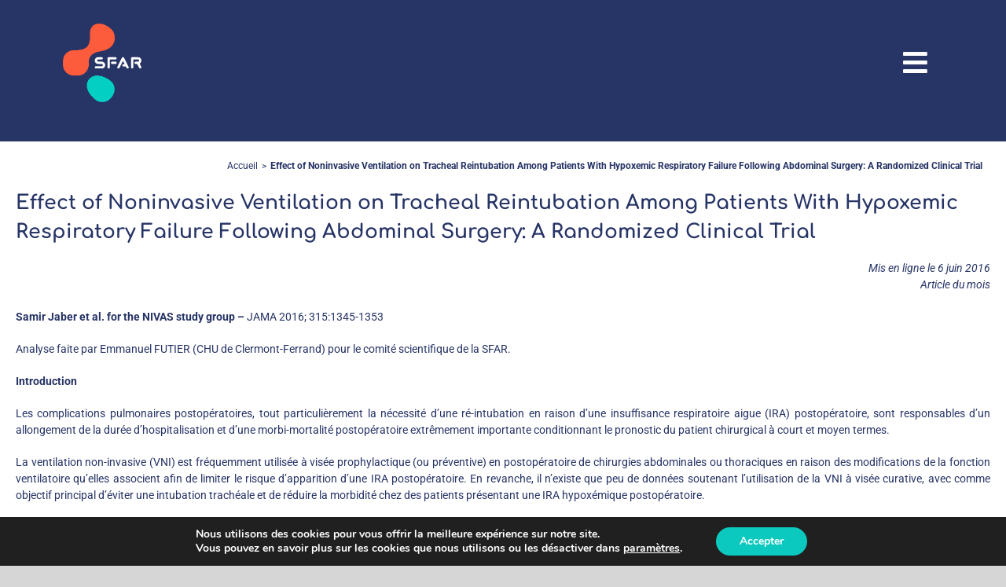

--- FILE ---
content_type: text/html; charset=UTF-8
request_url: https://sfar.org/10598/
body_size: 43600
content:
<!DOCTYPE html>
<html class="avada-html-layout-wide avada-html-header-position-top" lang="fr-FR">
<head>
<meta http-equiv="X-UA-Compatible" content="IE=edge" />
<meta http-equiv="Content-Type" content="text/html; charset=utf-8"/>
<meta name="viewport" content="width=device-width, initial-scale=1" />
<meta name='robots' content='index, follow, max-image-preview:large, max-snippet:-1, max-video-preview:-1' />
<!-- This site is optimized with the Yoast SEO plugin v26.5 - https://yoast.com/wordpress/plugins/seo/ -->
<title>Effect of Noninvasive Ventilation on Tracheal Reintubation Among Patients With Hypoxemic Respiratory Failure Following Abdominal Surgery: A Randomized Clinical Trial - La SFAR</title>
<link rel="canonical" href="https://sfar.org/10598/" />
<meta property="og:locale" content="fr_FR" />
<meta property="og:type" content="article" />
<meta property="og:title" content="Effect of Noninvasive Ventilation on Tracheal Reintubation Among Patients With Hypoxemic Respiratory Failure Following Abdominal Surgery: A Randomized Clinical Trial - La SFAR" />
<meta property="og:description" content="Mis en ligne le 6 juin 2016 Article du mois Samir Jaber et al. for the NIVAS study group – JAMA 2016; 315:1345-1353 Analyse faite par Emmanuel FUTIER (CHU de Clermont-Ferrand) pour le comité scientifique de la SFAR. Introduction Les complications pulmonaires postopératoires, tout particulièrement la nécessité d’une ré-intubation en [...]" />
<meta property="og:url" content="https://sfar.org/10598/" />
<meta property="og:site_name" content="Société Française d’Anesthésie et de Réanimation" />
<meta property="article:publisher" content="https://www.facebook.com/SFARanesthesiereanimation" />
<meta property="article:published_time" content="2016-06-06T08:45:27+00:00" />
<meta property="article:modified_time" content="2018-06-08T13:51:22+00:00" />
<meta property="og:image" content="https://sfar.org/wp-content/uploads/2020/09/logo-sfar.jpg" />
<meta property="og:image:width" content="400" />
<meta property="og:image:height" content="400" />
<meta property="og:image:type" content="image/jpeg" />
<meta name="author" content="Bureau Admin" />
<meta name="twitter:card" content="summary_large_image" />
<meta name="twitter:creator" content="@sfar_org" />
<meta name="twitter:site" content="@sfar_org" />
<meta name="twitter:label1" content="Écrit par" />
<meta name="twitter:data1" content="Bureau Admin" />
<meta name="twitter:label2" content="Durée de lecture estimée" />
<meta name="twitter:data2" content="8 minutes" />
<script type="application/ld+json" class="yoast-schema-graph">{"@context":"https://schema.org","@graph":[{"@type":"Article","@id":"https://sfar.org/10598/#article","isPartOf":{"@id":"https://sfar.org/10598/"},"author":{"name":"Bureau Admin","@id":"https://sfar.org/#/schema/person/5dfe6b322d9a6e9f8de5aae7531d8419"},"headline":"Effect of Noninvasive Ventilation on Tracheal Reintubation Among Patients With Hypoxemic Respiratory Failure Following Abdominal Surgery: A Randomized Clinical Trial","datePublished":"2016-06-06T08:45:27+00:00","dateModified":"2018-06-08T13:51:22+00:00","mainEntityOfPage":{"@id":"https://sfar.org/10598/"},"wordCount":1656,"publisher":{"@id":"https://sfar.org/#organization"},"articleSection":["Article du mois"],"inLanguage":"fr-FR"},{"@type":"WebPage","@id":"https://sfar.org/10598/","url":"https://sfar.org/10598/","name":"Effect of Noninvasive Ventilation on Tracheal Reintubation Among Patients With Hypoxemic Respiratory Failure Following Abdominal Surgery: A Randomized Clinical Trial - La SFAR","isPartOf":{"@id":"https://sfar.org/#website"},"datePublished":"2016-06-06T08:45:27+00:00","dateModified":"2018-06-08T13:51:22+00:00","breadcrumb":{"@id":"https://sfar.org/10598/#breadcrumb"},"inLanguage":"fr-FR","potentialAction":[{"@type":"ReadAction","target":["https://sfar.org/10598/"]}]},{"@type":"BreadcrumbList","@id":"https://sfar.org/10598/#breadcrumb","itemListElement":[{"@type":"ListItem","position":1,"name":"Accueil","item":"https://sfar.org/"},{"@type":"ListItem","position":2,"name":"Effect of Noninvasive Ventilation on Tracheal Reintubation Among Patients With Hypoxemic Respiratory Failure Following Abdominal Surgery: A Randomized Clinical Trial"}]},{"@type":"WebSite","@id":"https://sfar.org/#website","url":"https://sfar.org/","name":"Société Française d’Anesthésie et de Réanimation","description":"tout sur l&#039;anesthésie, la réanimation et la médecine péri-opératoire","publisher":{"@id":"https://sfar.org/#organization"},"potentialAction":[{"@type":"SearchAction","target":{"@type":"EntryPoint","urlTemplate":"https://sfar.org/?s={search_term_string}"},"query-input":{"@type":"PropertyValueSpecification","valueRequired":true,"valueName":"search_term_string"}}],"inLanguage":"fr-FR"},{"@type":"Organization","@id":"https://sfar.org/#organization","name":"Société Française d’Anesthésie et de Réanimation","url":"https://sfar.org/","logo":{"@type":"ImageObject","inLanguage":"fr-FR","@id":"https://sfar.org/#/schema/logo/image/","url":"https://dev.sfar.org/wp-content/uploads/2020/09/logo-sfar.jpg","contentUrl":"https://dev.sfar.org/wp-content/uploads/2020/09/logo-sfar.jpg","width":400,"height":400,"caption":"Société Française d’Anesthésie et de Réanimation"},"image":{"@id":"https://sfar.org/#/schema/logo/image/"},"sameAs":["https://www.facebook.com/SFARanesthesiereanimation","https://x.com/sfar_org","https://www.linkedin.com/company/sfar/"]},{"@type":"Person","@id":"https://sfar.org/#/schema/person/5dfe6b322d9a6e9f8de5aae7531d8419","name":"Bureau Admin"}]}</script>
<!-- / Yoast SEO plugin. -->
<link rel='dns-prefetch' href='//widget.tagembed.com' />
<link rel='dns-prefetch' href='//cdnjs.cloudflare.com' />
<link rel="alternate" type="application/rss+xml" title="Société Française d’Anesthésie et de Réanimation &raquo; Flux" href="https://sfar.org/feed/" />
<link rel="alternate" type="application/rss+xml" title="Société Française d’Anesthésie et de Réanimation &raquo; Flux des commentaires" href="https://sfar.org/comments/feed/" />
<link rel="alternate" type="text/calendar" title="Société Française d’Anesthésie et de Réanimation &raquo; Flux iCal" href="https://sfar.org/agenda/?ical=1" />
<link rel="shortcut icon" href="https://sfar.org/wp-content/uploads/2020/09/favicon-32.png" type="image/x-icon" />
<!-- Apple Touch Icon -->
<link rel="apple-touch-icon" sizes="180x180" href="https://sfar.org/wp-content/uploads/2020/09/favicon-114.png">
<!-- Android Icon -->
<link rel="icon" sizes="192x192" href="https://sfar.org/wp-content/uploads/2020/09/favicon-57.png">
<!-- MS Edge Icon -->
<meta name="msapplication-TileImage" content="https://sfar.org/wp-content/uploads/2020/09/favicon-72.png">
<link rel="alternate" title="oEmbed (JSON)" type="application/json+oembed" href="https://sfar.org/wp-json/oembed/1.0/embed?url=https%3A%2F%2Fsfar.org%2F10598%2F" />
<link rel="alternate" title="oEmbed (XML)" type="text/xml+oembed" href="https://sfar.org/wp-json/oembed/1.0/embed?url=https%3A%2F%2Fsfar.org%2F10598%2F&#038;format=xml" />
<!-- This site uses the Google Analytics by ExactMetrics plugin v8.10.1 - Using Analytics tracking - https://www.exactmetrics.com/ -->
<script src="//www.googletagmanager.com/gtag/js?id=G-3TRPRKYMNF"  data-cfasync="false" data-wpfc-render="false" type="text/javascript" async></script>
<script data-cfasync="false" data-wpfc-render="false" type="text/javascript">
var em_version = '8.10.1';
var em_track_user = true;
var em_no_track_reason = '';
var ExactMetricsDefaultLocations = {"page_location":"https:\/\/sfar.org\/10598\/"};
if ( typeof ExactMetricsPrivacyGuardFilter === 'function' ) {
var ExactMetricsLocations = (typeof ExactMetricsExcludeQuery === 'object') ? ExactMetricsPrivacyGuardFilter( ExactMetricsExcludeQuery ) : ExactMetricsPrivacyGuardFilter( ExactMetricsDefaultLocations );
} else {
var ExactMetricsLocations = (typeof ExactMetricsExcludeQuery === 'object') ? ExactMetricsExcludeQuery : ExactMetricsDefaultLocations;
}
var disableStrs = [
'ga-disable-G-3TRPRKYMNF',
];
/* Function to detect opted out users */
function __gtagTrackerIsOptedOut() {
for (var index = 0; index < disableStrs.length; index++) {
if (document.cookie.indexOf(disableStrs[index] + '=true') > -1) {
return true;
}
}
return false;
}
/* Disable tracking if the opt-out cookie exists. */
if (__gtagTrackerIsOptedOut()) {
for (var index = 0; index < disableStrs.length; index++) {
window[disableStrs[index]] = true;
}
}
/* Opt-out function */
function __gtagTrackerOptout() {
for (var index = 0; index < disableStrs.length; index++) {
document.cookie = disableStrs[index] + '=true; expires=Thu, 31 Dec 2099 23:59:59 UTC; path=/';
window[disableStrs[index]] = true;
}
}
if ('undefined' === typeof gaOptout) {
function gaOptout() {
__gtagTrackerOptout();
}
}
window.dataLayer = window.dataLayer || [];
window.ExactMetricsDualTracker = {
helpers: {},
trackers: {},
};
if (em_track_user) {
function __gtagDataLayer() {
dataLayer.push(arguments);
}
function __gtagTracker(type, name, parameters) {
if (!parameters) {
parameters = {};
}
if (parameters.send_to) {
__gtagDataLayer.apply(null, arguments);
return;
}
if (type === 'event') {
parameters.send_to = exactmetrics_frontend.v4_id;
var hookName = name;
if (typeof parameters['event_category'] !== 'undefined') {
hookName = parameters['event_category'] + ':' + name;
}
if (typeof ExactMetricsDualTracker.trackers[hookName] !== 'undefined') {
ExactMetricsDualTracker.trackers[hookName](parameters);
} else {
__gtagDataLayer('event', name, parameters);
}
} else {
__gtagDataLayer.apply(null, arguments);
}
}
__gtagTracker('js', new Date());
__gtagTracker('set', {
'developer_id.dNDMyYj': true,
});
if ( ExactMetricsLocations.page_location ) {
__gtagTracker('set', ExactMetricsLocations);
}
__gtagTracker('config', 'G-3TRPRKYMNF', {"forceSSL":"true","page_path":location.pathname + location.search + location.hash} );
window.gtag = __gtagTracker;										(function () {
/* https://developers.google.com/analytics/devguides/collection/analyticsjs/ */
/* ga and __gaTracker compatibility shim. */
var noopfn = function () {
return null;
};
var newtracker = function () {
return new Tracker();
};
var Tracker = function () {
return null;
};
var p = Tracker.prototype;
p.get = noopfn;
p.set = noopfn;
p.send = function () {
var args = Array.prototype.slice.call(arguments);
args.unshift('send');
__gaTracker.apply(null, args);
};
var __gaTracker = function () {
var len = arguments.length;
if (len === 0) {
return;
}
var f = arguments[len - 1];
if (typeof f !== 'object' || f === null || typeof f.hitCallback !== 'function') {
if ('send' === arguments[0]) {
var hitConverted, hitObject = false, action;
if ('event' === arguments[1]) {
if ('undefined' !== typeof arguments[3]) {
hitObject = {
'eventAction': arguments[3],
'eventCategory': arguments[2],
'eventLabel': arguments[4],
'value': arguments[5] ? arguments[5] : 1,
}
}
}
if ('pageview' === arguments[1]) {
if ('undefined' !== typeof arguments[2]) {
hitObject = {
'eventAction': 'page_view',
'page_path': arguments[2],
}
}
}
if (typeof arguments[2] === 'object') {
hitObject = arguments[2];
}
if (typeof arguments[5] === 'object') {
Object.assign(hitObject, arguments[5]);
}
if ('undefined' !== typeof arguments[1].hitType) {
hitObject = arguments[1];
if ('pageview' === hitObject.hitType) {
hitObject.eventAction = 'page_view';
}
}
if (hitObject) {
action = 'timing' === arguments[1].hitType ? 'timing_complete' : hitObject.eventAction;
hitConverted = mapArgs(hitObject);
__gtagTracker('event', action, hitConverted);
}
}
return;
}
function mapArgs(args) {
var arg, hit = {};
var gaMap = {
'eventCategory': 'event_category',
'eventAction': 'event_action',
'eventLabel': 'event_label',
'eventValue': 'event_value',
'nonInteraction': 'non_interaction',
'timingCategory': 'event_category',
'timingVar': 'name',
'timingValue': 'value',
'timingLabel': 'event_label',
'page': 'page_path',
'location': 'page_location',
'title': 'page_title',
'referrer' : 'page_referrer',
};
for (arg in args) {
if (!(!args.hasOwnProperty(arg) || !gaMap.hasOwnProperty(arg))) {
hit[gaMap[arg]] = args[arg];
} else {
hit[arg] = args[arg];
}
}
return hit;
}
try {
f.hitCallback();
} catch (ex) {
}
};
__gaTracker.create = newtracker;
__gaTracker.getByName = newtracker;
__gaTracker.getAll = function () {
return [];
};
__gaTracker.remove = noopfn;
__gaTracker.loaded = true;
window['__gaTracker'] = __gaTracker;
})();
} else {
console.log("");
(function () {
function __gtagTracker() {
return null;
}
window['__gtagTracker'] = __gtagTracker;
window['gtag'] = __gtagTracker;
})();
}
</script>
<!-- / Google Analytics by ExactMetrics -->
<style id='wp-img-auto-sizes-contain-inline-css' type='text/css'>
img:is([sizes=auto i],[sizes^="auto," i]){contain-intrinsic-size:3000px 1500px}
/*# sourceURL=wp-img-auto-sizes-contain-inline-css */
</style>
<!-- <link rel='stylesheet' id='tribe-events-pro-mini-calendar-block-styles-css' href='https://sfar.org/wp-content/plugins/events-calendar-pro/build/css/tribe-events-pro-mini-calendar-block.css?ver=7.7.11' type='text/css' media='all' /> -->
<link rel="stylesheet" type="text/css" href="//sfar.org/wp-content/cache/wpfc-minified/lnb996fh/g1dy0.css" media="all"/>
<style id='wp-emoji-styles-inline-css' type='text/css'>
img.wp-smiley, img.emoji {
display: inline !important;
border: none !important;
box-shadow: none !important;
height: 1em !important;
width: 1em !important;
margin: 0 0.07em !important;
vertical-align: -0.1em !important;
background: none !important;
padding: 0 !important;
}
/*# sourceURL=wp-emoji-styles-inline-css */
</style>
<!-- <link rel='stylesheet' id='buttonizer_frontend_style-css' href='https://sfar.org/wp-content/plugins/buttonizer-multifunctional-button/assets/legacy/frontend.css?v=2bf00396b0c1ac7592c6916e5b67b30d&#038;ver=6.9' type='text/css' media='all' /> -->
<link rel="stylesheet" type="text/css" href="//sfar.org/wp-content/cache/wpfc-minified/1nfg0qav/g1dy0.css" media="all"/>
<link rel='stylesheet' id='buttonizer-icon-library-css' href='https://cdnjs.cloudflare.com/ajax/libs/font-awesome/5.15.4/css/all.min.css?ver=6.9' type='text/css' media='all' integrity='sha512-1ycn6IcaQQ40/MKBW2W4Rhis/DbILU74C1vSrLJxCq57o941Ym01SwNsOMqvEBFlcgUa6xLiPY/NS5R+E6ztJQ==' crossorigin='anonymous' />
<!-- <link rel='stylesheet' id='contact-form-7-css' href='https://sfar.org/wp-content/plugins/contact-form-7/includes/css/styles.css?ver=6.1.4' type='text/css' media='all' /> -->
<!-- <link rel='stylesheet' id='wpdm-fonticon-css' href='https://sfar.org/wp-content/plugins/download-manager/assets/wpdm-iconfont/css/wpdm-icons.css?ver=6.9' type='text/css' media='all' /> -->
<!-- <link rel='stylesheet' id='wpdm-front-css' href='https://sfar.org/wp-content/plugins/download-manager/assets/css/front.min.css?ver=6.9' type='text/css' media='all' /> -->
<!-- <link rel='stylesheet' id='pmpro_frontend_base-css' href='https://sfar.org/wp-content/plugins/paid-memberships-pro/css/frontend/base.css?ver=3.6.2' type='text/css' media='all' /> -->
<!-- <link rel='stylesheet' id='pmpro_frontend_variation_1-css' href='https://sfar.org/wp-content/plugins/paid-memberships-pro/css/frontend/variation_1.css?ver=3.6.2' type='text/css' media='all' /> -->
<link rel="stylesheet" type="text/css" href="//sfar.org/wp-content/cache/wpfc-minified/kny3ubn2/g1dy0.css" media="all"/>
<!-- <link rel='stylesheet' id='select2-css' href='https://sfar.org/wp-content/plugins/paid-memberships-pro/css/select2.min.css?ver=4.1.0-beta.0' type='text/css' media='screen' /> -->
<link rel="stylesheet" type="text/css" href="//sfar.org/wp-content/cache/wpfc-minified/2fqoajjr/g1dy0.css" media="screen"/>
<!-- <link rel='stylesheet' id='pmprodev-css' href='https://sfar.org/wp-content/plugins/pmpro-toolkit/css/pmprodev.css?ver=6.9' type='text/css' media='all' /> -->
<!-- <link rel='stylesheet' id='wp-job-manager-job-listings-css' href='https://sfar.org/wp-content/plugins/wp-job-manager/assets/dist/css/job-listings.css?ver=598383a28ac5f9f156e4' type='text/css' media='all' /> -->
<!-- <link rel='stylesheet' id='learndash_quiz_front_css-css' href='//sfar.org/wp-content/plugins/sfwd-lms/themes/legacy/templates/learndash_quiz_front.min.css?ver=4.25.6' type='text/css' media='all' /> -->
<!-- <link rel='stylesheet' id='dashicons-css' href='https://sfar.org/wp-includes/css/dashicons.min.css?ver=6.9' type='text/css' media='all' /> -->
<!-- <link rel='stylesheet' id='learndash-css' href='//sfar.org/wp-content/plugins/sfwd-lms/src/assets/dist/css/styles.css?ver=4.25.6' type='text/css' media='all' /> -->
<!-- <link rel='stylesheet' id='jquery-dropdown-css-css' href='//sfar.org/wp-content/plugins/sfwd-lms/assets/css/jquery.dropdown.min.css?ver=4.25.6' type='text/css' media='all' /> -->
<!-- <link rel='stylesheet' id='learndash_lesson_video-css' href='//sfar.org/wp-content/plugins/sfwd-lms/themes/legacy/templates/learndash_lesson_video.min.css?ver=4.25.6' type='text/css' media='all' /> -->
<!-- <link rel='stylesheet' id='learndash-admin-bar-css' href='https://sfar.org/wp-content/plugins/sfwd-lms/src/assets/dist/css/admin-bar/styles.css?ver=4.25.6' type='text/css' media='all' /> -->
<!-- <link rel='stylesheet' id='learndash-course-grid-skin-grid-css' href='https://sfar.org/wp-content/plugins/sfwd-lms/includes/course-grid/templates/skins/grid/style.css?ver=4.25.6' type='text/css' media='all' /> -->
<!-- <link rel='stylesheet' id='learndash-course-grid-pagination-css' href='https://sfar.org/wp-content/plugins/sfwd-lms/includes/course-grid/templates/pagination/style.css?ver=4.25.6' type='text/css' media='all' /> -->
<!-- <link rel='stylesheet' id='learndash-course-grid-filter-css' href='https://sfar.org/wp-content/plugins/sfwd-lms/includes/course-grid/templates/filter/style.css?ver=4.25.6' type='text/css' media='all' /> -->
<!-- <link rel='stylesheet' id='learndash-course-grid-card-grid-1-css' href='https://sfar.org/wp-content/plugins/sfwd-lms/includes/course-grid/templates/cards/grid-1/style.css?ver=4.25.6' type='text/css' media='all' /> -->
<!-- <link rel='stylesheet' id='learndash-front-css' href='//sfar.org/wp-content/plugins/sfwd-lms/themes/ld30/assets/css/learndash.min.css?ver=4.25.6' type='text/css' media='all' /> -->
<link rel="stylesheet" type="text/css" href="//sfar.org/wp-content/cache/wpfc-minified/2fsuhnnz/g1e45.css" media="all"/>
<style id='learndash-front-inline-css' type='text/css'>
.learndash-wrapper .ld-item-list .ld-item-list-item.ld-is-next,
.learndash-wrapper .wpProQuiz_content .wpProQuiz_questionListItem label:focus-within {
border-color: #f15c40;
}
/*
.learndash-wrapper a:not(.ld-button):not(#quiz_continue_link):not(.ld-focus-menu-link):not(.btn-blue):not(#quiz_continue_link):not(.ld-js-register-account):not(#ld-focus-mode-course-heading):not(#btn-join):not(.ld-item-name):not(.ld-table-list-item-preview):not(.ld-lesson-item-preview-heading),
*/
.learndash-wrapper .ld-breadcrumbs a,
.learndash-wrapper .ld-lesson-item.ld-is-current-lesson .ld-lesson-item-preview-heading,
.learndash-wrapper .ld-lesson-item.ld-is-current-lesson .ld-lesson-title,
.learndash-wrapper .ld-primary-color-hover:hover,
.learndash-wrapper .ld-primary-color,
.learndash-wrapper .ld-primary-color-hover:hover,
.learndash-wrapper .ld-primary-color,
.learndash-wrapper .ld-tabs .ld-tabs-navigation .ld-tab.ld-active,
.learndash-wrapper .ld-button.ld-button-transparent,
.learndash-wrapper .ld-button.ld-button-reverse,
.learndash-wrapper .ld-icon-certificate,
.learndash-wrapper .ld-login-modal .ld-login-modal-login .ld-modal-heading,
#wpProQuiz_user_content a,
.learndash-wrapper .ld-item-list .ld-item-list-item a.ld-item-name:hover,
.learndash-wrapper .ld-focus-comments__heading-actions .ld-expand-button,
.learndash-wrapper .ld-focus-comments__heading a,
.learndash-wrapper .ld-focus-comments .comment-respond a,
.learndash-wrapper .ld-focus-comment .ld-comment-reply a.comment-reply-link:hover,
.learndash-wrapper .ld-expand-button.ld-button-alternate {
color: #f15c40 !important;
}
.learndash-wrapper .ld-focus-comment.bypostauthor>.ld-comment-wrapper,
.learndash-wrapper .ld-focus-comment.role-group_leader>.ld-comment-wrapper,
.learndash-wrapper .ld-focus-comment.role-administrator>.ld-comment-wrapper {
background-color:rgba(241, 92, 64, 0.03) !important;
}
.learndash-wrapper .ld-primary-background,
.learndash-wrapper .ld-tabs .ld-tabs-navigation .ld-tab.ld-active:after {
background: #f15c40 !important;
}
.learndash-wrapper .ld-course-navigation .ld-lesson-item.ld-is-current-lesson .ld-status-incomplete,
.learndash-wrapper .ld-focus-comment.bypostauthor:not(.ptype-sfwd-assignment) >.ld-comment-wrapper>.ld-comment-avatar img,
.learndash-wrapper .ld-focus-comment.role-group_leader>.ld-comment-wrapper>.ld-comment-avatar img,
.learndash-wrapper .ld-focus-comment.role-administrator>.ld-comment-wrapper>.ld-comment-avatar img {
border-color: #f15c40 !important;
}
.learndash-wrapper .ld-loading::before {
border-top:3px solid #f15c40 !important;
}
.learndash-wrapper .ld-button:hover:not([disabled]):not(.ld-button-transparent):not(.ld--ignore-inline-css),
#learndash-tooltips .ld-tooltip:after,
#learndash-tooltips .ld-tooltip,
.ld-tooltip:not(.ld-tooltip--modern) [role="tooltip"],
.learndash-wrapper .ld-primary-background,
.learndash-wrapper .btn-join:not(.ld--ignore-inline-css),
.learndash-wrapper #btn-join:not(.ld--ignore-inline-css),
.learndash-wrapper .ld-button:not([disabled]):not(.ld-button-reverse):not(.ld-button-transparent):not(.ld--ignore-inline-css),
.learndash-wrapper .ld-expand-button:not([disabled]),
.learndash-wrapper .wpProQuiz_content .wpProQuiz_button:not([disabled]):not(.wpProQuiz_button_reShowQuestion):not(.wpProQuiz_button_restartQuiz),
.learndash-wrapper .wpProQuiz_content .wpProQuiz_button2:not([disabled]),
.learndash-wrapper .ld-focus .ld-focus-sidebar .ld-course-navigation-heading,
.learndash-wrapper .ld-focus-comments .form-submit #submit,
.learndash-wrapper .ld-login-modal input[type='submit']:not([disabled]),
.learndash-wrapper .ld-login-modal .ld-login-modal-register:not([disabled]),
.learndash-wrapper .wpProQuiz_content .wpProQuiz_certificate a.btn-blue:not([disabled]),
.learndash-wrapper .ld-focus .ld-focus-header .ld-user-menu .ld-user-menu-items a:not([disabled]),
#wpProQuiz_user_content table.wp-list-table thead th,
#wpProQuiz_overlay_close:not([disabled]),
.learndash-wrapper .ld-expand-button.ld-button-alternate:not([disabled]) .ld-icon {
background-color: #f15c40 !important;
color: #000000;
}
.learndash-wrapper .ld-focus .ld-focus-sidebar .ld-focus-sidebar-trigger:not([disabled]):not(:hover):not(:focus) .ld-icon {
background-color: #f15c40;
}
.learndash-wrapper .ld-focus .ld-focus-sidebar .ld-focus-sidebar-trigger:hover .ld-icon,
.learndash-wrapper .ld-focus .ld-focus-sidebar .ld-focus-sidebar-trigger:focus .ld-icon {
border-color: #f15c40;
color: #f15c40;
}
.learndash-wrapper .ld-button:focus:not(.ld-button-transparent):not(.ld--ignore-inline-css),
.learndash-wrapper .btn-join:focus:not(.ld--ignore-inline-css),
.learndash-wrapper #btn-join:focus:not(.ld--ignore-inline-css),
.learndash-wrapper .ld-expand-button:focus,
.learndash-wrapper .wpProQuiz_content .wpProQuiz_button:not(.wpProQuiz_button_reShowQuestion):focus:not(.wpProQuiz_button_restartQuiz),
.learndash-wrapper .wpProQuiz_content .wpProQuiz_button2:focus,
.learndash-wrapper .ld-focus-comments .form-submit #submit,
.learndash-wrapper .ld-login-modal input[type='submit']:focus,
.learndash-wrapper .ld-login-modal .ld-login-modal-register:focus,
.learndash-wrapper .wpProQuiz_content .wpProQuiz_certificate a.btn-blue:focus {
opacity: 0.75; /* Replicates the hover/focus states pre-4.21.3. */
outline-color: #f15c40;
}
.learndash-wrapper .ld-button:hover:not(.ld-button-transparent):not(.ld--ignore-inline-css),
.learndash-wrapper .btn-join:hover:not(.ld--ignore-inline-css),
.learndash-wrapper #btn-join:hover:not(.ld--ignore-inline-css),
.learndash-wrapper .ld-expand-button:hover,
.learndash-wrapper .wpProQuiz_content .wpProQuiz_button:not(.wpProQuiz_button_reShowQuestion):hover:not(.wpProQuiz_button_restartQuiz),
.learndash-wrapper .wpProQuiz_content .wpProQuiz_button2:hover,
.learndash-wrapper .ld-focus-comments .form-submit #submit,
.learndash-wrapper .ld-login-modal input[type='submit']:hover,
.learndash-wrapper .ld-login-modal .ld-login-modal-register:hover,
.learndash-wrapper .wpProQuiz_content .wpProQuiz_certificate a.btn-blue:hover {
background-color: #f15c40; /* Replicates the hover/focus states pre-4.21.3. */
opacity: 0.85; /* Replicates the hover/focus states pre-4.21.3. */
}
.learndash-wrapper .ld-item-list .ld-item-search .ld-closer:focus {
border-color: #f15c40;
}
.learndash-wrapper .ld-focus .ld-focus-header .ld-user-menu .ld-user-menu-items:before {
border-bottom-color: #f15c40 !important;
}
.learndash-wrapper .ld-button.ld-button-transparent:hover {
background: transparent !important;
}
.learndash-wrapper .ld-button.ld-button-transparent:focus {
outline-color: #f15c40;
}
.learndash-wrapper .ld-focus .ld-focus-header .sfwd-mark-complete .learndash_mark_complete_button:not(.ld--ignore-inline-css),
.learndash-wrapper .ld-focus .ld-focus-header #sfwd-mark-complete #learndash_mark_complete_button,
.learndash-wrapper .ld-button.ld-button-transparent,
.learndash-wrapper .ld-button.ld-button-alternate,
.learndash-wrapper .ld-expand-button.ld-button-alternate {
background-color:transparent !important;
}
.learndash-wrapper .ld-focus-header .ld-user-menu .ld-user-menu-items a,
.learndash-wrapper .ld-button.ld-button-reverse:hover,
.learndash-wrapper .ld-alert-success .ld-alert-icon.ld-icon-certificate,
.learndash-wrapper .ld-alert-warning .ld-button,
.learndash-wrapper .ld-primary-background.ld-status {
color:white !important;
}
.learndash-wrapper .ld-status.ld-status-unlocked {
background-color: rgba(241,92,64,0.2) !important;
color: #f15c40 !important;
}
.learndash-wrapper .wpProQuiz_content .wpProQuiz_addToplist {
background-color: rgba(241,92,64,0.1) !important;
border: 1px solid #f15c40 !important;
}
.learndash-wrapper .wpProQuiz_content .wpProQuiz_toplistTable th {
background: #f15c40 !important;
}
.learndash-wrapper .wpProQuiz_content .wpProQuiz_toplistTrOdd {
background-color: rgba(241,92,64,0.1) !important;
}
.learndash-wrapper .wpProQuiz_content .wpProQuiz_time_limit .wpProQuiz_progress {
background-color: #f15c40 !important;
}
.learndash-wrapper #quiz_continue_link,
.learndash-wrapper .ld-secondary-background,
.learndash-wrapper .learndash_mark_complete_button:not(.ld--ignore-inline-css),
.learndash-wrapper #learndash_mark_complete_button,
.learndash-wrapper .ld-status-complete,
.learndash-wrapper .ld-alert-success .ld-button,
.learndash-wrapper .ld-alert-success .ld-alert-icon {
background-color: #32bfbb !important;
}
.learndash-wrapper #quiz_continue_link:focus,
.learndash-wrapper .learndash_mark_complete_button:focus:not(.ld--ignore-inline-css),
.learndash-wrapper #learndash_mark_complete_button:focus,
.learndash-wrapper .ld-alert-success .ld-button:focus {
outline-color: #32bfbb;
}
.learndash-wrapper .wpProQuiz_content a#quiz_continue_link {
background-color: #32bfbb !important;
}
.learndash-wrapper .wpProQuiz_content a#quiz_continue_link:focus {
outline-color: #32bfbb;
}
.learndash-wrapper .course_progress .sending_progress_bar {
background: #32bfbb !important;
}
.learndash-wrapper .wpProQuiz_content .wpProQuiz_button_reShowQuestion:hover, .learndash-wrapper .wpProQuiz_content .wpProQuiz_button_restartQuiz:hover {
background-color: #32bfbb !important;
opacity: 0.75;
}
.learndash-wrapper .wpProQuiz_content .wpProQuiz_button_reShowQuestion:focus,
.learndash-wrapper .wpProQuiz_content .wpProQuiz_button_restartQuiz:focus {
outline-color: #32bfbb;
}
.learndash-wrapper .ld-secondary-color-hover:hover,
.learndash-wrapper .ld-secondary-color,
.learndash-wrapper .ld-focus .ld-focus-header .sfwd-mark-complete .learndash_mark_complete_button:not(.ld--ignore-inline-css),
.learndash-wrapper .ld-focus .ld-focus-header #sfwd-mark-complete #learndash_mark_complete_button,
.learndash-wrapper .ld-focus .ld-focus-header .sfwd-mark-complete:after {
color: #32bfbb !important;
}
.learndash-wrapper .ld-secondary-in-progress-icon {
border-left-color: #32bfbb !important;
border-top-color: #32bfbb !important;
}
.learndash-wrapper .ld-alert-success {
border-color: #32bfbb;
background-color: transparent !important;
color: #32bfbb;
}
/*# sourceURL=learndash-front-inline-css */
</style>
<!-- <link rel='stylesheet' id='tablepress-default-css' href='https://sfar.org/wp-content/plugins/tablepress/css/build/default.css?ver=3.2.5' type='text/css' media='all' /> -->
<!-- <link rel='stylesheet' id='algolia-autocomplete-css' href='https://sfar.org/wp-content/plugins/wp-search-with-algolia/css/algolia-autocomplete.css?ver=2.10.4' type='text/css' media='all' /> -->
<!-- <link rel='stylesheet' id='cf7cf-style-css' href='https://sfar.org/wp-content/plugins/cf7-conditional-fields/style.css?ver=2.6.7' type='text/css' media='all' /> -->
<!-- <link rel='stylesheet' id='customlearndash-css' href='https://sfar.org/wp-content/themes/SFAR-Theme/assets/css/LearnDashCustom.css?ts=1740745930&#038;ver=6.9' type='text/css' media='all' /> -->
<!-- <link rel='stylesheet' id='webpack-css' href='https://sfar.org/wp-content/themes/SFAR-Theme/assets/css/screen.css?ver=6.9' type='text/css' media='all' /> -->
<!-- <link rel='stylesheet' id='custom-css' href='https://sfar.org/wp-content/themes/SFAR-Theme/assets/lbs/style.css?ver=6.9' type='text/css' media='all' /> -->
<!-- <link rel='stylesheet' id='__EPYT__style-css' href='https://sfar.org/wp-content/plugins/youtube-embed-plus/styles/ytprefs.min.css?ver=14.2.3.2' type='text/css' media='all' /> -->
<link rel="stylesheet" type="text/css" href="//sfar.org/wp-content/cache/wpfc-minified/mlvzh87u/g1e45.css" media="all"/>
<style id='__EPYT__style-inline-css' type='text/css'>
.epyt-gallery-thumb {
width: 33.333%;
}
/*# sourceURL=__EPYT__style-inline-css */
</style>
<!-- <link rel='stylesheet' id='moove_gdpr_frontend-css' href='https://sfar.org/wp-content/plugins/gdpr-cookie-compliance/dist/styles/gdpr-main.css?ver=5.0.9' type='text/css' media='all' /> -->
<link rel="stylesheet" type="text/css" href="//sfar.org/wp-content/cache/wpfc-minified/edhu2hnw/g1dy0.css" media="all"/>
<style id='moove_gdpr_frontend-inline-css' type='text/css'>
#moove_gdpr_cookie_modal,#moove_gdpr_cookie_info_bar,.gdpr_cookie_settings_shortcode_content{font-family:&#039;Nunito&#039;,sans-serif}#moove_gdpr_save_popup_settings_button{background-color:#373737;color:#fff}#moove_gdpr_save_popup_settings_button:hover{background-color:#000}#moove_gdpr_cookie_info_bar .moove-gdpr-info-bar-container .moove-gdpr-info-bar-content a.mgbutton,#moove_gdpr_cookie_info_bar .moove-gdpr-info-bar-container .moove-gdpr-info-bar-content button.mgbutton{background-color:#0cc9bf}#moove_gdpr_cookie_modal .moove-gdpr-modal-content .moove-gdpr-modal-footer-content .moove-gdpr-button-holder a.mgbutton,#moove_gdpr_cookie_modal .moove-gdpr-modal-content .moove-gdpr-modal-footer-content .moove-gdpr-button-holder button.mgbutton,.gdpr_cookie_settings_shortcode_content .gdpr-shr-button.button-green{background-color:#0cc9bf;border-color:#0cc9bf}#moove_gdpr_cookie_modal .moove-gdpr-modal-content .moove-gdpr-modal-footer-content .moove-gdpr-button-holder a.mgbutton:hover,#moove_gdpr_cookie_modal .moove-gdpr-modal-content .moove-gdpr-modal-footer-content .moove-gdpr-button-holder button.mgbutton:hover,.gdpr_cookie_settings_shortcode_content .gdpr-shr-button.button-green:hover{background-color:#fff;color:#0cc9bf}#moove_gdpr_cookie_modal .moove-gdpr-modal-content .moove-gdpr-modal-close i,#moove_gdpr_cookie_modal .moove-gdpr-modal-content .moove-gdpr-modal-close span.gdpr-icon{background-color:#0cc9bf;border:1px solid #0cc9bf}#moove_gdpr_cookie_info_bar span.moove-gdpr-infobar-allow-all.focus-g,#moove_gdpr_cookie_info_bar span.moove-gdpr-infobar-allow-all:focus,#moove_gdpr_cookie_info_bar button.moove-gdpr-infobar-allow-all.focus-g,#moove_gdpr_cookie_info_bar button.moove-gdpr-infobar-allow-all:focus,#moove_gdpr_cookie_info_bar span.moove-gdpr-infobar-reject-btn.focus-g,#moove_gdpr_cookie_info_bar span.moove-gdpr-infobar-reject-btn:focus,#moove_gdpr_cookie_info_bar button.moove-gdpr-infobar-reject-btn.focus-g,#moove_gdpr_cookie_info_bar button.moove-gdpr-infobar-reject-btn:focus,#moove_gdpr_cookie_info_bar span.change-settings-button.focus-g,#moove_gdpr_cookie_info_bar span.change-settings-button:focus,#moove_gdpr_cookie_info_bar button.change-settings-button.focus-g,#moove_gdpr_cookie_info_bar button.change-settings-button:focus{-webkit-box-shadow:0 0 1px 3px #0cc9bf;-moz-box-shadow:0 0 1px 3px #0cc9bf;box-shadow:0 0 1px 3px #0cc9bf}#moove_gdpr_cookie_modal .moove-gdpr-modal-content .moove-gdpr-modal-close i:hover,#moove_gdpr_cookie_modal .moove-gdpr-modal-content .moove-gdpr-modal-close span.gdpr-icon:hover,#moove_gdpr_cookie_info_bar span[data-href]>u.change-settings-button{color:#0cc9bf}#moove_gdpr_cookie_modal .moove-gdpr-modal-content .moove-gdpr-modal-left-content #moove-gdpr-menu li.menu-item-selected a span.gdpr-icon,#moove_gdpr_cookie_modal .moove-gdpr-modal-content .moove-gdpr-modal-left-content #moove-gdpr-menu li.menu-item-selected button span.gdpr-icon{color:inherit}#moove_gdpr_cookie_modal .moove-gdpr-modal-content .moove-gdpr-modal-left-content #moove-gdpr-menu li a span.gdpr-icon,#moove_gdpr_cookie_modal .moove-gdpr-modal-content .moove-gdpr-modal-left-content #moove-gdpr-menu li button span.gdpr-icon{color:inherit}#moove_gdpr_cookie_modal .gdpr-acc-link{line-height:0;font-size:0;color:transparent;position:absolute}#moove_gdpr_cookie_modal .moove-gdpr-modal-content .moove-gdpr-modal-close:hover i,#moove_gdpr_cookie_modal .moove-gdpr-modal-content .moove-gdpr-modal-left-content #moove-gdpr-menu li a,#moove_gdpr_cookie_modal .moove-gdpr-modal-content .moove-gdpr-modal-left-content #moove-gdpr-menu li button,#moove_gdpr_cookie_modal .moove-gdpr-modal-content .moove-gdpr-modal-left-content #moove-gdpr-menu li button i,#moove_gdpr_cookie_modal .moove-gdpr-modal-content .moove-gdpr-modal-left-content #moove-gdpr-menu li a i,#moove_gdpr_cookie_modal .moove-gdpr-modal-content .moove-gdpr-tab-main .moove-gdpr-tab-main-content a:hover,#moove_gdpr_cookie_info_bar.moove-gdpr-dark-scheme .moove-gdpr-info-bar-container .moove-gdpr-info-bar-content a.mgbutton:hover,#moove_gdpr_cookie_info_bar.moove-gdpr-dark-scheme .moove-gdpr-info-bar-container .moove-gdpr-info-bar-content button.mgbutton:hover,#moove_gdpr_cookie_info_bar.moove-gdpr-dark-scheme .moove-gdpr-info-bar-container .moove-gdpr-info-bar-content a:hover,#moove_gdpr_cookie_info_bar.moove-gdpr-dark-scheme .moove-gdpr-info-bar-container .moove-gdpr-info-bar-content button:hover,#moove_gdpr_cookie_info_bar.moove-gdpr-dark-scheme .moove-gdpr-info-bar-container .moove-gdpr-info-bar-content span.change-settings-button:hover,#moove_gdpr_cookie_info_bar.moove-gdpr-dark-scheme .moove-gdpr-info-bar-container .moove-gdpr-info-bar-content button.change-settings-button:hover,#moove_gdpr_cookie_info_bar.moove-gdpr-dark-scheme .moove-gdpr-info-bar-container .moove-gdpr-info-bar-content u.change-settings-button:hover,#moove_gdpr_cookie_info_bar span[data-href]>u.change-settings-button,#moove_gdpr_cookie_info_bar.moove-gdpr-dark-scheme .moove-gdpr-info-bar-container .moove-gdpr-info-bar-content a.mgbutton.focus-g,#moove_gdpr_cookie_info_bar.moove-gdpr-dark-scheme .moove-gdpr-info-bar-container .moove-gdpr-info-bar-content button.mgbutton.focus-g,#moove_gdpr_cookie_info_bar.moove-gdpr-dark-scheme .moove-gdpr-info-bar-container .moove-gdpr-info-bar-content a.focus-g,#moove_gdpr_cookie_info_bar.moove-gdpr-dark-scheme .moove-gdpr-info-bar-container .moove-gdpr-info-bar-content button.focus-g,#moove_gdpr_cookie_info_bar.moove-gdpr-dark-scheme .moove-gdpr-info-bar-container .moove-gdpr-info-bar-content a.mgbutton:focus,#moove_gdpr_cookie_info_bar.moove-gdpr-dark-scheme .moove-gdpr-info-bar-container .moove-gdpr-info-bar-content button.mgbutton:focus,#moove_gdpr_cookie_info_bar.moove-gdpr-dark-scheme .moove-gdpr-info-bar-container .moove-gdpr-info-bar-content a:focus,#moove_gdpr_cookie_info_bar.moove-gdpr-dark-scheme .moove-gdpr-info-bar-container .moove-gdpr-info-bar-content button:focus,#moove_gdpr_cookie_info_bar.moove-gdpr-dark-scheme .moove-gdpr-info-bar-container .moove-gdpr-info-bar-content span.change-settings-button.focus-g,span.change-settings-button:focus,button.change-settings-button.focus-g,button.change-settings-button:focus,#moove_gdpr_cookie_info_bar.moove-gdpr-dark-scheme .moove-gdpr-info-bar-container .moove-gdpr-info-bar-content u.change-settings-button.focus-g,#moove_gdpr_cookie_info_bar.moove-gdpr-dark-scheme .moove-gdpr-info-bar-container .moove-gdpr-info-bar-content u.change-settings-button:focus{color:#0cc9bf}#moove_gdpr_cookie_modal .moove-gdpr-branding.focus-g span,#moove_gdpr_cookie_modal .moove-gdpr-modal-content .moove-gdpr-tab-main a.focus-g,#moove_gdpr_cookie_modal .moove-gdpr-modal-content .moove-gdpr-tab-main .gdpr-cd-details-toggle.focus-g{color:#0cc9bf}#moove_gdpr_cookie_modal.gdpr_lightbox-hide{display:none}
/*# sourceURL=moove_gdpr_frontend-inline-css */
</style>
<!-- <link rel='stylesheet' id='fusion-dynamic-css-css' href='https://sfar.org/wp-content/uploads/fusion-styles/f473054262260478ee7aae328baa3231.min.css?ver=3.14' type='text/css' media='all' /> -->
<link rel="stylesheet" type="text/css" href="//sfar.org/wp-content/cache/wpfc-minified/88ge7jxn/g1e45.css" media="all"/>
<script src='//sfar.org/wp-content/cache/wpfc-minified/2bkb5x21/g1dy0.js' type="text/javascript"></script>
<!-- <script type="text/javascript" src="https://sfar.org/wp-includes/js/jquery/jquery.min.js?ver=3.7.1" id="jquery-core-js"></script> -->
<!-- <script type="text/javascript" src="https://sfar.org/wp-includes/js/jquery/jquery-migrate.min.js?ver=3.4.1" id="jquery-migrate-js"></script> -->
<!-- <script type="text/javascript" src="https://sfar.org/wp-content/plugins/google-analytics-dashboard-for-wp/assets/js/frontend-gtag.min.js?ver=8.10.1" id="exactmetrics-frontend-script-js" async="async" data-wp-strategy="async"></script> -->
<script data-cfasync="false" data-wpfc-render="false" type="text/javascript" id='exactmetrics-frontend-script-js-extra'>/* <![CDATA[ */
var exactmetrics_frontend = {"js_events_tracking":"true","download_extensions":"zip,mp3,mpeg,pdf,docx,pptx,xlsx,rar","inbound_paths":"[{\"path\":\"\\\/go\\\/\",\"label\":\"affiliate\"},{\"path\":\"\\\/recommend\\\/\",\"label\":\"affiliate\"},{\"path\":\"\\\/out\\\/\",\"label\":\"Affiliate\"}]","home_url":"https:\/\/sfar.org","hash_tracking":"true","v4_id":"G-3TRPRKYMNF"};/* ]]> */
</script>
<script src='//sfar.org/wp-content/cache/wpfc-minified/8yh2b80l/g1dy0.js' type="text/javascript"></script>
<!-- <script type="text/javascript" src="https://sfar.org/wp-content/plugins/download-manager/assets/js/wpdm.min.js?ver=6.9" id="wpdm-frontend-js-js"></script> -->
<script type="text/javascript" id="wpdm-frontjs-js-extra">
/* <![CDATA[ */
var wpdm_url = {"home":"https://sfar.org/","site":"https://sfar.org/","ajax":"https://sfar.org/wp-admin/admin-ajax.php"};
var wpdm_js = {"spinner":"\u003Ci class=\"wpdm-icon wpdm-sun wpdm-spin\"\u003E\u003C/i\u003E","client_id":"3760e824d3f843120978058c490c8ade"};
var wpdm_strings = {"pass_var":"Mot de passe v\u00e9rifi\u00e9\u00a0!","pass_var_q":"Veuillez cliquer sur le bouton suivant pour commencer le t\u00e9l\u00e9chargement.","start_dl":"Commencer le t\u00e9l\u00e9chargement"};
//# sourceURL=wpdm-frontjs-js-extra
/* ]]> */
</script>
<script src='//sfar.org/wp-content/cache/wpfc-minified/1ou8pc68/g1dy0.js' type="text/javascript"></script>
<!-- <script type="text/javascript" src="https://sfar.org/wp-content/plugins/download-manager/assets/js/front.min.js?ver=3.3.32" id="wpdm-frontjs-js"></script> -->
<!-- <script type="text/javascript" src="https://sfar.org/wp-content/plugins/paid-memberships-pro/js/select2.min.js?ver=4.1.0-beta.0" id="select2-js"></script> -->
<!-- <script type="text/javascript" src="https://sfar.org/wp-content/plugins/pmpro-toolkit/js/pmprodev-generate-checkout-info.js?ver=6.9" id="pmprodev-generate-checkout-info-js"></script> -->
<script type="text/javascript" id="__ytprefs__-js-extra">
/* <![CDATA[ */
var _EPYT_ = {"ajaxurl":"https://sfar.org/wp-admin/admin-ajax.php","security":"f12701ced8","gallery_scrolloffset":"20","eppathtoscripts":"https://sfar.org/wp-content/plugins/youtube-embed-plus/scripts/","eppath":"https://sfar.org/wp-content/plugins/youtube-embed-plus/","epresponsiveselector":"[\"iframe.__youtube_prefs__\"]","epdovol":"1","version":"14.2.3.2","evselector":"iframe.__youtube_prefs__[src], iframe[src*=\"youtube.com/embed/\"], iframe[src*=\"youtube-nocookie.com/embed/\"]","ajax_compat":"","maxres_facade":"eager","ytapi_load":"light","pause_others":"","stopMobileBuffer":"1","facade_mode":"","not_live_on_channel":""};
//# sourceURL=__ytprefs__-js-extra
/* ]]> */
</script>
<script src='//sfar.org/wp-content/cache/wpfc-minified/maooknkh/g1dy0.js' type="text/javascript"></script>
<!-- <script type="text/javascript" src="https://sfar.org/wp-content/plugins/youtube-embed-plus/scripts/ytprefs.min.js?ver=14.2.3.2" id="__ytprefs__-js"></script> -->
<!-- <script type="text/javascript" src="https://sfar.org/wp-content/plugins/youtube-embed-plus/scripts/jquery.cookie.min.js?ver=14.2.3.2" id="__jquery_cookie__-js"></script> -->
<link rel="https://api.w.org/" href="https://sfar.org/wp-json/" /><link rel="alternate" title="JSON" type="application/json" href="https://sfar.org/wp-json/wp/v2/posts/10598" /><link rel="EditURI" type="application/rsd+xml" title="RSD" href="https://sfar.org/xmlrpc.php?rsd" />
<meta name="generator" content="WordPress 6.9" />
<link rel='shortlink' href='https://sfar.org/?p=10598' />
<style id="pmpro_colors">:root {
--pmpro--color--base: #ffffff;
--pmpro--color--contrast: #222222;
--pmpro--color--accent: #0c3d54;
--pmpro--color--accent--variation: hsl( 199,75%,28.5% );
--pmpro--color--border--variation: hsl( 0,0%,91% );
}</style><style>
.sfar-update-card-button {
display: inline-block;
background: #004c97;
color: #fff !important;
padding: 12px 22px;
border-radius: 8px;
font-weight: 600;
margin: 15px 0;
text-decoration: none;
}
.sfar-update-card-button:hover {
background: #0066cc;
color: #fff !important;
text-decoration: none;
}
</style><meta name="et-api-version" content="v1"><meta name="et-api-origin" content="https://sfar.org"><link rel="https://theeventscalendar.com/" href="https://sfar.org/wp-json/tribe/tickets/v1/" /><meta name="tec-api-version" content="v1"><meta name="tec-api-origin" content="https://sfar.org"><link rel="alternate" href="https://sfar.org/wp-json/tribe/events/v1/" /><script type="text/javascript" src="//sfar.org/?wordfence_syncAttackData=1765816746.7049" async></script><style type="text/css" id="css-fb-visibility">@media screen and (max-width: 640px){.fusion-no-small-visibility{display:none !important;}body .sm-text-align-center{text-align:center !important;}body .sm-text-align-left{text-align:left !important;}body .sm-text-align-right{text-align:right !important;}body .sm-text-align-justify{text-align:justify !important;}body .sm-flex-align-center{justify-content:center !important;}body .sm-flex-align-flex-start{justify-content:flex-start !important;}body .sm-flex-align-flex-end{justify-content:flex-end !important;}body .sm-mx-auto{margin-left:auto !important;margin-right:auto !important;}body .sm-ml-auto{margin-left:auto !important;}body .sm-mr-auto{margin-right:auto !important;}body .fusion-absolute-position-small{position:absolute;top:auto;width:100%;}.awb-sticky.awb-sticky-small{ position: sticky; top: var(--awb-sticky-offset,0); }}@media screen and (min-width: 641px) and (max-width: 1024px){.fusion-no-medium-visibility{display:none !important;}body .md-text-align-center{text-align:center !important;}body .md-text-align-left{text-align:left !important;}body .md-text-align-right{text-align:right !important;}body .md-text-align-justify{text-align:justify !important;}body .md-flex-align-center{justify-content:center !important;}body .md-flex-align-flex-start{justify-content:flex-start !important;}body .md-flex-align-flex-end{justify-content:flex-end !important;}body .md-mx-auto{margin-left:auto !important;margin-right:auto !important;}body .md-ml-auto{margin-left:auto !important;}body .md-mr-auto{margin-right:auto !important;}body .fusion-absolute-position-medium{position:absolute;top:auto;width:100%;}.awb-sticky.awb-sticky-medium{ position: sticky; top: var(--awb-sticky-offset,0); }}@media screen and (min-width: 1025px){.fusion-no-large-visibility{display:none !important;}body .lg-text-align-center{text-align:center !important;}body .lg-text-align-left{text-align:left !important;}body .lg-text-align-right{text-align:right !important;}body .lg-text-align-justify{text-align:justify !important;}body .lg-flex-align-center{justify-content:center !important;}body .lg-flex-align-flex-start{justify-content:flex-start !important;}body .lg-flex-align-flex-end{justify-content:flex-end !important;}body .lg-mx-auto{margin-left:auto !important;margin-right:auto !important;}body .lg-ml-auto{margin-left:auto !important;}body .lg-mr-auto{margin-right:auto !important;}body .fusion-absolute-position-large{position:absolute;top:auto;width:100%;}.awb-sticky.awb-sticky-large{ position: sticky; top: var(--awb-sticky-offset,0); }}</style>		<style>
.algolia-search-highlight {
background-color: #fffbcc;
border-radius: 2px;
font-style: normal;
}
</style>
<style type="text/css" id="wp-custom-css">
.tablepress td,
.tablepress th {
vertical-align: middle; /* Centre verticalement le contenu des cellules */
}
.organigramme {
text-align: center;
margin: 20px auto;
max-width: 1000px;
}
/* Layout horizontal flexible */
.niveau {
display: flex;
flex-wrap: wrap;
justify-content: center;
align-items: flex-start;
gap: 20px;
margin: 20px 0;
}
/* Bureau sur une seule ligne */
.niveau.bureau {
flex-wrap: nowrap;
justify-content: space-evenly;
}
/* Bloc de chaque personne */
.personne {
width: 140px;
text-align: center;
display: flex;
flex-direction: column;
align-items: center;
}
/* Fonction (titre du poste) */
.fonction {
font-size: 14px;
font-weight: bold;
color: #273466;
margin-bottom: 4px;
min-height: 32px; /* égalise la hauteur du bloc fonction */
display: flex;
align-items: center;
justify-content: center;
text-align: center;
}
/* Lien contact */
.personne .contact {
min-height: 16px;
font-size: 12px;
margin-bottom: 6px;
display: flex;
align-items: center;
justify-content: center;
}
/* ----------- IMAGE CONTAINER ----------- */
/* Taille par défaut (administrateurs) */
.image-container {
width: 100px;
height: 120px;
border-radius: 15px;
overflow: hidden;
background: #f0f0f0;
box-shadow: 0px 4px 8px rgba(0, 0, 0, 0.2);
display: flex;
align-items: center;
justify-content: center;
}
/* Agrandissement pour Président et Bureau */
.niveau:first-child .image-container,
.niveau.bureau .image-container {
width: 150px;
height: 180px;
}
/* Image à l'intérieur : gardée en proportion, pas écrasée */
.image-container img {
height: 100%;
width: auto;
object-fit: contain;
border-radius: 15px;
}
/* ----------- TEXTE PRÉNOM + NOM ----------- */
/* Pour tous : écraser marges par défaut */
.personne h3,
.personne h4 {
margin: 0 !important;
padding: 0;
line-height: 1.05;
font-size: 14px;
}
/* Bureau : prénom = majuscules, nom = gras */
.niveau.bureau .prenom {
text-transform: uppercase;
}
.niveau.bureau .nom {
font-weight: bold;
}
/* Admins : prénom = gras, nom = majuscules */
.niveau.administrateurs .prenom {
font-weight: bold;
}
.niveau.administrateurs .nom {
text-transform: uppercase;
}
html {
scroll-behavior: smooth;
}		</style>
<script type="text/javascript">
var doc = document.documentElement;
doc.setAttribute( 'data-useragent', navigator.userAgent );
</script>
<meta name="generator" content="WordPress Download Manager 3.3.32" />
<style>
/* WPDM Link Template Styles */        </style>
<style>
:root {
--color-primary: #273466;
--color-primary-rgb: 39, 52, 102;
--color-primary-hover: #fc5c3d;
--color-primary-active: #273466;
--clr-sec: #6c757d;
--clr-sec-rgb: 108, 117, 125;
--clr-sec-hover: #6c757d;
--clr-sec-active: #6c757d;
--color-secondary: #6c757d;
--color-secondary-rgb: 108, 117, 125;
--color-secondary-hover: #6c757d;
--color-secondary-active: #6c757d;
--color-success: #18ce0f;
--color-success-rgb: 24, 206, 15;
--color-success-hover: #18ce0f;
--color-success-active: #18ce0f;
--color-info: #2CA8FF;
--color-info-rgb: 44, 168, 255;
--color-info-hover: #2CA8FF;
--color-info-active: #2CA8FF;
--color-warning: #FFB236;
--color-warning-rgb: 255, 178, 54;
--color-warning-hover: #FFB236;
--color-warning-active: #FFB236;
--color-danger: #ff5062;
--color-danger-rgb: 255, 80, 98;
--color-danger-hover: #ff5062;
--color-danger-active: #ff5062;
--color-green: #30b570;
--color-blue: #0073ff;
--color-purple: #8557D3;
--color-red: #ff5062;
--color-muted: rgba(69, 89, 122, 0.6);
--wpdm-font: "-apple-system", -apple-system, BlinkMacSystemFont, "Segoe UI", Roboto, Helvetica, Arial, sans-serif, "Apple Color Emoji", "Segoe UI Emoji", "Segoe UI Symbol";
}
.wpdm-download-link.btn.btn-primary {
border-radius: 257px;
}
</style>
<script>
function copyStringToClipboard (str) {
// Create new element
var el = document.createElement('textarea');
// Set value (string to be copied)
el.value = str;
// Set non-editable to avoid focus and move outside of view
el.setAttribute('readonly', '');
el.style = {position: 'absolute', left: '-9999px'};
document.body.appendChild(el);
// Select text inside element
el.select();
// Copy text to clipboard
document.execCommand('copy');
// Remove temporary element
document.body.removeChild(el);
}
</script>
<script>
jQuery(document).ready(function() {
if ( !jQuery('.pmprorh_file_document_name').length) {
jQuery('.pmpro_checkout_box-Document label, .pmpro_checkout_box-Document h3 ').css("color", "#ff0000");
jQuery('.pmpro_checkout_box-Document').append('<input type="submit" name="submit" class="pmpro_btn pmpro_btn-submit" value="Mettre à jour le profil">');
}
});
</script><style id='global-styles-inline-css' type='text/css'>
:root{--wp--preset--aspect-ratio--square: 1;--wp--preset--aspect-ratio--4-3: 4/3;--wp--preset--aspect-ratio--3-4: 3/4;--wp--preset--aspect-ratio--3-2: 3/2;--wp--preset--aspect-ratio--2-3: 2/3;--wp--preset--aspect-ratio--16-9: 16/9;--wp--preset--aspect-ratio--9-16: 9/16;--wp--preset--color--black: #000000;--wp--preset--color--cyan-bluish-gray: #abb8c3;--wp--preset--color--white: #ffffff;--wp--preset--color--pale-pink: #f78da7;--wp--preset--color--vivid-red: #cf2e2e;--wp--preset--color--luminous-vivid-orange: #ff6900;--wp--preset--color--luminous-vivid-amber: #fcb900;--wp--preset--color--light-green-cyan: #7bdcb5;--wp--preset--color--vivid-green-cyan: #00d084;--wp--preset--color--pale-cyan-blue: #8ed1fc;--wp--preset--color--vivid-cyan-blue: #0693e3;--wp--preset--color--vivid-purple: #9b51e0;--wp--preset--color--awb-color-1: #ffffff;--wp--preset--color--awb-color-2: #f6f6f6;--wp--preset--color--awb-color-3: #a0ce4e;--wp--preset--color--awb-color-4: #45a1aa;--wp--preset--color--awb-color-5: #fd5c3d;--wp--preset--color--awb-color-6: #747474;--wp--preset--color--awb-color-7: #273466;--wp--preset--color--awb-color-8: #333333;--wp--preset--color--awb-color-custom-10: #ebeaea;--wp--preset--color--awb-color-custom-11: #e8e8e8;--wp--preset--color--awb-color-custom-12: rgba(235,234,234,0.8);--wp--preset--color--awb-color-custom-13: #e0dede;--wp--preset--color--awb-color-custom-14: #dddddd;--wp--preset--color--awb-color-custom-15: #363839;--wp--preset--color--awb-color-custom-16: #fd5c3d;--wp--preset--color--awb-color-custom-17: #f9f9f9;--wp--preset--color--awb-color-custom-1: #e7ecff;--wp--preset--color--awb-color-custom-2: #bcc3dd;--wp--preset--color--awb-color-custom-3: #09cec3;--wp--preset--color--awb-color-custom-4: ;--wp--preset--color--awb-color-custom-5: ;--wp--preset--color--awb-color-custom-6: ;--wp--preset--color--awb-color-custom-7: rgba(39,52,102,0.7);--wp--preset--gradient--vivid-cyan-blue-to-vivid-purple: linear-gradient(135deg,rgb(6,147,227) 0%,rgb(155,81,224) 100%);--wp--preset--gradient--light-green-cyan-to-vivid-green-cyan: linear-gradient(135deg,rgb(122,220,180) 0%,rgb(0,208,130) 100%);--wp--preset--gradient--luminous-vivid-amber-to-luminous-vivid-orange: linear-gradient(135deg,rgb(252,185,0) 0%,rgb(255,105,0) 100%);--wp--preset--gradient--luminous-vivid-orange-to-vivid-red: linear-gradient(135deg,rgb(255,105,0) 0%,rgb(207,46,46) 100%);--wp--preset--gradient--very-light-gray-to-cyan-bluish-gray: linear-gradient(135deg,rgb(238,238,238) 0%,rgb(169,184,195) 100%);--wp--preset--gradient--cool-to-warm-spectrum: linear-gradient(135deg,rgb(74,234,220) 0%,rgb(151,120,209) 20%,rgb(207,42,186) 40%,rgb(238,44,130) 60%,rgb(251,105,98) 80%,rgb(254,248,76) 100%);--wp--preset--gradient--blush-light-purple: linear-gradient(135deg,rgb(255,206,236) 0%,rgb(152,150,240) 100%);--wp--preset--gradient--blush-bordeaux: linear-gradient(135deg,rgb(254,205,165) 0%,rgb(254,45,45) 50%,rgb(107,0,62) 100%);--wp--preset--gradient--luminous-dusk: linear-gradient(135deg,rgb(255,203,112) 0%,rgb(199,81,192) 50%,rgb(65,88,208) 100%);--wp--preset--gradient--pale-ocean: linear-gradient(135deg,rgb(255,245,203) 0%,rgb(182,227,212) 50%,rgb(51,167,181) 100%);--wp--preset--gradient--electric-grass: linear-gradient(135deg,rgb(202,248,128) 0%,rgb(113,206,126) 100%);--wp--preset--gradient--midnight: linear-gradient(135deg,rgb(2,3,129) 0%,rgb(40,116,252) 100%);--wp--preset--font-size--small: 10.5px;--wp--preset--font-size--medium: 20px;--wp--preset--font-size--large: 21px;--wp--preset--font-size--x-large: 42px;--wp--preset--font-size--normal: 14px;--wp--preset--font-size--xlarge: 28px;--wp--preset--font-size--huge: 42px;--wp--preset--spacing--20: 0.44rem;--wp--preset--spacing--30: 0.67rem;--wp--preset--spacing--40: 1rem;--wp--preset--spacing--50: 1.5rem;--wp--preset--spacing--60: 2.25rem;--wp--preset--spacing--70: 3.38rem;--wp--preset--spacing--80: 5.06rem;--wp--preset--shadow--natural: 6px 6px 9px rgba(0, 0, 0, 0.2);--wp--preset--shadow--deep: 12px 12px 50px rgba(0, 0, 0, 0.4);--wp--preset--shadow--sharp: 6px 6px 0px rgba(0, 0, 0, 0.2);--wp--preset--shadow--outlined: 6px 6px 0px -3px rgb(255, 255, 255), 6px 6px rgb(0, 0, 0);--wp--preset--shadow--crisp: 6px 6px 0px rgb(0, 0, 0);}:where(.is-layout-flex){gap: 0.5em;}:where(.is-layout-grid){gap: 0.5em;}body .is-layout-flex{display: flex;}.is-layout-flex{flex-wrap: wrap;align-items: center;}.is-layout-flex > :is(*, div){margin: 0;}body .is-layout-grid{display: grid;}.is-layout-grid > :is(*, div){margin: 0;}:where(.wp-block-columns.is-layout-flex){gap: 2em;}:where(.wp-block-columns.is-layout-grid){gap: 2em;}:where(.wp-block-post-template.is-layout-flex){gap: 1.25em;}:where(.wp-block-post-template.is-layout-grid){gap: 1.25em;}.has-black-color{color: var(--wp--preset--color--black) !important;}.has-cyan-bluish-gray-color{color: var(--wp--preset--color--cyan-bluish-gray) !important;}.has-white-color{color: var(--wp--preset--color--white) !important;}.has-pale-pink-color{color: var(--wp--preset--color--pale-pink) !important;}.has-vivid-red-color{color: var(--wp--preset--color--vivid-red) !important;}.has-luminous-vivid-orange-color{color: var(--wp--preset--color--luminous-vivid-orange) !important;}.has-luminous-vivid-amber-color{color: var(--wp--preset--color--luminous-vivid-amber) !important;}.has-light-green-cyan-color{color: var(--wp--preset--color--light-green-cyan) !important;}.has-vivid-green-cyan-color{color: var(--wp--preset--color--vivid-green-cyan) !important;}.has-pale-cyan-blue-color{color: var(--wp--preset--color--pale-cyan-blue) !important;}.has-vivid-cyan-blue-color{color: var(--wp--preset--color--vivid-cyan-blue) !important;}.has-vivid-purple-color{color: var(--wp--preset--color--vivid-purple) !important;}.has-black-background-color{background-color: var(--wp--preset--color--black) !important;}.has-cyan-bluish-gray-background-color{background-color: var(--wp--preset--color--cyan-bluish-gray) !important;}.has-white-background-color{background-color: var(--wp--preset--color--white) !important;}.has-pale-pink-background-color{background-color: var(--wp--preset--color--pale-pink) !important;}.has-vivid-red-background-color{background-color: var(--wp--preset--color--vivid-red) !important;}.has-luminous-vivid-orange-background-color{background-color: var(--wp--preset--color--luminous-vivid-orange) !important;}.has-luminous-vivid-amber-background-color{background-color: var(--wp--preset--color--luminous-vivid-amber) !important;}.has-light-green-cyan-background-color{background-color: var(--wp--preset--color--light-green-cyan) !important;}.has-vivid-green-cyan-background-color{background-color: var(--wp--preset--color--vivid-green-cyan) !important;}.has-pale-cyan-blue-background-color{background-color: var(--wp--preset--color--pale-cyan-blue) !important;}.has-vivid-cyan-blue-background-color{background-color: var(--wp--preset--color--vivid-cyan-blue) !important;}.has-vivid-purple-background-color{background-color: var(--wp--preset--color--vivid-purple) !important;}.has-black-border-color{border-color: var(--wp--preset--color--black) !important;}.has-cyan-bluish-gray-border-color{border-color: var(--wp--preset--color--cyan-bluish-gray) !important;}.has-white-border-color{border-color: var(--wp--preset--color--white) !important;}.has-pale-pink-border-color{border-color: var(--wp--preset--color--pale-pink) !important;}.has-vivid-red-border-color{border-color: var(--wp--preset--color--vivid-red) !important;}.has-luminous-vivid-orange-border-color{border-color: var(--wp--preset--color--luminous-vivid-orange) !important;}.has-luminous-vivid-amber-border-color{border-color: var(--wp--preset--color--luminous-vivid-amber) !important;}.has-light-green-cyan-border-color{border-color: var(--wp--preset--color--light-green-cyan) !important;}.has-vivid-green-cyan-border-color{border-color: var(--wp--preset--color--vivid-green-cyan) !important;}.has-pale-cyan-blue-border-color{border-color: var(--wp--preset--color--pale-cyan-blue) !important;}.has-vivid-cyan-blue-border-color{border-color: var(--wp--preset--color--vivid-cyan-blue) !important;}.has-vivid-purple-border-color{border-color: var(--wp--preset--color--vivid-purple) !important;}.has-vivid-cyan-blue-to-vivid-purple-gradient-background{background: var(--wp--preset--gradient--vivid-cyan-blue-to-vivid-purple) !important;}.has-light-green-cyan-to-vivid-green-cyan-gradient-background{background: var(--wp--preset--gradient--light-green-cyan-to-vivid-green-cyan) !important;}.has-luminous-vivid-amber-to-luminous-vivid-orange-gradient-background{background: var(--wp--preset--gradient--luminous-vivid-amber-to-luminous-vivid-orange) !important;}.has-luminous-vivid-orange-to-vivid-red-gradient-background{background: var(--wp--preset--gradient--luminous-vivid-orange-to-vivid-red) !important;}.has-very-light-gray-to-cyan-bluish-gray-gradient-background{background: var(--wp--preset--gradient--very-light-gray-to-cyan-bluish-gray) !important;}.has-cool-to-warm-spectrum-gradient-background{background: var(--wp--preset--gradient--cool-to-warm-spectrum) !important;}.has-blush-light-purple-gradient-background{background: var(--wp--preset--gradient--blush-light-purple) !important;}.has-blush-bordeaux-gradient-background{background: var(--wp--preset--gradient--blush-bordeaux) !important;}.has-luminous-dusk-gradient-background{background: var(--wp--preset--gradient--luminous-dusk) !important;}.has-pale-ocean-gradient-background{background: var(--wp--preset--gradient--pale-ocean) !important;}.has-electric-grass-gradient-background{background: var(--wp--preset--gradient--electric-grass) !important;}.has-midnight-gradient-background{background: var(--wp--preset--gradient--midnight) !important;}.has-small-font-size{font-size: var(--wp--preset--font-size--small) !important;}.has-medium-font-size{font-size: var(--wp--preset--font-size--medium) !important;}.has-large-font-size{font-size: var(--wp--preset--font-size--large) !important;}.has-x-large-font-size{font-size: var(--wp--preset--font-size--x-large) !important;}
/*# sourceURL=global-styles-inline-css */
</style>
<!-- <link rel='stylesheet' id='wp-block-library-css' href='https://sfar.org/wp-includes/css/dist/block-library/style.min.css?ver=6.9' type='text/css' media='all' /> -->
<link rel="stylesheet" type="text/css" href="//sfar.org/wp-content/cache/wpfc-minified/6wrzg02h/g1dy0.css" media="all"/>
<style id='wp-block-library-inline-css' type='text/css'>
/*wp_block_styles_on_demand_placeholder:694039aa9d48f*/
/*# sourceURL=wp-block-library-inline-css */
</style>
<style id='wp-block-library-theme-inline-css' type='text/css'>
.wp-block-audio :where(figcaption){color:#555;font-size:13px;text-align:center}.is-dark-theme .wp-block-audio :where(figcaption){color:#ffffffa6}.wp-block-audio{margin:0 0 1em}.wp-block-code{border:1px solid #ccc;border-radius:4px;font-family:Menlo,Consolas,monaco,monospace;padding:.8em 1em}.wp-block-embed :where(figcaption){color:#555;font-size:13px;text-align:center}.is-dark-theme .wp-block-embed :where(figcaption){color:#ffffffa6}.wp-block-embed{margin:0 0 1em}.blocks-gallery-caption{color:#555;font-size:13px;text-align:center}.is-dark-theme .blocks-gallery-caption{color:#ffffffa6}:root :where(.wp-block-image figcaption){color:#555;font-size:13px;text-align:center}.is-dark-theme :root :where(.wp-block-image figcaption){color:#ffffffa6}.wp-block-image{margin:0 0 1em}.wp-block-pullquote{border-bottom:4px solid;border-top:4px solid;color:currentColor;margin-bottom:1.75em}.wp-block-pullquote :where(cite),.wp-block-pullquote :where(footer),.wp-block-pullquote__citation{color:currentColor;font-size:.8125em;font-style:normal;text-transform:uppercase}.wp-block-quote{border-left:.25em solid;margin:0 0 1.75em;padding-left:1em}.wp-block-quote cite,.wp-block-quote footer{color:currentColor;font-size:.8125em;font-style:normal;position:relative}.wp-block-quote:where(.has-text-align-right){border-left:none;border-right:.25em solid;padding-left:0;padding-right:1em}.wp-block-quote:where(.has-text-align-center){border:none;padding-left:0}.wp-block-quote.is-large,.wp-block-quote.is-style-large,.wp-block-quote:where(.is-style-plain){border:none}.wp-block-search .wp-block-search__label{font-weight:700}.wp-block-search__button{border:1px solid #ccc;padding:.375em .625em}:where(.wp-block-group.has-background){padding:1.25em 2.375em}.wp-block-separator.has-css-opacity{opacity:.4}.wp-block-separator{border:none;border-bottom:2px solid;margin-left:auto;margin-right:auto}.wp-block-separator.has-alpha-channel-opacity{opacity:1}.wp-block-separator:not(.is-style-wide):not(.is-style-dots){width:100px}.wp-block-separator.has-background:not(.is-style-dots){border-bottom:none;height:1px}.wp-block-separator.has-background:not(.is-style-wide):not(.is-style-dots){height:2px}.wp-block-table{margin:0 0 1em}.wp-block-table td,.wp-block-table th{word-break:normal}.wp-block-table :where(figcaption){color:#555;font-size:13px;text-align:center}.is-dark-theme .wp-block-table :where(figcaption){color:#ffffffa6}.wp-block-video :where(figcaption){color:#555;font-size:13px;text-align:center}.is-dark-theme .wp-block-video :where(figcaption){color:#ffffffa6}.wp-block-video{margin:0 0 1em}:root :where(.wp-block-template-part.has-background){margin-bottom:0;margin-top:0;padding:1.25em 2.375em}
/*# sourceURL=/wp-includes/css/dist/block-library/theme.min.css */
</style>
<style id='classic-theme-styles-inline-css' type='text/css'>
/*! This file is auto-generated */
.wp-block-button__link{color:#fff;background-color:#32373c;border-radius:9999px;box-shadow:none;text-decoration:none;padding:calc(.667em + 2px) calc(1.333em + 2px);font-size:1.125em}.wp-block-file__button{background:#32373c;color:#fff;text-decoration:none}
/*# sourceURL=/wp-includes/css/classic-themes.min.css */
</style>
</head>
<body class="pmpro-variation_1 wp-singular post-template-default single single-post postid-10598 single-format-standard wp-theme-Avada wp-child-theme-SFAR-Theme pmpro-body-has-access tribe-no-js tec-no-tickets-on-recurring tec-no-rsvp-on-recurring pas-membre fusion-image-hovers fusion-pagination-sizing fusion-button_type-flat fusion-button_span-no fusion-button_gradient-linear avada-image-rollover-circle-yes avada-image-rollover-no sfar fusion-body ltr fusion-sticky-header no-tablet-sticky-header no-mobile-sticky-header no-mobile-slidingbar fusion-disable-outline fusion-sub-menu-fade mobile-logo-pos-center layout-wide-mode avada-has-boxed-modal-shadow-none layout-scroll-offset-full avada-has-zero-margin-offset-top fusion-top-header menu-text-align-center mobile-menu-design-modern fusion-show-pagination-text fusion-header-layout-v7 avada-responsive avada-footer-fx-none avada-menu-highlight-style-textcolor fusion-search-form-classic fusion-main-menu-search-dropdown fusion-avatar-square avada-blog-layout-medium alternate avada-blog-archive-layout-medium alternate avada-ec-not-100-width avada-ec-meta-layout-sidebar avada-header-shadow-no avada-menu-icon-position-left avada-has-mobile-menu-search avada-has-titlebar-bar_and_content avada-has-pagination-width_height avada-flyout-menu-direction-fade avada-ec-views-v2 tribe-theme-Avada" data-awb-post-id="10598">
<a class="skip-link screen-reader-text" href="#content">Passer au contenu</a>
<div id="boxed-wrapper">
<div id="wrapper" class="fusion-wrapper">
<div id="home" style="position:relative;top:-1px;"></div>
<div class="fusion-tb-header"><div class="fusion-fullwidth fullwidth-box fusion-builder-row-1 fusion-flex-container has-pattern-background has-mask-background nav-user hundred-percent-fullwidth non-hundred-percent-height-scrolling fusion-custom-z-index" style="--awb-border-radius-top-left:0px;--awb-border-radius-top-right:0px;--awb-border-radius-bottom-right:0px;--awb-border-radius-bottom-left:0px;--awb-z-index:100;--awb-background-color:#fc5c3d;--awb-flex-wrap:wrap;" id="topNav" ><div class="fusion-builder-row fusion-row fusion-flex-align-items-flex-start fusion-flex-content-wrap" style="width:104% !important;max-width:104% !important;margin-left: calc(-4% / 2 );margin-right: calc(-4% / 2 );"><div class="fusion-layout-column fusion_builder_column fusion-builder-column-0 fusion_builder_column_1_1 1_1 fusion-flex-column" style="--awb-bg-size:cover;--awb-width-large:100%;--awb-margin-top-large:0px;--awb-spacing-right-large:1.92%;--awb-margin-bottom-large:0px;--awb-spacing-left-large:1.92%;--awb-width-medium:100%;--awb-order-medium:0;--awb-spacing-right-medium:1.92%;--awb-spacing-left-medium:1.92%;--awb-width-small:100%;--awb-order-small:0;--awb-spacing-right-small:1.92%;--awb-spacing-left-small:1.92%;"><div class="fusion-column-wrapper fusion-column-has-shadow fusion-flex-justify-content-flex-start fusion-content-layout-column"><nav class="awb-menu awb-menu_row awb-menu_em-hover mobile-mode-collapse-to-button awb-menu_icons-left awb-menu_dc-yes mobile-trigger-fullwidth-off awb-menu_mobile-toggle awb-menu_indent-left mobile-size-full-absolute loading mega-menu-loading awb-menu_desktop awb-menu_dropdown awb-menu_expand-right awb-menu_transition-fade d-flex align-items-center justify-content-end m-0" style="--awb-items-padding-top:0px;--awb-items-padding-right:0px;--awb-items-padding-bottom:0px;--awb-items-padding-left:0px;--awb-color:var(--awb-color1);--awb-active-color:var(--awb-color7);--awb-main-justify-content:flex-start;--awb-mobile-justify:flex-start;--awb-mobile-caret-left:auto;--awb-mobile-caret-right:0;--awb-fusion-font-family-typography:&quot;Comfortaa&quot;;--awb-fusion-font-style-typography:normal;--awb-fusion-font-weight-typography:400;--awb-fusion-font-family-submenu-typography:inherit;--awb-fusion-font-style-submenu-typography:normal;--awb-fusion-font-weight-submenu-typography:400;--awb-fusion-font-family-mobile-typography:inherit;--awb-fusion-font-style-mobile-typography:normal;--awb-fusion-font-weight-mobile-typography:400;" aria-label="Top menu" data-breakpoint="1024" data-count="0" data-transition-type="fade" data-transition-time="300" data-expand="right"><button type="button" class="awb-menu__m-toggle awb-menu__m-toggle_no-text" aria-expanded="false" aria-controls="menu-top-menu"><span class="awb-menu__m-toggle-inner"><span class="collapsed-nav-text"><span class="screen-reader-text">Toggle Navigation</span></span><span class="awb-menu__m-collapse-icon awb-menu__m-collapse-icon_no-text"><span class="awb-menu__m-collapse-icon-open awb-menu__m-collapse-icon-open_no-text fa-bars fas"></span><span class="awb-menu__m-collapse-icon-close awb-menu__m-collapse-icon-close_no-text fa-times fas"></span></span></span></button><ul id="menu-top-menu" class="fusion-menu awb-menu__main-ul awb-menu__main-ul_row"><li  id="menu-item-63757"  class="menu-item menu-item-type-post_type menu-item-object-page menu-item-63757 awb-menu__li awb-menu__main-li awb-menu__main-li_regular"  data-item-id="63757"><span class="awb-menu__main-background-default awb-menu__main-background-default_fade"></span><span class="awb-menu__main-background-active awb-menu__main-background-active_fade"></span><a  href="https://sfar.org/professionnels/" class="awb-menu__main-a awb-menu__main-a_regular"><span class="menu-text">Professionnels</span></a></li><li  id="menu-item-64149"  class="menu-item menu-item-type-post_type menu-item-object-page menu-item-64149 awb-menu__li awb-menu__main-li awb-menu__main-li_regular"  data-item-id="64149"><span class="awb-menu__main-background-default awb-menu__main-background-default_fade"></span><span class="awb-menu__main-background-active awb-menu__main-background-active_fade"></span><a  href="https://sfar.org/pour-le-grand-public/" class="awb-menu__main-a awb-menu__main-a_regular"><span class="menu-text">Patients &#8211; Proches</span></a></li></ul></nav></div></div></div></div><div class="fusion-fullwidth fullwidth-box fusion-builder-row-2 fusion-flex-container has-pattern-background has-mask-background menu-principal-SFAR hundred-percent-fullwidth non-hundred-percent-height-scrolling fusion-sticky-container fusion-custom-z-index" style="--link_color: var(--awb-color1);--awb-border-color:#ededed;--awb-border-radius-top-left:0px;--awb-border-radius-top-right:0px;--awb-border-radius-bottom-right:0px;--awb-border-radius-bottom-left:0px;--awb-z-index:152;--awb-padding-top:15px;--awb-padding-right:30px;--awb-padding-bottom:15px;--awb-padding-left:30px;--awb-padding-top-small:20px;--awb-padding-right-small:20px;--awb-padding-bottom-small:20px;--awb-padding-left-small:20px;--awb-background-color:var(--awb-custom_color_7);--awb-sticky-background-color:#273466 !important;--awb-flex-wrap:wrap;" id="mainNav" data-transition-offset="0" data-scroll-offset="0" data-sticky-small-visibility="1" data-sticky-medium-visibility="1" data-sticky-large-visibility="1" ><div class="fusion-builder-row fusion-row fusion-flex-align-items-center fusion-flex-content-wrap" style="width:calc( 100% + 0px ) !important;max-width:calc( 100% + 0px ) !important;margin-left: calc(-0px / 2 );margin-right: calc(-0px / 2 );"><div class="fusion-layout-column fusion_builder_column fusion-builder-column-1 fusion-flex-column fusion-no-small-visibility fusion-no-medium-visibility" style="--awb-bg-size:cover;--awb-width-large:43%;--awb-margin-top-large:0px;--awb-spacing-right-large:0px;--awb-margin-bottom-large:0px;--awb-spacing-left-large:0px;--awb-width-medium:100%;--awb-order-medium:0;--awb-spacing-right-medium:0px;--awb-spacing-left-medium:0px;--awb-width-small:100%;--awb-order-small:0;--awb-spacing-right-small:0px;--awb-margin-bottom-small:0px;--awb-spacing-left-small:0px;" data-scroll-devices="small-visibility,medium-visibility,large-visibility"><div class="fusion-column-wrapper fusion-column-has-shadow fusion-flex-justify-content-center fusion-content-layout-column"><nav class="awb-menu awb-menu_row awb-menu_em-hover mobile-mode-collapse-to-button awb-menu_icons-left awb-menu_dc-yes mobile-trigger-fullwidth-off awb-menu_mobile-toggle awb-menu_indent-left mobile-size-full-absolute loading mega-menu-loading awb-menu_desktop awb-menu_dropdown awb-menu_expand-right awb-menu_transition-opacity" style="--awb-text-transform:none;--awb-min-height:100px;--awb-justify-content:flex-end;--awb-items-padding-right:25px;--awb-items-padding-left:25px;--awb-color:var(--awb-color1);--awb-active-color:var(--awb-color5);--awb-submenu-sep-color:rgba(0,0,0,0);--awb-submenu-border-radius-top-left:6px;--awb-submenu-border-radius-top-right:6px;--awb-submenu-border-radius-bottom-right:6px;--awb-submenu-border-radius-bottom-left:6px;--awb-submenu-active-bg:var(--awb-color5);--awb-submenu-active-color:#ffffff;--awb-submenu-font-size:13px;--awb-submenu-text-transform:none;--awb-icons-color:var(--awb-color1);--awb-main-justify-content:flex-start;--awb-mobile-nav-button-align-hor:flex-end;--awb-mobile-nav-items-height:55;--awb-mobile-active-bg:#65bc7b;--awb-mobile-active-color:#ffffff;--awb-mobile-trigger-color:#000000;--awb-mobile-sep-color:#ffffff;--awb-mobile-justify:flex-start;--awb-mobile-caret-left:auto;--awb-mobile-caret-right:0;--awb-box-shadow:0px 3px 10px 0px rgba(0,0,0,0.03);;--awb-fusion-font-family-typography:inherit;--awb-fusion-font-style-typography:normal;--awb-fusion-font-weight-typography:400;--awb-fusion-font-family-submenu-typography:inherit;--awb-fusion-font-style-submenu-typography:normal;--awb-fusion-font-weight-submenu-typography:400;--awb-fusion-font-family-mobile-typography:inherit;--awb-fusion-font-style-mobile-typography:normal;--awb-fusion-font-weight-mobile-typography:400;" aria-label="Menu principal gauche" data-breakpoint="640" data-count="1" data-transition-type="left" data-transition-time="300" data-expand="right"><button type="button" class="awb-menu__m-toggle" aria-expanded="false" aria-controls="menu-menu-principal-gauche"><span class="awb-menu__m-toggle-inner"><span class="collapsed-nav-text">Go to...</span><span class="awb-menu__m-collapse-icon"><span class="awb-menu__m-collapse-icon-open fa-bars fas"></span><span class="awb-menu__m-collapse-icon-close fa-times fas"></span></span></span></button><ul id="menu-menu-principal-gauche" class="fusion-menu awb-menu__main-ul awb-menu__main-ul_row"><li  id="menu-item-63585"  class="menu-item menu-item-type-post_type menu-item-object-page menu-item-has-children menu-item-63585 awb-menu__li awb-menu__main-li awb-menu__main-li_regular"  data-item-id="63585"><span class="awb-menu__main-background-default awb-menu__main-background-default_left"></span><span class="awb-menu__main-background-active awb-menu__main-background-active_left"></span><a  href="https://sfar.org/la-sfar/" class="awb-menu__main-a awb-menu__main-a_regular"><span class="menu-text">La SFAR</span><span class="awb-menu__open-nav-submenu-hover"></span></a><button type="button" aria-label="Open submenu of La SFAR" aria-expanded="false" class="awb-menu__open-nav-submenu_mobile awb-menu__open-nav-submenu_main"></button><ul class="awb-menu__sub-ul awb-menu__sub-ul_main"><li  id="menu-item-71578"  class="menu-item menu-item-type-custom menu-item-object-custom menu-item-71578 awb-menu__li awb-menu__sub-li" ><a  href="https://sfar.org/la-sfar/devenir-membre-de-la-sfar-2025/" class="awb-menu__sub-a"><span>Devenir Membre</span></a></li><li  id="menu-item-63588"  class="menu-item menu-item-type-post_type menu-item-object-page menu-item-63588 awb-menu__li awb-menu__sub-li" ><a  href="https://sfar.org/la-sfar/conseil-dadministration-de-la-sfar/" class="awb-menu__sub-a"><span>Conseil d&rsquo;Administration</span></a></li></ul></li><li  id="menu-item-63603"  class="menu-item menu-item-type-post_type menu-item-object-page menu-item-63603 awb-menu__li awb-menu__main-li awb-menu__main-li_regular"  data-item-id="63603"><span class="awb-menu__main-background-default awb-menu__main-background-default_left"></span><span class="awb-menu__main-background-active awb-menu__main-background-active_left"></span><a  href="https://sfar.org/comites/" class="awb-menu__main-a awb-menu__main-a_regular"><span class="menu-text">Comités</span></a></li><li  id="menu-item-63605"  class="menu-item menu-item-type-post_type menu-item-object-page menu-item-63605 awb-menu__li awb-menu__main-li awb-menu__main-li_regular"  data-item-id="63605"><span class="awb-menu__main-background-default awb-menu__main-background-default_left"></span><span class="awb-menu__main-background-active awb-menu__main-background-active_left"></span><a  href="https://sfar.org/recommandations/" class="awb-menu__main-a awb-menu__main-a_regular"><span class="menu-text">Recommandations</span></a></li><li  id="menu-item-63590"  class="menu-item menu-item-type-post_type menu-item-object-page menu-item-has-children menu-item-63590 awb-menu__li awb-menu__main-li awb-menu__main-li_regular"  data-item-id="63590"><span class="awb-menu__main-background-default awb-menu__main-background-default_left"></span><span class="awb-menu__main-background-active awb-menu__main-background-active_left"></span><a  href="https://sfar.org/la-recherche/" class="awb-menu__main-a awb-menu__main-a_regular"><span class="menu-text">La recherche</span><span class="awb-menu__open-nav-submenu-hover"></span></a><button type="button" aria-label="Open submenu of La recherche" aria-expanded="false" class="awb-menu__open-nav-submenu_mobile awb-menu__open-nav-submenu_main"></button><ul class="awb-menu__sub-ul awb-menu__sub-ul_main"><li  id="menu-item-63591"  class="menu-item menu-item-type-post_type menu-item-object-page menu-item-63591 awb-menu__li awb-menu__sub-li" ><a  href="https://sfar.org/la-recherche/reseau-recherche/" class="awb-menu__sub-a"><span>Réseau Recherche</span></a></li><li  id="menu-item-63592"  class="menu-item menu-item-type-post_type menu-item-object-page menu-item-63592 awb-menu__li awb-menu__sub-li" ><a  href="https://sfar.org/la-recherche/cerar/" class="awb-menu__sub-a"><span>CERAR</span></a></li><li  id="menu-item-116410"  class="menu-item menu-item-type-post_type menu-item-object-page menu-item-116410 awb-menu__li awb-menu__sub-li" ><a  href="https://sfar.org/espace-professionel-anesthesiste-reanimateur/bourses-recherche/" class="awb-menu__sub-a"><span>Bourses &#038; Contrats</span></a></li><li  id="menu-item-70253"  class="menu-item menu-item-type-post_type menu-item-object-page menu-item-70253 awb-menu__li awb-menu__sub-li" ><a  href="https://sfar.org/agearisk/" class="awb-menu__sub-a"><span>AGEARISK</span></a></li><li  id="menu-item-63593"  class="menu-item menu-item-type-post_type menu-item-object-page menu-item-63593 awb-menu__li awb-menu__sub-li" ><a  href="https://sfar.org/la-recherche/mes-donnees-de-recherche/" class="awb-menu__sub-a"><span>Mes données de recherche</span></a></li></ul></li></ul></nav></div></div><div class="fusion-layout-column fusion_builder_column fusion-builder-column-2 fusion-flex-column" style="--awb-bg-size:cover;--awb-width-large:14%;--awb-margin-top-large:0px;--awb-spacing-right-large:0px;--awb-margin-bottom-large:0px;--awb-spacing-left-large:0px;--awb-width-medium:100%;--awb-order-medium:0;--awb-spacing-right-medium:0px;--awb-spacing-left-medium:0px;--awb-width-small:100%;--awb-order-small:0;--awb-spacing-right-small:0px;--awb-margin-bottom-small:0px;--awb-spacing-left-small:0px;" data-scroll-devices="small-visibility,medium-visibility,large-visibility"><div class="fusion-column-wrapper fusion-column-has-shadow fusion-flex-justify-content-center fusion-content-layout-column"><div class="fusion-image-element sm-text-align-left" style="text-align:center;--awb-sticky-max-width:70px;--awb-max-width:100px;--awb-caption-title-font-family:var(--h2_typography-font-family);--awb-caption-title-font-weight:var(--h2_typography-font-weight);--awb-caption-title-font-style:var(--h2_typography-font-style);--awb-caption-title-size:var(--h2_typography-font-size);--awb-caption-title-transform:var(--h2_typography-text-transform);--awb-caption-title-line-height:var(--h2_typography-line-height);--awb-caption-title-letter-spacing:var(--h2_typography-letter-spacing);"><span class=" fusion-imageframe imageframe-none imageframe-1 hover-type-none"><a class="fusion-no-lightbox" href="https://sfar.org/" target="_self" aria-label="logo_sfar"><img decoding="async" width="180" height="180" src="https://sfar.org/wp-content/uploads/2024/08/logo_sfar.png" alt class="img-responsive wp-image-63922" srcset="https://sfar.org/wp-content/uploads/2024/08/logo_sfar-66x66.png 66w, https://sfar.org/wp-content/uploads/2024/08/logo_sfar-150x150.png 150w, https://sfar.org/wp-content/uploads/2024/08/logo_sfar.png 180w" sizes="(max-width: 180px) 100vw, 180px" /></a></span></div></div></div><div class="fusion-layout-column fusion_builder_column fusion-builder-column-3 fusion-flex-column fusion-no-small-visibility fusion-no-medium-visibility" style="--awb-bg-size:cover;--awb-width-large:43%;--awb-margin-top-large:0px;--awb-spacing-right-large:0px;--awb-margin-bottom-large:0px;--awb-spacing-left-large:0px;--awb-width-medium:100%;--awb-order-medium:0;--awb-spacing-right-medium:0px;--awb-spacing-left-medium:0px;--awb-width-small:100%;--awb-order-small:0;--awb-spacing-right-small:0px;--awb-margin-bottom-small:0px;--awb-spacing-left-small:0px;" data-scroll-devices="small-visibility,medium-visibility,large-visibility"><div class="fusion-column-wrapper fusion-column-has-shadow fusion-flex-justify-content-center fusion-content-layout-column"><nav class="awb-menu awb-menu_row awb-menu_em-hover mobile-mode-collapse-to-button awb-menu_icons-left awb-menu_dc-yes mobile-trigger-fullwidth-off awb-menu_mobile-toggle awb-menu_indent-left mobile-size-full-absolute loading mega-menu-loading awb-menu_desktop awb-menu_dropdown awb-menu_expand-right awb-menu_transition-opacity" style="--awb-text-transform:none;--awb-min-height:100px;--awb-items-padding-right:25px;--awb-items-padding-left:25px;--awb-color:var(--awb-color1);--awb-active-color:var(--awb-color5);--awb-submenu-sep-color:rgba(0,0,0,0);--awb-submenu-border-radius-top-left:0px;--awb-submenu-border-radius-top-right:0px;--awb-submenu-border-radius-bottom-right:6px;--awb-submenu-border-radius-bottom-left:6px;--awb-submenu-active-bg:var(--awb-color5);--awb-submenu-active-color:#ffffff;--awb-submenu-font-size:13px;--awb-submenu-text-transform:none;--awb-icons-color:var(--awb-color1);--awb-main-justify-content:flex-start;--awb-mobile-nav-button-align-hor:flex-end;--awb-mobile-nav-items-height:55;--awb-mobile-active-bg:#65bc7b;--awb-mobile-active-color:#ffffff;--awb-mobile-trigger-color:#000000;--awb-mobile-sep-color:#ffffff;--awb-mobile-justify:flex-start;--awb-mobile-caret-left:auto;--awb-mobile-caret-right:0;--awb-box-shadow:0px 3px 10px 0px rgba(0,0,0,0.03);;--awb-fusion-font-family-typography:inherit;--awb-fusion-font-style-typography:normal;--awb-fusion-font-weight-typography:400;--awb-fusion-font-family-submenu-typography:inherit;--awb-fusion-font-style-submenu-typography:normal;--awb-fusion-font-weight-submenu-typography:400;--awb-fusion-font-family-mobile-typography:inherit;--awb-fusion-font-style-mobile-typography:normal;--awb-fusion-font-weight-mobile-typography:400;" aria-label="Menu principal droite" data-breakpoint="640" data-count="2" data-transition-type="left" data-transition-time="300" data-expand="right"><button type="button" class="awb-menu__m-toggle" aria-expanded="false" aria-controls="menu-menu-principal-droite"><span class="awb-menu__m-toggle-inner"><span class="collapsed-nav-text">Go to...</span><span class="awb-menu__m-collapse-icon"><span class="awb-menu__m-collapse-icon-open fa-bars fas"></span><span class="awb-menu__m-collapse-icon-close fa-times fas"></span></span></span></button><ul id="menu-menu-principal-droite" class="fusion-menu awb-menu__main-ul awb-menu__main-ul_row"><li  id="menu-item-64543"  class="menu-item menu-item-type-post_type menu-item-object-page menu-item-64543 awb-menu__li awb-menu__main-li awb-menu__main-li_regular"  data-item-id="64543"><span class="awb-menu__main-background-default awb-menu__main-background-default_left"></span><span class="awb-menu__main-background-active awb-menu__main-background-active_left"></span><a  href="https://sfar.org/kiosque/" class="awb-menu__main-a awb-menu__main-a_regular"><span class="menu-text">Kiosque</span></a></li><li  id="menu-item-125487"  class="menu-item menu-item-type-post_type menu-item-object-page menu-item-125487 awb-menu__li awb-menu__main-li awb-menu__main-li_regular"  data-item-id="125487"><span class="awb-menu__main-background-default awb-menu__main-background-default_left"></span><span class="awb-menu__main-background-active awb-menu__main-background-active_left"></span><a  href="https://sfar.org/formations/" class="awb-menu__main-a awb-menu__main-a_regular"><span class="menu-text">Agenda</span></a></li><li  id="menu-item-64750"  class="menu-item menu-item-type-post_type menu-item-object-page menu-item-64750 awb-menu__li awb-menu__main-li awb-menu__main-li_regular"  data-item-id="64750"><span class="awb-menu__main-background-default awb-menu__main-background-default_left"></span><span class="awb-menu__main-background-active awb-menu__main-background-active_left"></span><a  href="https://sfar.org/galaxie/" class="awb-menu__main-a awb-menu__main-a_regular"><span class="menu-text">Galaxie</span></a></li><li  id="menu-item-63912"  class="menu-item menu-item-type-custom menu-item-object-custom menu-item-has-children custom-menu-search awb-menu__li_search-dropdown menu-item-63912 awb-menu__li awb-menu__main-li awb-menu__main-li_regular"  data-item-id="63912"><span class="awb-menu__main-background-default awb-menu__main-background-default_left"></span><span class="awb-menu__main-background-active awb-menu__main-background-active_left"></span><a class="awb-menu__main-a awb-menu__main-a_regular fusion-main-menu-icon awb-menu__main-a_icon-only" href="#" aria-label="Recherche" data-title="Recherche" title="Recherche"><span class="awb-menu__i awb-menu__i_main"><i class="glyphicon fa-search fas" aria-hidden="true"></i></span></a><button type="button" aria-label="Expand Search" aria-expanded="false" class="awb-menu__open-nav-submenu_mobile awb-menu__open-nav-submenu_main"></button><ul class="awb-menu__sub-ul awb-menu__sub-ul_main fusion-menu-searchform-dropdown"><li class="awb-menu__sub-li">		<form role="search" class="searchform fusion-search-form  fusion-search-form-classic" method="get" action="https://sfar.org/">
<div class="fusion-search-form-content">
<div class="fusion-search-field search-field">
<label><span class="screen-reader-text">Rechercher:</span>
<input type="search" value="" name="s" class="s" placeholder="Rechercher..." required aria-required="true" aria-label="Rechercher..."/>
</label>
</div>
<div class="fusion-search-button search-button">
<input type="submit" class="fusion-search-submit searchsubmit" aria-label="Recherche" value="&#xf002;" />
</div>
</div>
</form>
</li></ul></li><li  id="menu-item-63913"  class="afficher-menu-mobile open-login-popup menu-item menu-item-type-post_type menu-item-object-page menu-item-63913 awb-menu__li awb-menu__main-li awb-menu__main-li_regular"  data-classes="afficher-menu-mobile" data-item-id="63913"><span class="awb-menu__main-background-default awb-menu__main-background-default_left"></span><span class="awb-menu__main-background-active awb-menu__main-background-active_left"></span><a  href="https://sfar.org/compte-dadherent/" class="awb-menu__main-a awb-menu__main-a_regular awb-menu__main-a_icon-only fusion-flex-link"><span class="awb-menu__i awb-menu__i_main fusion-megamenu-icon"><i class="glyphicon fa-user-alt fas" aria-hidden="true"></i></span><span class="menu-text"><span class="menu-title menu-title_no-desktop">Connexion</span></span></a></li></ul></nav></div></div></div></div><div class="fusion-fullwidth fullwidth-box fusion-builder-row-3 fusion-flex-container has-pattern-background has-mask-background nonhundred-percent-fullwidth non-hundred-percent-height-scrolling" style="--awb-border-radius-top-left:0px;--awb-border-radius-top-right:0px;--awb-border-radius-bottom-right:0px;--awb-border-radius-bottom-left:0px;--awb-background-color:var(--awb-color7);--awb-flex-wrap:wrap;" id="mobilNav" ><div class="fusion-builder-row fusion-row fusion-flex-align-items-flex-start fusion-flex-justify-content-space-between fusion-flex-content-wrap" style="max-width:1456px;margin-left: calc(-4% / 2 );margin-right: calc(-4% / 2 );"><div class="fusion-layout-column fusion_builder_column fusion-builder-column-4 fusion_builder_column_1_3 1_3 fusion-flex-column" style="--awb-padding-top:30px;--awb-padding-right:30px;--awb-padding-bottom:30px;--awb-padding-left:30px;--awb-padding-top-medium:30px;--awb-padding-right-medium:30px;--awb-padding-bottom-medium:30px;--awb-padding-left-medium:30px;--awb-padding-top-small:15px;--awb-padding-right-small:0px;--awb-padding-bottom-small:0px;--awb-padding-left-small:0px;--awb-bg-size:cover;--awb-width-large:33.333333333333%;--awb-margin-top-large:0px;--awb-spacing-right-large:5.76%;--awb-margin-bottom-large:20px;--awb-spacing-left-large:5.76%;--awb-width-medium:33.333333333333%;--awb-order-medium:0;--awb-spacing-right-medium:5.76%;--awb-spacing-left-medium:5.76%;--awb-width-small:33.333333333333%;--awb-order-small:0;--awb-spacing-right-small:5.76%;--awb-spacing-left-small:5.76%;" data-scroll-devices="small-visibility,medium-visibility,large-visibility"><div class="fusion-column-wrapper fusion-column-has-shadow fusion-flex-justify-content-flex-start fusion-content-layout-column"><div class="fusion-image-element " style="--awb-max-width:100px;--awb-caption-title-font-family:var(--h2_typography-font-family);--awb-caption-title-font-weight:var(--h2_typography-font-weight);--awb-caption-title-font-style:var(--h2_typography-font-style);--awb-caption-title-size:var(--h2_typography-font-size);--awb-caption-title-transform:var(--h2_typography-text-transform);--awb-caption-title-line-height:var(--h2_typography-line-height);--awb-caption-title-letter-spacing:var(--h2_typography-letter-spacing);"><span class=" fusion-imageframe imageframe-none imageframe-2 hover-type-none"><img decoding="async" width="180" height="180" title="logo_sfar" src="https://sfar.org/wp-content/uploads/2024/08/logo_sfar.png" alt class="img-responsive wp-image-63922" srcset="https://sfar.org/wp-content/uploads/2024/08/logo_sfar-66x66.png 66w, https://sfar.org/wp-content/uploads/2024/08/logo_sfar-150x150.png 150w, https://sfar.org/wp-content/uploads/2024/08/logo_sfar.png 180w" sizes="(max-width: 180px) 100vw, 180px" /></span></div></div></div><div class="fusion-layout-column fusion_builder_column fusion-builder-column-5 fusion_builder_column_1_3 1_3 fusion-flex-column fusion-flex-align-self-center" style="--awb-bg-size:cover;--awb-width-large:33.333333333333%;--awb-margin-top-large:0px;--awb-spacing-right-large:5.76%;--awb-margin-bottom-large:20px;--awb-spacing-left-large:5.76%;--awb-width-medium:33.333333333333%;--awb-order-medium:0;--awb-spacing-right-medium:5.76%;--awb-spacing-left-medium:5.76%;--awb-width-small:33.333333333333%;--awb-order-small:0;--awb-spacing-right-small:5.76%;--awb-spacing-left-small:5.76%;" data-scroll-devices="small-visibility,medium-visibility,large-visibility"><div class="fusion-column-wrapper fusion-column-has-shadow fusion-flex-justify-content-flex-end fusion-content-layout-column"><a class="fb-icon-element-1 fb-icon-element fontawesome-icon fa-bars fas circle-yes fusion-link" style="--awb-circlecolor:transparent;--awb-circlecolor-hover:transparent;--awb-circlebordersize:0px;--awb-font-size:35.2px;--awb-width:70.4px;--awb-height:70.4px;--awb-line-height:70.4px;--awb-align-self:flex-end;--awb-md-align-self:flex-end;--awb-sm-align-self:flex-end;--awb-margin-top:30px;--awb-margin-right:30px;--awb-margin-bottom:30px;--awb-margin-left:30px;" href="#awb-oc__67906" target="_self" aria-label="Link to #awb-oc__67906" id="menuToggle"></a></div></div></div></div>
</div>		<div id="sliders-container" class="fusion-slider-visibility">
</div>
<section class="avada-page-titlebar-wrapper" aria-label="Barre de Titre de la page">
<div class="fusion-page-title-bar fusion-page-title-bar-none fusion-page-title-bar-left">
<div class="fusion-page-title-row">
<div class="fusion-page-title-wrapper">
<div class="fusion-page-title-captions">
</div>
<div class="fusion-page-title-secondary">
<nav class="fusion-breadcrumbs awb-yoast-breadcrumbs" aria-label="Breadcrumb"><ol class="awb-breadcrumb-list"><li class="fusion-breadcrumb-item awb-breadcrumb-sep awb-home" ><a href="https://sfar.org" class="fusion-breadcrumb-link"><span >Accueil</span></a></li><li class="fusion-breadcrumb-item"  aria-current="page"><span  class="breadcrumb-leaf">Effect of Noninvasive Ventilation on Tracheal Reintubation Among Patients With Hypoxemic Respiratory Failure Following Abdominal Surgery: A Randomized Clinical Trial</span></li></ol></nav>						</div>
</div>
</div>
</div>
</section>
<div id="loginOverlay">
<div id="login-popup" class="popup">
<div class="popup-content">
<span id="close-login-popup">&times;</span>
<span class="popup-title">Connexion</span>
<form name="popupConnexion" id="popupConnexion" action="https://sfar.org/wp-login.php" method="post"><input id="learndash-login-form" type="hidden" name="learndash-login-form" value="71c326185a" /><p class="login-username">
<label for="user_login"></label>
<input type="text" name="log" placeholder="Identifiant ou adresse e-mail" id="user_login" autocomplete="username" class="input" value="" size="20" />
</p><p class="login-password">
<label for="user_pass"></label>
<input type="password" name="pwd" placeholder="Mot de passe" id="user_pass" autocomplete="current-password" spellcheck="false" class="input" value="" size="20" />
</p><a class="wp-login-lost-password" href="/wp-login.php?action=lostpassword">Mot de passe oublié&nbsp;?</a><p class="login-remember"><label><input name="rememberme" type="checkbox" id="rememberme" value="forever" /> </label></p><p class="login-submit">
<input type="submit" name="wp-submit" id="wp-submit" class="button button-primary" value="Se connecter" />
<input type="hidden" name="redirect_to" value="https://sfar.org/10598/" />
</p></form>
</div>
</div>
</div>
<main id="main" class="clearfix ">
<div class="fusion-row" style="">
<section id="content" style="width: 100%;">
<article id="post-10598" class="post post-10598 type-post status-publish format-standard hentry category-article-du-mois pmpro-has-access">
<h1 class="entry-title fusion-post-title">Effect of Noninvasive Ventilation on Tracheal Reintubation Among Patients With Hypoxemic Respiratory Failure Following Abdominal Surgery: A Randomized Clinical Trial</h1>										<div class="post-content">
<p style="text-align: right;"><em>Mis en ligne le 6 juin 2016<br />
<a href="https://sfar.org/espace-professionel-anesthesiste-reanimateur/actualites/articles/">Article du mois</a></em></p>
<p style="text-align: justify;"><strong>Samir Jaber et al. for the NIVAS study group – </strong>JAMA 2016; 315:1345-1353</p>
<p style="text-align: justify;">Analyse faite par Emmanuel FUTIER (CHU de Clermont-Ferrand) pour le comité scientifique de la SFAR.</p>
<p style="text-align: justify;"><strong>Introduction</strong></p>
<p style="text-align: justify;">Les complications pulmonaires postopératoires, tout particulièrement la nécessité d’une ré-intubation en raison d’une insuffisance respiratoire aigue (IRA) postopératoire, sont responsables d’un allongement de la durée d’hospitalisation et d’une morbi-mortalité postopératoire extrêmement importante conditionnant le pronostic du patient chirurgical à court et moyen termes.</p>
<p style="text-align: justify;">La ventilation non-invasive (VNI) est fréquemment utilisée à visée prophylactique (ou préventive) en postopératoire de chirurgies abdominales ou thoraciques en raison des modifications de la fonction ventilatoire qu’elles associent afin de limiter le risque d’apparition d’une IRA postopératoire. En revanche, il n’existe que peu de données soutenant l’utilisation de la VNI à visée curative, avec comme objectif principal d’éviter une intubation trachéale et de réduire la morbidité chez des patients présentant une IRA hypoxémique postopératoire.</p>
<p style="text-align: justify;"><strong>Objectifs de l’étude</strong></p>
<p style="text-align: justify;">Évaluer si une utilisation de la VNI chez des patients présentant une IRA hypoxémique après une chirurgie abdominale peut permettre de prévenir une intubation trachéale et le recours à une ventilation mécanique invasive par comparaison à une oxygénothérapie conventionnelle. </p>
<p style="text-align: justify;"><strong>Matériels et méthode</strong></p>
<p style="text-align: justify;">Étude prospective randomisée multicentrique menée entre Mai 2013 et Septembre 2014 dans 20 services de réanimation français. Les patients adultes opérés d’une chirurgie abdominale réglée ou non-réglée sous anesthésie générale étaient éligibles s’ils présentaient, dans les 7 jours postopératoires, une IRA hypoxémique définie par une PaO<sub>2</sub> &lt; 60 mmHg en air ambiant (ou &lt; 80 mmHg sous oxygénothérapie à 15 l/min ou une SpO<sub>2</sub> &lt; 90% en air ambiant) et soit une fréquence respiratoire &gt; 30 c/min soit des signes cliniques évocateurs d’une détresse respiratoire (balancement thoraco-abdominal, …).</p>
<p style="text-align: justify;">Les patients relevant d’une intubation trachéale immédiate ainsi que ceux présentant une syndrome d’apnée du sommeil et ceux relevant d’une ré-intervention chirurgicale urgente n’étaient pas éligibles pour inclusion.</p>
<p style="text-align: justify;">Les patients étaient randomisés (stratification sur le centre investigateur, un âge supérieur ou inférieur à 60 ans, une chirurgie sus- ou sous-mésocolique et l’utilisation ou non d’une analgésie péridurale postopératoire) en 2 groupes :</p>
<ul style="text-align: justify;">
<li>Groupe VNI : utilisation d’un masque facial et d’un ventilateur dédié dont les réglages (pressions inspiratoires et expiratoires) étaient adaptés afin d’obtenir un volume courant expiré entre 6 et 8 ml/kg de poids prédit et une fréquence ventilatoire &lt; 25 c/min. Une PEP maximale de 10 cmH<sub>2</sub>O était utilisée et la FiO<sub>2</sub> réglée afin de maintenir une SpO<sub>2</sub> ≥ 94%. La VNI devait être appliquée pendant un minimum de 6 heures, consécutives ou non, pendant les premières 24 heures. Une oxygénothérapie conventionnelle était utilisée entre les séances et une oxygénothérapie nasale à haut débit n’était pas permise.</li>
</ul>
<ul style="text-align: justify;">
<li>Groupe oxygénothérapie conventionnelle dont le débit (jusqu’à un maximum de 15 l/min) était adapté afin de maintenir une SpO<sub>2</sub> ≥ 94%.</li>
</ul>
<p style="text-align: justify;">Le critère de jugement principal était la survenue d’une ré-intubation, qu’elle qu’en soit la cause, dans les 7 jours après randomisation. Les critères préétablis de ré-intubation étaient clairement définis.</p>
<p style="text-align: justify;"><strong>Résultats principaux</strong></p>
<p style="text-align: justify;">Un total de 535 patients présentaient les critères d’éligibilité pendant la période d’inclusion, parmi lesquels 300 ont été randomisés (n = 150 patients dans le groupe VNI et n = 150 patients dans le groupe oxygénothérapie conventionnelle). Les données de 293 patients étaient disponibles pour l’analyse du critère de jugement principal. La distribution des principales caractéristiques démographiques avant randomisation, de même que les caractéristiques chirurgicales et les causes de l’IRA hypoxémique au moment de la randomisation, était homogène entre les 2 groupes. Le rapport PaO<sub>2</sub>/FiO<sub>2</sub> était de 201 ± 69 et de 188 ± 71 et la PaCO<sub>2</sub> de 39 ± 7 mmHg et 37±7 mmHg dans les groupes VNI et oxygénothérapie conventionnelle, respectivement. Dans le groupe oxygénothérapie conventionnelle, le débit moyen d’oxygène initial administré était de 10,4 ± 5,1 l/min. Dans le groupe VNI, les réglages initiaux moyens étaient les suivants : pression inspiratoire de 6,7 ± 2,9 cmH<sub>2</sub>O, pression de fin d’expiration positive (PEP) de 5,4 ± 1,3 cmH<sub>2</sub>O (pour un VT expiré de 8,3 ± 3,1 ml/kg de poids prédit) et une FiO<sub>2</sub> de 50 ± 16%.</p>
<p style="text-align: justify;">Sur les 293 patients inclus dans l’analyse en intention de traiter, une ré-intubation a été nécessaire dans les 7 jours après randomisation pour 49 des 148 patients (33,1%) du groupe VNI et pour 66 des 145 patients (45,5%) du groupe oxygénothérapie conventionnelle (différence absolue -12.4%; intervalle de confiance [IC] 95% CI −23,5% à −1,3%; P = 0,03). Il n’existait pas de différences statistiquement significatives entre les groupes concernant les intervalles de temps inclusion jusqu’à ré-intubation, extubation postopératoire jusqu’à ré-intubation et début de l’IRA jusqu’à ré-intubation. Dans l’analyse en intention de traiter modifiée, incluant tous les patients à l’exception de ceux ayant été ré-intubés pour une ré-intervention chirurgicale, une ré-intubation était réalisée pour 33 des 132 patients (25,0%) dans le groupe VNI et pour 50 des 129 patients (38,8%) dans le groupe oxygénothérapie conventionnelle (P = 0,02).</p>
<p style="text-align: justify;">Parmi les critères de jugement secondaires évalués, les patients du groupe VNI présentaient également une moindre durée de ventilation mécanique invasive, un nombre de jours sans ventilation mécanique plus important et une incidence moindre de pneumopathies à J7 et J30 après randomisation. Il n’existait pas de différence statistiquement significative de durée d’hospitalisation en réanimation et de mortalité à J30 (10,1% versus 15,3% ; différence absolue −5,04 [−13,32 à 3,24] ; p = 0,20) et J90 (14,9% versus 21,5% ; différence absolue −6,51 [−15,99 à 2,96] ; p = 0,15) entre les groupes VNI et oxygénothérapie conventionnelle.</p>
<p style="text-align: justify;"><strong>Points forts</strong></p>
<ul style="text-align: justify;">
<li>Première étude multicentrique randomisée démontrant non seulement l’intérêt de la VNI en terme de réduction du risque de ré-intubation trachéale mais également en terme d’infections associées aux soins (tout particulièrement de pneumopathie) chez des patients présentant une IRA hypoxémique en postopératoire d’une chirurgie abdominale.</li>
<li>L’un des points essentiels de cette étude repose sur les objectifs raisonnables et raisonnés des réglages de la VNI (cible de VT expiré établie entre 6 et 8 ml/kg de poids prédit). Bien qu’il n’existe pas de recommandations formalisées quant aux réglages optimaux de la VNI, une assistance trop importante expose aux risques d’asynchronisme patient-ventilateur et d’échec de la thérapeutique. De même, il convient de garder à l’esprit que la VNI était utilisée pendant un minimum de 6 heures pendant les 24 premières heures de traitement.</li>
<li>Taille importante de l’échantillon analysé (n = 300 patients)</li>
<li>Définition à priori des critères de ré-intubation permettant 1) de limiter le risque de ré-intubation tardive (précédemment identifié comme un risque majeur de la VNI lors d’utilisation non raisonnée) et 2) d’homogénéiser la stratégie de soins entre les centres investigateurs.</li>
<li>Prise en compte de facteurs confondants potentiels par une stratification sur les centres investigateurs ainsi que certains facteurs ayant préalablement été identifiés comme pouvant être associés avec une incidence accrue d’IRA postopératoire et de ré-intubation (chirurgie sus-mésocolique versus sous-mésocolique, analgésie péridurale versus non-péridurale).</li>
</ul>
<p style="text-align: justify;"><strong>Points faibles</strong></p>
<ul style="text-align: justify;">
<li>En dépit de la randomisation, une proportion un peu plus élevée de patients présentant une bronchopathie chronique obstructive est observée dans le groupe VNI (19,6% versus 12,6%), ce léger déséquilibre pouvant être à l’origine d’un meilleur pronostic dans la VNI.</li>
<li>Au même titre que pour toutes les études comparant deux modalités d’assistance ventilatoire, et même si les investigateurs ne prenaient pas part aux décisions cliniques dans les centres investigateurs, l’aveugle des cliniciens ne pouvant bien évidemment pas être obtenu, l’existence de biais potentiels ne peut être formellement exclue.</li>
</ul>
<p>&nbsp;</p>
<p style="text-align: justify;"><strong>Que retenir ?</strong></p>
<p style="text-align: justify;">L’incidence de l’IRA hypoxémique demeure une problématique fréquente en postopératoire de chirurgie abdominale et est responsable d’une morbi-mortalité très importante (mortalité globale de 12,7% à J30 dans l’étude, en accord avec les données actuelles de la littérature). En dépit de la tendance actuelle visant à suppléer la VNI par des thérapeutiques alternatives plus simples à mettre en place, la VNI n’est pas morte et enterrée et reste une thérapeutique efficace de l’IRA hypoxémique. Il n’existe pas actuellement de données supportant l’utilisation de l’oxygénothérapie nasale à haut débit en postopératoire de chirurgie abdominale, particulièrement en contexte d’insuffisance respiratoire aigue. Si certains regretteront probablement le choix de l’oxygénothérapie conventionnelle au masque facial à celui d’une utilisation de l’oxygénothérapie nasale à haut débit voire d’une association de ces deux thérapeutiques, cette étude multicentrique française rapporte pour la première fois qu’une utilisation bien conduite de la VNI est efficace pour limiter le risque de ré-intubation en postopératoire.</p>
<p style="text-align: justify;">Afin d’éviter les écueils identifiés dans certains travaux précédents, il convient de rappeler et de garder à l’esprit 1) que le traitement étiologique de l’IRA postopératoire est essentiel et qu’à cet effet une complication chirurgicale justifiant d’une ré-intervention doit être éliminée et 2) que la VNI doit être interrompue en l’absence d’amélioration clinique afin de ne pas retarder dangereusement une ré-intubation.</p>
</div>
<div class="fusion-meta-info"><div class="fusion-meta-info-wrapper"><span class="updated rich-snippet-hidden">2018-06-08T15:51:22+02:00</span><span>6 juin 2016</span><span class="fusion-inline-sep">|</span><a href="https://sfar.org/category/article-du-mois/" rel="category tag">Article du mois</a><span class="fusion-inline-sep">|</span></div></div>													<div class="fusion-sharing-box fusion-theme-sharing-box fusion-single-sharing-box">
<h4>Partagez ce contenu sur les réseaux sociaux</h4>
<div class="fusion-social-networks"><div class="fusion-social-networks-wrapper"><a  class="fusion-social-network-icon fusion-tooltip fusion-facebook awb-icon-facebook" style="color:var(--sharing_social_links_icon_color);" data-placement="top" data-title="Facebook" data-toggle="tooltip" title="Facebook" href="https://www.facebook.com/sharer.php?u=https%3A%2F%2Fsfar.org%2F10598%2F&amp;t=Effect%20of%20Noninvasive%20Ventilation%20on%20Tracheal%20Reintubation%20Among%20Patients%20With%20Hypoxemic%20Respiratory%20Failure%20Following%20Abdominal%20Surgery%3A%20A%20Randomized%20Clinical%20Trial" target="_blank" rel="noreferrer"><span class="screen-reader-text">Facebook</span></a><a  class="fusion-social-network-icon fusion-tooltip fusion-twitter awb-icon-twitter" style="color:var(--sharing_social_links_icon_color);" data-placement="top" data-title="X" data-toggle="tooltip" title="X" href="https://x.com/intent/post?url=https%3A%2F%2Fsfar.org%2F10598%2F&amp;text=Effect%20of%20Noninvasive%20Ventilation%20on%20Tracheal%20Reintubation%20Among%20Patients%20With%20Hypoxemic%20Respiratory%20Failure%20Following%20Abdominal%20Surgery%3A%20A%20Randomized%20Clinical%20Trial" target="_blank" rel="noopener noreferrer"><span class="screen-reader-text">X</span></a><a  class="fusion-social-network-icon fusion-tooltip fusion-linkedin awb-icon-linkedin" style="color:var(--sharing_social_links_icon_color);" data-placement="top" data-title="LinkedIn" data-toggle="tooltip" title="LinkedIn" href="https://www.linkedin.com/shareArticle?mini=true&amp;url=https%3A%2F%2Fsfar.org%2F10598%2F&amp;title=Effect%20of%20Noninvasive%20Ventilation%20on%20Tracheal%20Reintubation%20Among%20Patients%20With%20Hypoxemic%20Respiratory%20Failure%20Following%20Abdominal%20Surgery%3A%20A%20Randomized%20Clinical%20Trial&amp;summary=Mis%20en%20ligne%20le%206%20juin%202016%0D%0AArticle%20du%20mois%0D%0ASamir%20Jaber%20et%20al.%20for%20the%20NIVAS%20study%20group%20%E2%80%93%20JAMA%202016%3B%20315%3A1345-1353%0D%0AAnalyse%20faite%20par%20Emmanuel%20FUTIER%20%28CHU%20de%20Clermont-Ferrand%29%20pour%20le%20comit%C3%A9%20scientifique%20de%20la%20SFAR.%0D%0AIntroduction%0D%0ALes%20complications%20pulm" target="_blank" rel="noopener noreferrer"><span class="screen-reader-text">LinkedIn</span></a><a  class="fusion-social-network-icon fusion-tooltip fusion-mail awb-icon-mail fusion-last-social-icon" style="color:var(--sharing_social_links_icon_color);" data-placement="top" data-title="Email" data-toggle="tooltip" title="Email" href="mailto:?body=https://sfar.org/10598/&amp;subject=Effect%20of%20Noninvasive%20Ventilation%20on%20Tracheal%20Reintubation%20Among%20Patients%20With%20Hypoxemic%20Respiratory%20Failure%20Following%20Abdominal%20Surgery%3A%20A%20Randomized%20Clinical%20Trial" target="_self" rel="noopener noreferrer"><span class="screen-reader-text">Email</span></a><div class="fusion-clearfix"></div></div></div>	</div>
</article>
</section>
						
</div>  <!-- fusion-row -->
</main>  <!-- #main -->
<div class="fusion-tb-footer fusion-footer"><div class="fusion-footer-widget-area fusion-widget-area"><div class="fusion-fullwidth fullwidth-box fusion-builder-row-4 fusion-flex-container has-pattern-background has-mask-background nonhundred-percent-fullwidth non-hundred-percent-height-scrolling" style="--awb-border-radius-top-left:0px;--awb-border-radius-top-right:0px;--awb-border-radius-bottom-right:0px;--awb-border-radius-bottom-left:0px;--awb-padding-top:100px;--awb-padding-bottom:0px;--awb-background-color:var(--awb-color7);--awb-flex-wrap:wrap;" ><div class="fusion-builder-row fusion-row fusion-flex-align-items-flex-start fusion-flex-content-wrap" style="max-width:1456px;margin-left: calc(-4% / 2 );margin-right: calc(-4% / 2 );"><div class="fusion-layout-column fusion_builder_column fusion-builder-column-6 fusion_builder_column_1_6 1_6 fusion-flex-column fusion-flex-align-self-flex-start" style="--awb-padding-top:30px;--awb-padding-right:30px;--awb-padding-bottom:30px;--awb-padding-left:30px;--awb-bg-size:cover;--awb-width-large:16.666666666667%;--awb-margin-top-large:0px;--awb-spacing-right-large:11.52%;--awb-margin-bottom-large:20px;--awb-spacing-left-large:11.52%;--awb-width-medium:100%;--awb-order-medium:0;--awb-spacing-right-medium:1.92%;--awb-spacing-left-medium:1.92%;--awb-width-small:100%;--awb-order-small:0;--awb-spacing-right-small:1.92%;--awb-spacing-left-small:1.92%;" data-scroll-devices="small-visibility,medium-visibility,large-visibility"><div class="fusion-column-wrapper fusion-column-has-shadow fusion-flex-justify-content-center fusion-content-layout-column"><div class="fusion-image-element " style="text-align:center;--awb-max-width:100px;--awb-caption-title-font-family:var(--h2_typography-font-family);--awb-caption-title-font-weight:var(--h2_typography-font-weight);--awb-caption-title-font-style:var(--h2_typography-font-style);--awb-caption-title-size:var(--h2_typography-font-size);--awb-caption-title-transform:var(--h2_typography-text-transform);--awb-caption-title-line-height:var(--h2_typography-line-height);--awb-caption-title-letter-spacing:var(--h2_typography-letter-spacing);"><span class=" fusion-imageframe imageframe-none imageframe-3 hover-type-none"><img decoding="async" width="180" height="180" title="logo_sfar" src="https://sfar.org/wp-content/uploads/2024/08/logo_sfar.png" alt class="img-responsive wp-image-63922" srcset="https://sfar.org/wp-content/uploads/2024/08/logo_sfar-66x66.png 66w, https://sfar.org/wp-content/uploads/2024/08/logo_sfar-150x150.png 150w, https://sfar.org/wp-content/uploads/2024/08/logo_sfar.png 180w" sizes="(max-width: 180px) 100vw, 180px" /></span></div></div></div><div class="fusion-layout-column fusion_builder_column fusion-builder-column-7 fusion_builder_column_1_3 1_3 fusion-flex-column" style="--awb-bg-size:cover;--awb-width-large:33.333333333333%;--awb-margin-top-large:0px;--awb-spacing-right-large:5.76%;--awb-margin-bottom-large:20px;--awb-spacing-left-large:5.76%;--awb-width-medium:100%;--awb-order-medium:0;--awb-spacing-right-medium:1.92%;--awb-spacing-left-medium:1.92%;--awb-width-small:100%;--awb-order-small:0;--awb-spacing-right-small:1.92%;--awb-spacing-left-small:1.92%;" data-scroll-devices="small-visibility,medium-visibility,large-visibility"><div class="fusion-column-wrapper fusion-column-has-shadow fusion-flex-justify-content-flex-start fusion-content-layout-column"><nav class="awb-menu awb-menu_column awb-menu_em-click mobile-mode-always-expanded awb-menu_icons-left awb-menu_dc-yes mobile-trigger-fullwidth-off awb-menu_mobile-toggle awb-menu_indent-center loading mega-menu-loading awb-menu_desktop awb-menu_v-stacked awb-submenu_cm_toggle" style="--awb-font-size:20px;--awb-line-height:2.5;--awb-min-height:0px;--awb-color:var(--awb-color1);--awb-active-color:var(--awb-color1);--awb-submenu-color:var(--awb-color1);--awb-submenu-bg:rgba(255,255,255,0);--awb-submenu-sep-color:rgba(255,255,255,0);--awb-submenu-items-padding-top:0px;--awb-submenu-items-padding-bottom:0px;--awb-main-justify-content:flex-start;--awb-mobile-bg:rgba(255,255,255,0);--awb-mobile-color:var(--awb-color1);--awb-mobile-nav-items-height:10;--awb-mobile-active-bg:rgba(255,255,255,0);--awb-mobile-active-color:var(--awb-color5);--awb-mobile-sep-color:rgba(255,255,255,0);--awb-mobile-justify:center;--awb-mobile-caret-left:auto;--awb-mobile-caret-right:0;--awb-fusion-font-family-typography:&quot;Comfortaa&quot;;--awb-fusion-font-style-typography:normal;--awb-fusion-font-weight-typography:700;--awb-fusion-font-family-submenu-typography:inherit;--awb-fusion-font-style-submenu-typography:normal;--awb-fusion-font-weight-submenu-typography:400;--awb-fusion-font-family-mobile-typography:inherit;--awb-fusion-font-style-mobile-typography:normal;--awb-fusion-font-weight-mobile-typography:400;" aria-label="Menu CGV" data-breakpoint="1024" data-count="3" data-transition-type="fade" data-transition-time="300"><button type="button" class="awb-menu__m-toggle awb-menu__m-toggle_no-text" aria-expanded="false" aria-controls="menu-menu-cgv"><span class="awb-menu__m-toggle-inner"><span class="collapsed-nav-text"><span class="screen-reader-text">Toggle Navigation</span></span><span class="awb-menu__m-collapse-icon awb-menu__m-collapse-icon_no-text"><span class="awb-menu__m-collapse-icon-open awb-menu__m-collapse-icon-open_no-text fa-bars fas"></span><span class="awb-menu__m-collapse-icon-close awb-menu__m-collapse-icon-close_no-text fa-times fas"></span></span></span></button><ul id="menu-menu-cgv" class="fusion-menu awb-menu__main-ul awb-menu__main-ul_column"><li  id="menu-item-67946"  class="menu-item menu-item-type-custom menu-item-object-custom menu-item-67946 awb-menu__li awb-menu__main-li awb-menu__main-li_regular"  data-item-id="67946"><span class="awb-menu__main-background-default awb-menu__main-background-default_fade"></span><span class="awb-menu__main-background-active awb-menu__main-background-active_fade"></span><a  href="#" class="awb-menu__main-a awb-menu__main-a_regular"><span class="menu-text">Réglements et CCV</span></a></li><li  id="menu-item-67947"  class="menu-item menu-item-type-custom menu-item-object-custom menu-item-67947 awb-menu__li awb-menu__main-li awb-menu__main-li_regular"  data-item-id="67947"><span class="awb-menu__main-background-default awb-menu__main-background-default_fade"></span><span class="awb-menu__main-background-active awb-menu__main-background-active_fade"></span><a  href="https://sfar.org/wp-content/uploads/2023/10/1-1-2-CGV.pdf" class="awb-menu__main-a awb-menu__main-a_regular"><span class="menu-text">CGV FORMATIONS</span></a></li><li  id="menu-item-67948"  class="menu-item menu-item-type-custom menu-item-object-custom menu-item-67948 awb-menu__li awb-menu__main-li awb-menu__main-li_regular"  data-item-id="67948"><span class="awb-menu__main-background-default awb-menu__main-background-default_fade"></span><span class="awb-menu__main-background-active awb-menu__main-background-active_fade"></span><a  href="https://sfar.org/wp-content/uploads/2022/10/3-9-2-Re%CC%80glement-interieur.pdf" class="awb-menu__main-a awb-menu__main-a_regular"><span class="menu-text">RÉGLEMENT INTÉRIEUR FORMATIONS</span></a></li><li  id="menu-item-67949"  class="menu-item menu-item-type-custom menu-item-object-custom menu-item-67949 awb-menu__li awb-menu__main-li awb-menu__main-li_regular"  data-item-id="67949"><span class="awb-menu__main-background-default awb-menu__main-background-default_fade"></span><span class="awb-menu__main-background-active awb-menu__main-background-active_fade"></span><a  href="https://sfar.org/wp-content/uploads/2022/10/3-9-3-reglement-inte%CC%81rieur-formation-en-distanciel.pdf" class="awb-menu__main-a awb-menu__main-a_regular"><span class="menu-text">RÉGLEMENT INTÉRIEUR FORMATIONS EN DISTANCIEL</span></a></li></ul></nav></div></div><div class="fusion-layout-column fusion_builder_column fusion-builder-column-8 fusion_builder_column_1_5 1_5 fusion-flex-column" style="--awb-bg-size:cover;--awb-width-large:20%;--awb-margin-top-large:0px;--awb-spacing-right-large:9.6%;--awb-margin-bottom-large:20px;--awb-spacing-left-large:9.6%;--awb-width-medium:100%;--awb-order-medium:0;--awb-spacing-right-medium:1.92%;--awb-spacing-left-medium:1.92%;--awb-width-small:100%;--awb-order-small:0;--awb-spacing-right-small:1.92%;--awb-spacing-left-small:1.92%;" data-scroll-devices="small-visibility,medium-visibility,large-visibility"><div class="fusion-column-wrapper fusion-column-has-shadow fusion-flex-justify-content-flex-start fusion-content-layout-column"><div class="fusion-text fusion-text-1" style="--awb-text-color:var(--awb-color1);--awb-text-font-family:&quot;Roboto&quot;;--awb-text-font-style:normal;--awb-text-font-weight:300;"><p style="text-align: center;">Une question ?</p>
</div><div ><a class="fusion-button button-flat fusion-button-default-size button-custom fusion-button-default button-1 fusion-button-span-yes fusion-button-default-type fusion-has-button-gradient" style="--button_accent_color:var(--awb-color7);--button_border_color:var(--awb-color7);--button_accent_hover_color:#ffffff;--button_border_hover_color:#ffffff;--button_gradient_top_color:#ffffff;--button_gradient_bottom_color:var(--awb-color1);--button_gradient_top_color_hover:#161d3b;--button_gradient_bottom_color_hover:#161d3b;--button_typography-font-family:&quot;Comfortaa&quot;;--button_typography-font-style:normal;--button_typography-font-weight:700;" target="_self" href="https://sfar.org/contactez-nous/"><span class="fusion-button-text awb-button__text awb-button__text--default">Contactez-nous</span></a></div></div></div><div class="fusion-layout-column fusion_builder_column fusion-builder-column-9 fusion_builder_column_1_4 1_4 fusion-flex-column" style="--awb-padding-top-small:0px;--awb-padding-bottom-small:0px;--awb-bg-size:cover;--awb-width-large:25%;--awb-margin-top-large:0px;--awb-spacing-right-large:7.68%;--awb-margin-bottom-large:20px;--awb-spacing-left-large:7.68%;--awb-width-medium:100%;--awb-order-medium:0;--awb-spacing-right-medium:1.92%;--awb-spacing-left-medium:1.92%;--awb-width-small:100%;--awb-order-small:0;--awb-margin-top-small:20px;--awb-spacing-right-small:1.92%;--awb-margin-bottom-small:0;--awb-spacing-left-small:1.92%;" data-scroll-devices="small-visibility,medium-visibility,large-visibility"><div class="fusion-column-wrapper fusion-column-has-shadow fusion-flex-justify-content-flex-start fusion-content-layout-column"><nav class="awb-menu awb-menu_row awb-menu_em-hover mobile-mode-always-expanded awb-menu_icons-left awb-menu_dc-yes mobile-trigger-fullwidth-off awb-menu_mobile-toggle awb-menu_indent-center loading mega-menu-loading awb-menu_desktop awb-menu_dropdown awb-menu_expand-right awb-menu_transition-fade reseaux" style="--awb-margin-top:25px;--awb-margin-bottom:0px;--awb-gap:20px;--awb-align-items:center;--awb-justify-content:center;--awb-items-padding-top:0px;--awb-items-padding-bottom:0px;--awb-color:var(--awb-custom16);--awb-active-color:var(--awb-custom16);--awb-icons-color:var(--awb-custom16);--awb-main-justify-content:flex-start;--awb-mobile-nav-items-height:10;--awb-mobile-justify:center;--awb-mobile-caret-left:auto;--awb-mobile-caret-right:0;--awb-fusion-font-family-typography:inherit;--awb-fusion-font-style-typography:normal;--awb-fusion-font-weight-typography:400;--awb-fusion-font-family-submenu-typography:inherit;--awb-fusion-font-style-submenu-typography:normal;--awb-fusion-font-weight-submenu-typography:400;--awb-fusion-font-family-mobile-typography:inherit;--awb-fusion-font-style-mobile-typography:normal;--awb-fusion-font-weight-mobile-typography:400;" aria-label="Social" data-breakpoint="0" data-count="4" data-transition-type="fade" data-transition-time="300" data-expand="right"><ul id="menu-social" class="fusion-menu awb-menu__main-ul awb-menu__main-ul_row"><li  id="menu-item-64110"  class="fab fa-whatsapp menu-item menu-item-type-custom menu-item-object-custom menu-item-64110 awb-menu__li awb-menu__main-li awb-menu__main-li_regular"  data-classes="fab" data-item-id="64110"><span class="awb-menu__main-background-default awb-menu__main-background-default_fade"></span><span class="awb-menu__main-background-active awb-menu__main-background-active_fade"></span><a  href="https://whatsapp.com/channel/0029Vb4nvi11noz5vGqoEM0w" class="awb-menu__main-a awb-menu__main-a_regular awb-menu__main-a_icon-only fusion-flex-link"><span class="awb-menu__i awb-menu__i_main fusion-megamenu-icon"><i class="glyphicon fa-angle-right fas" aria-hidden="true"></i></span><span class="menu-text"><span class="menu-title menu-title_no-desktop">Whatsapp</span></span></a></li><li  id="menu-item-64111"  class="facebook menu-item menu-item-type-custom menu-item-object-custom menu-item-64111 awb-menu__li awb-menu__main-li awb-menu__main-li_regular"  data-classes="facebook" data-item-id="64111"><span class="awb-menu__main-background-default awb-menu__main-background-default_fade"></span><span class="awb-menu__main-background-active awb-menu__main-background-active_fade"></span><a  href="https://www.facebook.com/SFARanesthesiereanimation" class="awb-menu__main-a awb-menu__main-a_regular awb-menu__main-a_icon-only fusion-flex-link"><span class="awb-menu__i awb-menu__i_main fusion-megamenu-icon"><i class="glyphicon fa-angle-right fas" aria-hidden="true"></i></span><span class="menu-text"><span class="menu-title menu-title_no-desktop">Facebook</span></span></a></li><li  id="menu-item-64113"  class="linkedin menu-item menu-item-type-custom menu-item-object-custom menu-item-64113 awb-menu__li awb-menu__main-li awb-menu__main-li_regular"  data-classes="linkedin" data-item-id="64113"><span class="awb-menu__main-background-default awb-menu__main-background-default_fade"></span><span class="awb-menu__main-background-active awb-menu__main-background-active_fade"></span><a  href="https://www.linkedin.com/company/sfar" class="awb-menu__main-a awb-menu__main-a_regular awb-menu__main-a_icon-only fusion-flex-link"><span class="awb-menu__i awb-menu__i_main fusion-megamenu-icon"><i class="glyphicon fa-angle-right fas" aria-hidden="true"></i></span><span class="menu-text"><span class="menu-title menu-title_no-desktop">Linkedin</span></span></a></li><li  id="menu-item-64112"  class="instagram menu-item menu-item-type-custom menu-item-object-custom menu-item-64112 awb-menu__li awb-menu__main-li awb-menu__main-li_regular"  data-classes="instagram" data-item-id="64112"><span class="awb-menu__main-background-default awb-menu__main-background-default_fade"></span><span class="awb-menu__main-background-active awb-menu__main-background-active_fade"></span><a  href="https://www.instagram.com/sfar_officiel/" class="awb-menu__main-a awb-menu__main-a_regular awb-menu__main-a_icon-only fusion-flex-link"><span class="awb-menu__i awb-menu__i_main fusion-megamenu-icon"><i class="glyphicon fa-angle-right fas" aria-hidden="true"></i></span><span class="menu-text"><span class="menu-title menu-title_no-desktop">Instagram</span></span></a></li><li  id="menu-item-64114"  class="youtube menu-item menu-item-type-custom menu-item-object-custom menu-item-64114 awb-menu__li awb-menu__main-li awb-menu__main-li_regular"  data-classes="youtube" data-item-id="64114"><span class="awb-menu__main-background-default awb-menu__main-background-default_fade"></span><span class="awb-menu__main-background-active awb-menu__main-background-active_fade"></span><a  href="https://www.youtube.com/channel/UCt6WBsooKoqrHK5oZ0TpRIg/feed" class="awb-menu__main-a awb-menu__main-a_regular awb-menu__main-a_icon-only fusion-flex-link"><span class="awb-menu__i awb-menu__i_main fusion-megamenu-icon"><i class="glyphicon fa-angle-right fas" aria-hidden="true"></i></span><span class="menu-text"><span class="menu-title menu-title_no-desktop">Youtube</span></span></a></li></ul></nav></div></div><div class="fusion-layout-column fusion_builder_column fusion-builder-column-10 fusion_builder_column_1_1 1_1 fusion-flex-column" style="--awb-bg-size:cover;--awb-width-large:100%;--awb-margin-top-large:0px;--awb-spacing-right-large:1.92%;--awb-margin-bottom-large:0px;--awb-spacing-left-large:1.92%;--awb-width-medium:100%;--awb-order-medium:0;--awb-spacing-right-medium:1.92%;--awb-spacing-left-medium:1.92%;--awb-width-small:100%;--awb-order-small:0;--awb-spacing-right-small:1.92%;--awb-spacing-left-small:1.92%;"><div class="fusion-column-wrapper fusion-column-has-shadow fusion-flex-justify-content-flex-start fusion-content-layout-column"><div class="fusion-separator fusion-full-width-sep" style="align-self: center;margin-left: auto;margin-right: auto;margin-top:50px;margin-bottom:50px;width:100%;max-width:100%;"><div class="fusion-separator-border sep-single sep-solid" style="--awb-height:20px;--awb-amount:20px;--awb-sep-color:var(--awb-color1);border-color:var(--awb-color1);border-top-width:1px;"></div></div></div></div></div></div><div class="fusion-fullwidth fullwidth-box fusion-builder-row-5 fusion-flex-container has-pattern-background has-mask-background nonhundred-percent-fullwidth non-hundred-percent-height-scrolling" style="--awb-border-sizes-top:0;--awb-border-sizes-bottom:0;--awb-border-sizes-left:0;--awb-border-sizes-right:0;--awb-border-color:var(--awb-color1);--awb-border-radius-top-left:0px;--awb-border-radius-top-right:0px;--awb-border-radius-bottom-right:0px;--awb-border-radius-bottom-left:0px;--awb-padding-bottom:50px;--awb-background-color:var(--awb-color7);--awb-flex-wrap:wrap;" ><div class="fusion-builder-row fusion-row fusion-flex-align-items-center fusion-flex-justify-content-center fusion-flex-content-wrap" style="max-width:1456px;margin-left: calc(-4% / 2 );margin-right: calc(-4% / 2 );"><div class="fusion-layout-column fusion_builder_column fusion-builder-column-11 fusion_builder_column_1_3 1_3 fusion-flex-column" style="--awb-bg-size:cover;--awb-border-color:var(--awb-color1);--awb-border-style:solid;--awb-width-large:33.333333333333%;--awb-margin-top-large:0px;--awb-spacing-right-large:5.76%;--awb-margin-bottom-large:0px;--awb-spacing-left-large:5.76%;--awb-width-medium:100%;--awb-order-medium:0;--awb-spacing-right-medium:1.92%;--awb-spacing-left-medium:1.92%;--awb-width-small:100%;--awb-order-small:0;--awb-spacing-right-small:1.92%;--awb-spacing-left-small:1.92%;"><div class="fusion-column-wrapper fusion-column-has-shadow fusion-flex-justify-content-flex-start fusion-content-layout-column"><div class="fusion-text fusion-text-2" style="--awb-content-alignment:center;--awb-font-size:20px;--awb-letter-spacing:0px;--awb-text-color:var(--awb-color5);--awb-text-font-family:&quot;Comfortaa&quot;;--awb-text-font-style:normal;--awb-text-font-weight:700;"><p>NOS FORMATIONS SONT CERTIFIÉES</p>
</div></div></div><div class="fusion-layout-column fusion_builder_column fusion-builder-column-12 fusion_builder_column_1_6 1_6 fusion-flex-column" style="--awb-bg-size:cover;--awb-width-large:16.666666666667%;--awb-margin-top-large:0px;--awb-spacing-right-large:11.52%;--awb-margin-bottom-large:0px;--awb-spacing-left-large:11.52%;--awb-width-medium:33.333333333333%;--awb-order-medium:0;--awb-margin-top-medium:50px;--awb-spacing-right-medium:5.76%;--awb-margin-bottom-medium:50px;--awb-spacing-left-medium:5.76%;--awb-width-small:50%;--awb-order-small:0;--awb-margin-top-small:30px;--awb-spacing-right-small:3.84%;--awb-margin-bottom-small:50px;--awb-spacing-left-small:3.84%;" data-scroll-devices="small-visibility,medium-visibility,large-visibility"><div class="fusion-column-wrapper fusion-column-has-shadow fusion-flex-justify-content-flex-start fusion-content-layout-column"><div class="fusion-image-element md-text-align-center sm-text-align-center" style="--awb-caption-title-font-family:var(--h2_typography-font-family);--awb-caption-title-font-weight:var(--h2_typography-font-weight);--awb-caption-title-font-style:var(--h2_typography-font-style);--awb-caption-title-size:var(--h2_typography-font-size);--awb-caption-title-transform:var(--h2_typography-text-transform);--awb-caption-title-line-height:var(--h2_typography-line-height);--awb-caption-title-letter-spacing:var(--h2_typography-letter-spacing);"><span class=" fusion-imageframe imageframe-none imageframe-4 hover-type-none"><a class="fusion-no-lightbox" href="https://sfar.org/wp-content/uploads/2025/08/Certificat_F2418.pdf" target="_blank" aria-label="logo_qualiopi" rel="noopener noreferrer"><img decoding="async" width="420" height="224" src="https://sfar.org/wp-content/uploads/2024/08/logo_qualiopi.png" alt class="img-responsive wp-image-64427" srcset="https://sfar.org/wp-content/uploads/2024/08/logo_qualiopi-200x107.png 200w, https://sfar.org/wp-content/uploads/2024/08/logo_qualiopi-400x213.png 400w, https://sfar.org/wp-content/uploads/2024/08/logo_qualiopi.png 420w" sizes="(max-width: 1024px) 100vw, (max-width: 640px) 100vw, 200px" /></a></span></div></div></div><div class="fusion-layout-column fusion_builder_column fusion-builder-column-13 fusion_builder_column_1_3 1_3 fusion-flex-column" style="--awb-bg-size:cover;--awb-width-large:33.333333333333%;--awb-margin-top-large:0px;--awb-spacing-right-large:5.76%;--awb-margin-bottom-large:0px;--awb-spacing-left-large:5.76%;--awb-width-medium:100%;--awb-order-medium:0;--awb-spacing-right-medium:1.92%;--awb-spacing-left-medium:1.92%;--awb-width-small:100%;--awb-order-small:0;--awb-margin-top-small:30px;--awb-spacing-right-small:1.92%;--awb-margin-bottom-small:50px;--awb-spacing-left-small:1.92%;" data-scroll-devices="small-visibility,medium-visibility,large-visibility"><div class="fusion-column-wrapper fusion-column-has-shadow fusion-flex-justify-content-flex-start fusion-content-layout-column"><div class="fusion-text fusion-text-3" style="--awb-content-alignment:center;--awb-font-size:19px;--awb-line-height:23px;--awb-text-color:var(--awb-color1);--awb-text-font-family:&quot;Roboto&quot;;--awb-text-font-style:normal;--awb-text-font-weight:300;"><p>La certification a été délivrée au titre de la catégorie d'action suivante</p>
</div></div></div><div class="fusion-layout-column fusion_builder_column fusion-builder-column-14 fusion_builder_column_1_6 1_6 fusion-flex-column" style="--awb-bg-size:cover;--awb-width-large:16.666666666667%;--awb-margin-top-large:0px;--awb-spacing-right-large:11.52%;--awb-margin-bottom-large:0px;--awb-spacing-left-large:11.52%;--awb-width-medium:100%;--awb-order-medium:0;--awb-spacing-right-medium:1.92%;--awb-spacing-left-medium:1.92%;--awb-width-small:100%;--awb-order-small:0;--awb-spacing-right-small:1.92%;--awb-spacing-left-small:1.92%;" data-scroll-devices="small-visibility,medium-visibility,large-visibility"><div class="fusion-column-wrapper fusion-column-has-shadow fusion-flex-justify-content-flex-start fusion-content-layout-column"><div class="fusion-text fusion-text-4" style="--awb-content-alignment:center;--awb-line-height:2;--awb-text-color:var(--awb-color1);"><p>ACTIONS DE FORMATION<br />
&amp;<br />
<img decoding="async" class="alignnone wp-image-64429 size-fusion-200" src="https://sfar.org/wp-content/uploads/2024/08/logog_datalock-200x50.png" alt="" width="200" height="50" srcset="https://sfar.org/wp-content/uploads/2024/08/logog_datalock-200x50.png 200w, https://sfar.org/wp-content/uploads/2024/08/logog_datalock-300x75.png 300w, https://sfar.org/wp-content/uploads/2024/08/logog_datalock.png 400w" sizes="(max-width: 200px) 100vw, 200px" /></p>
</div></div></div></div></div><div class="fusion-fullwidth fullwidth-box fusion-builder-row-6 fusion-flex-container has-pattern-background has-mask-background nonhundred-percent-fullwidth non-hundred-percent-height-scrolling" style="--awb-border-radius-top-left:0px;--awb-border-radius-top-right:0px;--awb-border-radius-bottom-right:0px;--awb-border-radius-bottom-left:0px;--awb-padding-top-medium:30px;--awb-padding-bottom-medium:30px;--awb-background-color:var(--awb-custom_color_3);--awb-flex-wrap:wrap;" ><div class="fusion-builder-row fusion-row fusion-flex-align-items-center fusion-flex-justify-content-center fusion-flex-content-wrap" style="max-width:1456px;margin-left: calc(-4% / 2 );margin-right: calc(-4% / 2 );"><div class="fusion-layout-column fusion_builder_column fusion-builder-column-15 fusion_builder_column_3_4 3_4 fusion-flex-column" style="--awb-bg-size:cover;--awb-width-large:75%;--awb-margin-top-large:0px;--awb-spacing-right-large:2.56%;--awb-margin-bottom-large:0px;--awb-spacing-left-large:2.56%;--awb-width-medium:100%;--awb-order-medium:0;--awb-spacing-right-medium:1.92%;--awb-spacing-left-medium:1.92%;--awb-width-small:100%;--awb-order-small:0;--awb-spacing-right-small:1.92%;--awb-spacing-left-small:1.92%;" data-scroll-devices="small-visibility,medium-visibility,large-visibility"><div class="fusion-column-wrapper fusion-column-has-shadow fusion-flex-justify-content-flex-start fusion-content-layout-column"><nav class="awb-menu awb-menu_row awb-menu_em-hover mobile-mode-always-expanded awb-menu_icons-left awb-menu_dc-yes mobile-trigger-fullwidth-off awb-menu_mobile-toggle awb-menu_indent-center loading mega-menu-loading awb-menu_desktop awb-menu_dropdown awb-menu_expand-right awb-menu_transition-fade" style="--awb-font-size:19px;--awb-margin-top:0px;--awb-margin-bottom:0px;--awb-gap:50px;--awb-align-items:center;--awb-color:var(--awb-color1);--awb-active-color:var(--awb-color1);--awb-main-justify-content:flex-start;--awb-mobile-bg:rgba(255,255,255,0);--awb-mobile-color:var(--awb-color1);--awb-mobile-nav-items-height:10;--awb-mobile-active-bg:rgba(255,255,255,0);--awb-mobile-active-color:var(--awb-color7);--awb-mobile-sep-color:rgba(255,255,255,0);--awb-mobile-justify:center;--awb-mobile-caret-left:auto;--awb-mobile-caret-right:0;--awb-fusion-font-family-typography:&quot;Roboto&quot;;--awb-fusion-font-style-typography:normal;--awb-fusion-font-weight-typography:300;--awb-fusion-font-family-submenu-typography:inherit;--awb-fusion-font-style-submenu-typography:normal;--awb-fusion-font-weight-submenu-typography:400;--awb-fusion-font-family-mobile-typography:inherit;--awb-fusion-font-style-mobile-typography:normal;--awb-fusion-font-weight-mobile-typography:400;" aria-label="Menu pied de page" data-breakpoint="1024" data-count="5" data-transition-type="fade" data-transition-time="300" data-expand="right"><button type="button" class="awb-menu__m-toggle awb-menu__m-toggle_no-text" aria-expanded="false" aria-controls="menu-menu-pied-de-page"><span class="awb-menu__m-toggle-inner"><span class="collapsed-nav-text"><span class="screen-reader-text">Toggle Navigation</span></span><span class="awb-menu__m-collapse-icon awb-menu__m-collapse-icon_no-text"><span class="awb-menu__m-collapse-icon-open awb-menu__m-collapse-icon-open_no-text fa-bars fas"></span><span class="awb-menu__m-collapse-icon-close awb-menu__m-collapse-icon-close_no-text fa-times fas"></span></span></span></button><ul id="menu-menu-pied-de-page" class="fusion-menu awb-menu__main-ul awb-menu__main-ul_row"><li  id="menu-item-67943"  class="menu-item menu-item-type-post_type menu-item-object-page menu-item-67943 awb-menu__li awb-menu__main-li awb-menu__main-li_regular"  data-item-id="67943"><span class="awb-menu__main-background-default awb-menu__main-background-default_fade"></span><span class="awb-menu__main-background-active awb-menu__main-background-active_fade"></span><a  href="https://sfar.org/mentions-legales-credits/" class="awb-menu__main-a awb-menu__main-a_regular"><span class="menu-text">Mentions légales, crédits</span></a></li><li  id="menu-item-67950"  class="menu-item menu-item-type-custom menu-item-object-custom menu-item-67950 awb-menu__li awb-menu__main-li awb-menu__main-li_regular"  data-item-id="67950"><span class="awb-menu__main-background-default awb-menu__main-background-default_fade"></span><span class="awb-menu__main-background-active awb-menu__main-background-active_fade"></span><a  href="https://sfar.org/politique-en-matiere-de-vie-privee/" class="awb-menu__main-a awb-menu__main-a_regular"><span class="menu-text">Politique en matière de vie privée</span></a></li><li  id="menu-item-67951"  class="menu-item menu-item-type-custom menu-item-object-custom menu-item-67951 awb-menu__li awb-menu__main-li awb-menu__main-li_regular"  data-item-id="67951"><span class="awb-menu__main-background-default awb-menu__main-background-default_fade"></span><span class="awb-menu__main-background-active awb-menu__main-background-active_fade"></span><a  href="https://sfar.org/politique-en-matiere-de-cookies/" class="awb-menu__main-a awb-menu__main-a_regular"><span class="menu-text">Politique en matière de cookies</span></a></li></ul></nav></div></div><div class="fusion-layout-column fusion_builder_column fusion-builder-column-16 fusion_builder_column_1_4 1_4 fusion-flex-column" style="--awb-bg-size:cover;--awb-width-large:25%;--awb-margin-top-large:0px;--awb-spacing-right-large:7.68%;--awb-margin-bottom-large:0px;--awb-spacing-left-large:7.68%;--awb-width-medium:100%;--awb-order-medium:0;--awb-margin-top-medium:30px;--awb-spacing-right-medium:1.92%;--awb-spacing-left-medium:1.92%;--awb-width-small:100%;--awb-order-small:0;--awb-spacing-right-small:1.92%;--awb-spacing-left-small:1.92%;" data-scroll-devices="small-visibility,medium-visibility,large-visibility"><div class="fusion-column-wrapper fusion-column-has-shadow fusion-flex-justify-content-flex-start fusion-content-layout-column"><div class="fusion-text fusion-text-5 md-text-align-center sm-text-align-center" style="--awb-content-alignment:right;--awb-font-size:14px;--awb-text-color:var(--awb-color1);--awb-text-font-family:&quot;Roboto&quot;;--awb-text-font-style:normal;--awb-text-font-weight:300;"><p>Tous droits réservés @2024 SFAR</p>
</div></div></div></div></div>
</div></div>
</div> <!-- wrapper -->
</div> <!-- #boxed-wrapper -->
<a class="fusion-one-page-text-link fusion-page-load-link" tabindex="-1" href="#" aria-hidden="true">Page load link</a>
<div class="avada-footer-scripts">
<div id="awb-oc-67906" class="awb-off-canvas-wrap type-sliding-bar position-left overlay-disabled overlay-disable-close" style="--awb-horizontal-position:flex-start;--awb-horizontal-position-medium:center;--awb-horizontal-position-small:center;--awb-vertical-position:flex-end;--awb-vertical-position-medium:center;--awb-vertical-position-small:center;--awb-overlay-z-index:10000;--awb-width:100%;--awb-width-small:100%;--awb-height:100dvh;--awb-margin-top:0px;--awb-margin-right:0px;--awb-margin-bottom:0px;--awb-margin-left:0px;--awb-padding-top:0px;--awb-padding-right:0px;--awb-padding-bottom:0px;--awb-padding-left:0px;--awb-box-shadow:;--awb-background-color:var(--awb-color7);--awb-content-layout:column;--awb-align-content:center;--awb-valign-content:flex-start;--awb-content-wrap:wrap;--awb-close-button-margin-top:30px;--awb-close-button-margin-right:30px;--awb-close-button-margin-bottom:0px;--awb-close-button-margin-left:0px;--awb-close-button-color:var(--awb-color1);--awb-close-icon-size:40px;--awb-close-button-color-hover:var(--awb-color1);" data-id="67906"><div class="awb-off-canvas" tabindex="-1"><button class="off-canvas-close awb-icon-close close-position-right" aria-label="Close"></button><div class="awb-off-canvas-inner content-layout-column" style=""><div class="off-canvas-content"><div class="fusion-fullwidth fullwidth-box fusion-builder-row-7 fusion-flex-container has-pattern-background has-mask-background nonhundred-percent-fullwidth non-hundred-percent-height-scrolling" style="--link_color: var(--awb-color1);--awb-border-radius-top-left:0px;--awb-border-radius-top-right:0px;--awb-border-radius-bottom-right:0px;--awb-border-radius-bottom-left:0px;--awb-padding-top:0px;--awb-padding-right:0px;--awb-padding-bottom:0px;--awb-padding-left:0px;--awb-flex-wrap:wrap;" ><div class="fusion-builder-row fusion-row fusion-flex-align-items-flex-start fusion-flex-content-wrap" style="max-width:1456px;margin-left: calc(-4% / 2 );margin-right: calc(-4% / 2 );"><div class="fusion-layout-column fusion_builder_column fusion-builder-column-17 fusion_builder_column_1_1 1_1 fusion-flex-column" style="--awb-padding-top:30px;--awb-padding-right:30px;--awb-padding-bottom:30px;--awb-padding-left:30px;--awb-bg-size:cover;--awb-width-large:100%;--awb-margin-top-large:0px;--awb-spacing-right-large:1.92%;--awb-margin-bottom-large:20px;--awb-spacing-left-large:1.92%;--awb-width-medium:100%;--awb-order-medium:0;--awb-spacing-right-medium:1.92%;--awb-spacing-left-medium:1.92%;--awb-width-small:100%;--awb-order-small:0;--awb-spacing-right-small:1.92%;--awb-spacing-left-small:1.92%;"><div class="fusion-column-wrapper fusion-column-has-shadow fusion-flex-justify-content-flex-start fusion-content-layout-column"><div class="fusion-image-element " style="--awb-margin-bottom:50px;--awb-margin-top-small:15px;--awb-margin-right-small:15px;--awb-margin-bottom-small:15px;--awb-margin-left-small:15px;--awb-max-width:100px;--awb-caption-title-font-family:var(--h2_typography-font-family);--awb-caption-title-font-weight:var(--h2_typography-font-weight);--awb-caption-title-font-style:var(--h2_typography-font-style);--awb-caption-title-size:var(--h2_typography-font-size);--awb-caption-title-transform:var(--h2_typography-text-transform);--awb-caption-title-line-height:var(--h2_typography-line-height);--awb-caption-title-letter-spacing:var(--h2_typography-letter-spacing);"><span class=" fusion-imageframe imageframe-none imageframe-5 hover-type-none"><a class="fusion-no-lightbox" href="/" target="_self" aria-label="logo_sfar"><img decoding="async" width="180" height="180" src="https://sfar.org/wp-content/uploads/2024/08/logo_sfar.png" alt class="img-responsive wp-image-63922" srcset="https://sfar.org/wp-content/uploads/2024/08/logo_sfar-66x66.png 66w, https://sfar.org/wp-content/uploads/2024/08/logo_sfar-150x150.png 150w, https://sfar.org/wp-content/uploads/2024/08/logo_sfar.png 180w" sizes="(max-width: 180px) 100vw, 180px" /></a></span></div></div></div><div class="fusion-layout-column fusion_builder_column fusion-builder-column-18 fusion_builder_column_1_1 1_1 fusion-flex-column" style="--awb-bg-color:var(--awb-color5);--awb-bg-color-hover:var(--awb-color5);--awb-bg-size:cover;--awb-width-large:100%;--awb-margin-top-large:0px;--awb-spacing-right-large:1.92%;--awb-margin-bottom-large:20px;--awb-spacing-left-large:1.92%;--awb-width-medium:100%;--awb-order-medium:0;--awb-spacing-right-medium:1.92%;--awb-spacing-left-medium:1.92%;--awb-width-small:100%;--awb-order-small:0;--awb-spacing-right-small:1.92%;--awb-spacing-left-small:1.92%;"><div class="fusion-column-wrapper fusion-column-has-shadow fusion-flex-justify-content-flex-start fusion-content-layout-column"><nav class="awb-menu awb-menu_column awb-menu_em-click mobile-mode-always-expanded awb-menu_icons-left awb-menu_dc-yes mobile-trigger-fullwidth-off awb-menu_mobile-toggle awb-menu_indent-left loading mega-menu-loading awb-menu_desktop awb-menu_v-stacked awb-submenu_cm_toggle" style="--awb-font-size:32px;--awb-margin-top:15px;--awb-margin-bottom:15px;--awb-min-height:0px;--awb-color:var(--awb-color1);--awb-active-color:var(--awb-color1);--awb-submenu-color:var(--awb-color1);--awb-submenu-bg:rgba(255,255,255,0);--awb-submenu-sep-color:rgba(255,255,255,0);--awb-main-justify-content:center;--awb-mobile-justify:flex-start;--awb-mobile-caret-left:auto;--awb-mobile-caret-right:0;--awb-fusion-font-family-typography:inherit;--awb-fusion-font-style-typography:normal;--awb-fusion-font-weight-typography:400;--awb-fusion-font-family-submenu-typography:inherit;--awb-fusion-font-style-submenu-typography:normal;--awb-fusion-font-weight-submenu-typography:400;--awb-fusion-font-family-mobile-typography:inherit;--awb-fusion-font-style-mobile-typography:normal;--awb-fusion-font-weight-mobile-typography:400;" aria-label="Top menu" data-breakpoint="0" data-count="6" data-transition-type="fade" data-transition-time="300"><ul id="menu-top-menu-1" class="fusion-menu awb-menu__main-ul awb-menu__main-ul_column"><li   class="menu-item menu-item-type-post_type menu-item-object-page menu-item-63757 awb-menu__li awb-menu__main-li awb-menu__main-li_regular"  data-item-id="63757"><span class="awb-menu__main-background-default awb-menu__main-background-default_fade"></span><span class="awb-menu__main-background-active awb-menu__main-background-active_fade"></span><a  href="https://sfar.org/professionnels/" class="awb-menu__main-a awb-menu__main-a_regular"><span class="menu-text">Professionnels</span></a></li><li   class="menu-item menu-item-type-post_type menu-item-object-page menu-item-64149 awb-menu__li awb-menu__main-li awb-menu__main-li_regular"  data-item-id="64149"><span class="awb-menu__main-background-default awb-menu__main-background-default_fade"></span><span class="awb-menu__main-background-active awb-menu__main-background-active_fade"></span><a  href="https://sfar.org/pour-le-grand-public/" class="awb-menu__main-a awb-menu__main-a_regular"><span class="menu-text">Patients &#8211; Proches</span></a></li></ul></nav></div></div><div class="fusion-layout-column fusion_builder_column fusion-builder-column-19 fusion_builder_column_1_1 1_1 fusion-flex-column" style="--awb-bg-size:cover;--awb-width-large:100%;--awb-margin-top-large:0px;--awb-spacing-right-large:1.92%;--awb-margin-bottom-large:20px;--awb-spacing-left-large:1.92%;--awb-width-medium:100%;--awb-order-medium:0;--awb-spacing-right-medium:1.92%;--awb-spacing-left-medium:1.92%;--awb-width-small:100%;--awb-order-small:0;--awb-spacing-right-small:1.92%;--awb-spacing-left-small:1.92%;"><div class="fusion-column-wrapper fusion-column-has-shadow fusion-flex-justify-content-flex-start fusion-content-layout-column"><nav class="awb-menu awb-menu_column awb-menu_em-click mobile-mode-always-expanded awb-menu_icons-left awb-menu_dc-yes mobile-trigger-fullwidth-off awb-menu_mobile-toggle awb-menu_indent-left loading mega-menu-loading awb-menu_desktop awb-menu_v-stacked awb-submenu_cm_accordion" style="--awb-font-size:32px;--awb-color:var(--awb-color1);--awb-active-color:var(--awb-color1);--awb-submenu-color:var(--awb-color1);--awb-submenu-bg:rgba(255,255,255,0);--awb-submenu-sep-color:rgba(255,255,255,0);--awb-submenu-active-bg:rgba(255,255,255,0);--awb-submenu-active-color:var(--awb-color1);--awb-icons-size:14;--awb-main-justify-content:center;--awb-sub-justify-content:center;--awb-mobile-justify:flex-start;--awb-mobile-caret-left:auto;--awb-mobile-caret-right:0;--awb-fusion-font-family-typography:inherit;--awb-fusion-font-style-typography:normal;--awb-fusion-font-weight-typography:400;--awb-fusion-font-family-submenu-typography:inherit;--awb-fusion-font-style-submenu-typography:normal;--awb-fusion-font-weight-submenu-typography:400;--awb-fusion-font-family-mobile-typography:inherit;--awb-fusion-font-style-mobile-typography:normal;--awb-fusion-font-weight-mobile-typography:400;" aria-label="Menu principal gauche" data-breakpoint="0" data-count="7" data-transition-type="fade" data-transition-time="300"><ul id="menu-menu-principal-gauche-1" class="fusion-menu awb-menu__main-ul awb-menu__main-ul_column"><li   class="menu-item menu-item-type-post_type menu-item-object-page menu-item-has-children menu-item-63585 awb-menu__li awb-menu__main-li awb-menu__main-li_regular"  data-item-id="63585"><span class="awb-menu__main-background-default awb-menu__main-background-default_fade"></span><span class="awb-menu__main-background-active awb-menu__main-background-active_fade"></span><a  href="https://sfar.org/la-sfar/" class="awb-menu__main-a awb-menu__main-a_regular"><span class="menu-text">La SFAR</span></a><button type="button" aria-label="Open submenu of La SFAR" aria-expanded="false" class="awb-menu__open-nav-submenu_mobile awb-menu__open-nav-submenu_click awb-menu__open-nav-submenu_main awb-menu__open-nav-submenu_needs-spacing"></button><ul class="awb-menu__sub-ul awb-menu__sub-ul_main"><li   class="menu-item menu-item-type-custom menu-item-object-custom menu-item-71578 awb-menu__li awb-menu__sub-li" ><a  href="https://sfar.org/la-sfar/devenir-membre-de-la-sfar-2025/" class="awb-menu__sub-a"><span>Devenir Membre</span></a></li><li   class="menu-item menu-item-type-post_type menu-item-object-page menu-item-63588 awb-menu__li awb-menu__sub-li" ><a  href="https://sfar.org/la-sfar/conseil-dadministration-de-la-sfar/" class="awb-menu__sub-a"><span>Conseil d&rsquo;Administration</span></a></li></ul></li><li   class="menu-item menu-item-type-post_type menu-item-object-page menu-item-63603 awb-menu__li awb-menu__main-li awb-menu__main-li_regular"  data-item-id="63603"><span class="awb-menu__main-background-default awb-menu__main-background-default_fade"></span><span class="awb-menu__main-background-active awb-menu__main-background-active_fade"></span><a  href="https://sfar.org/comites/" class="awb-menu__main-a awb-menu__main-a_regular"><span class="menu-text">Comités</span></a></li><li   class="menu-item menu-item-type-post_type menu-item-object-page menu-item-63605 awb-menu__li awb-menu__main-li awb-menu__main-li_regular"  data-item-id="63605"><span class="awb-menu__main-background-default awb-menu__main-background-default_fade"></span><span class="awb-menu__main-background-active awb-menu__main-background-active_fade"></span><a  href="https://sfar.org/recommandations/" class="awb-menu__main-a awb-menu__main-a_regular"><span class="menu-text">Recommandations</span></a></li><li   class="menu-item menu-item-type-post_type menu-item-object-page menu-item-has-children menu-item-63590 awb-menu__li awb-menu__main-li awb-menu__main-li_regular"  data-item-id="63590"><span class="awb-menu__main-background-default awb-menu__main-background-default_fade"></span><span class="awb-menu__main-background-active awb-menu__main-background-active_fade"></span><a  href="https://sfar.org/la-recherche/" class="awb-menu__main-a awb-menu__main-a_regular"><span class="menu-text">La recherche</span></a><button type="button" aria-label="Open submenu of La recherche" aria-expanded="false" class="awb-menu__open-nav-submenu_mobile awb-menu__open-nav-submenu_click awb-menu__open-nav-submenu_main awb-menu__open-nav-submenu_needs-spacing"></button><ul class="awb-menu__sub-ul awb-menu__sub-ul_main"><li   class="menu-item menu-item-type-post_type menu-item-object-page menu-item-63591 awb-menu__li awb-menu__sub-li" ><a  href="https://sfar.org/la-recherche/reseau-recherche/" class="awb-menu__sub-a"><span>Réseau Recherche</span></a></li><li   class="menu-item menu-item-type-post_type menu-item-object-page menu-item-63592 awb-menu__li awb-menu__sub-li" ><a  href="https://sfar.org/la-recherche/cerar/" class="awb-menu__sub-a"><span>CERAR</span></a></li><li   class="menu-item menu-item-type-post_type menu-item-object-page menu-item-116410 awb-menu__li awb-menu__sub-li" ><a  href="https://sfar.org/espace-professionel-anesthesiste-reanimateur/bourses-recherche/" class="awb-menu__sub-a"><span>Bourses &#038; Contrats</span></a></li><li   class="menu-item menu-item-type-post_type menu-item-object-page menu-item-70253 awb-menu__li awb-menu__sub-li" ><a  href="https://sfar.org/agearisk/" class="awb-menu__sub-a"><span>AGEARISK</span></a></li><li   class="menu-item menu-item-type-post_type menu-item-object-page menu-item-63593 awb-menu__li awb-menu__sub-li" ><a  href="https://sfar.org/la-recherche/mes-donnees-de-recherche/" class="awb-menu__sub-a"><span>Mes données de recherche</span></a></li></ul></li></ul></nav><nav class="awb-menu awb-menu_column awb-menu_em-click mobile-mode-always-expanded awb-menu_icons-left awb-menu_dc-yes mobile-trigger-fullwidth-off awb-menu_mobile-toggle awb-menu_indent-left loading mega-menu-loading awb-menu_desktop awb-menu_v-stacked awb-submenu_cm_accordion" style="--awb-font-size:32px;--awb-color:var(--awb-color1);--awb-active-color:var(--awb-color1);--awb-submenu-color:var(--awb-color1);--awb-submenu-bg:rgba(255,255,255,0);--awb-submenu-sep-color:rgba(255,255,255,0);--awb-submenu-active-bg:rgba(255,255,255,0);--awb-submenu-active-color:var(--awb-color1);--awb-icons-size:36;--awb-icons-color:var(--awb-color1);--awb-main-justify-content:center;--awb-sub-justify-content:center;--awb-mobile-justify:flex-start;--awb-mobile-caret-left:auto;--awb-mobile-caret-right:0;--awb-fusion-font-family-typography:inherit;--awb-fusion-font-style-typography:normal;--awb-fusion-font-weight-typography:400;--awb-fusion-font-family-submenu-typography:inherit;--awb-fusion-font-style-submenu-typography:normal;--awb-fusion-font-weight-submenu-typography:400;--awb-fusion-font-family-mobile-typography:inherit;--awb-fusion-font-style-mobile-typography:normal;--awb-fusion-font-weight-mobile-typography:400;" aria-label="Menu principal droite" data-breakpoint="0" data-count="8" data-transition-type="fade" data-transition-time="300"><ul id="menu-menu-principal-droite-1" class="fusion-menu awb-menu__main-ul awb-menu__main-ul_column"><li   class="menu-item menu-item-type-post_type menu-item-object-page menu-item-64543 awb-menu__li awb-menu__main-li awb-menu__main-li_regular"  data-item-id="64543"><span class="awb-menu__main-background-default awb-menu__main-background-default_fade"></span><span class="awb-menu__main-background-active awb-menu__main-background-active_fade"></span><a  href="https://sfar.org/kiosque/" class="awb-menu__main-a awb-menu__main-a_regular"><span class="menu-text">Kiosque</span></a></li><li   class="menu-item menu-item-type-post_type menu-item-object-page menu-item-125487 awb-menu__li awb-menu__main-li awb-menu__main-li_regular"  data-item-id="125487"><span class="awb-menu__main-background-default awb-menu__main-background-default_fade"></span><span class="awb-menu__main-background-active awb-menu__main-background-active_fade"></span><a  href="https://sfar.org/formations/" class="awb-menu__main-a awb-menu__main-a_regular"><span class="menu-text">Agenda</span></a></li><li   class="menu-item menu-item-type-post_type menu-item-object-page menu-item-64750 awb-menu__li awb-menu__main-li awb-menu__main-li_regular"  data-item-id="64750"><span class="awb-menu__main-background-default awb-menu__main-background-default_fade"></span><span class="awb-menu__main-background-active awb-menu__main-background-active_fade"></span><a  href="https://sfar.org/galaxie/" class="awb-menu__main-a awb-menu__main-a_regular"><span class="menu-text">Galaxie</span></a></li><li   class="menu-item menu-item-type-custom menu-item-object-custom menu-item-has-children custom-menu-search awb-menu__li_search-dropdown menu-item-63912 awb-menu__li awb-menu__main-li awb-menu__main-li_regular"  data-item-id="63912"><span class="awb-menu__main-background-default awb-menu__main-background-default_fade"></span><span class="awb-menu__main-background-active awb-menu__main-background-active_fade"></span><a class="awb-menu__main-a awb-menu__main-a_regular fusion-main-menu-icon awb-menu__main-a_icon-only" href="#" aria-label="Recherche" data-title="Recherche" title="Recherche"><span class="awb-menu__i awb-menu__i_main"><i class="glyphicon fa-search fas" aria-hidden="true"></i></span></a><button type="button" aria-label="Expand Search" aria-expanded="false" class="awb-menu__open-nav-submenu_mobile awb-menu__open-nav-submenu_click awb-menu__open-nav-submenu_main"></button><ul class="awb-menu__sub-ul awb-menu__sub-ul_main fusion-menu-searchform-dropdown"><li class="awb-menu__sub-li">		<form role="search" class="searchform fusion-search-form  fusion-search-form-classic" method="get" action="https://sfar.org/">
<div class="fusion-search-form-content">
<div class="fusion-search-field search-field">
<label><span class="screen-reader-text">Rechercher:</span>
<input type="search" value="" name="s" class="s" placeholder="Rechercher..." required aria-required="true" aria-label="Rechercher..."/>
</label>
</div>
<div class="fusion-search-button search-button">
<input type="submit" class="fusion-search-submit searchsubmit" aria-label="Recherche" value="&#xf002;" />
</div>
</div>
</form>
</li></ul></li><li   class="afficher-menu-mobile open-login-popup menu-item menu-item-type-post_type menu-item-object-page menu-item-63913 awb-menu__li awb-menu__main-li awb-menu__main-li_regular"  data-classes="afficher-menu-mobile" data-item-id="63913"><span class="awb-menu__main-background-default awb-menu__main-background-default_fade"></span><span class="awb-menu__main-background-active awb-menu__main-background-active_fade"></span><a  href="https://sfar.org/compte-dadherent/" class="awb-menu__main-a awb-menu__main-a_regular awb-menu__main-a_icon-only fusion-flex-link"><span class="awb-menu__i awb-menu__i_main fusion-megamenu-icon"><i class="glyphicon fa-user-alt fas" aria-hidden="true"></i></span><span class="menu-text"><span class="menu-title menu-title_no-desktop">Connexion</span></span></a></li></ul></nav></div></div></div></div>
</div></div></div></div><script>window.off_canvas_67906 = {"type":"sliding-bar","width":"100%","width_medium":"","width_small":"100%","height":"full","custom_height":"","custom_height_medium":"","custom_height_small":"","horizontal_position":"flex-start","horizontal_position_medium":"center","horizontal_position_small":"center","vertical_position":"flex-end","vertical_position_medium":"center","vertical_position_small":"center","content_layout":"column","align_content":"center","valign_content":"flex-start","content_wrap":"wrap","enter_animation":"slideShort","enter_animation_direction":"left","enter_animation_speed":0.5,"enter_animation_timing":"ease","exit_animation":"slideShort","exit_animation_direction":"left","exit_animation_speed":0.5,"exit_animation_timing":"ease","off_canvas_state":"closed","sb_height":"","position":"left","transition":"overlap","css_class":"","css_id":"","sb_enter_animation":"slideShort","sb_enter_animation_speed":0.5,"sb_enter_animation_timing":"ease","sb_exit_animation":"slideShort","sb_exit_animation_speed":0.5,"sb_exit_animation_timing":"ease","background_color":"var(--awb-color7)","background_image":"","background_position":"left top","background_repeat":"repeat","background_size":"auto","background_custom_size":{"width":"","height":""},"background_blend_mode":"none","oc_scrollbar":"default","oc_scrollbar_background":"#f2f3f5","oc_scrollbar_handle_color":"#65bc7b","margin":{"top":"0","right":"0","bottom":"0","left":"0"},"padding":{"top":"0","right":"0","bottom":"0","left":"0"},"box_shadow":"no","box_shadow_position":{"vertical":"","horizontal":""},"box_shadow_blur":"0","box_shadow_spread":"0","box_shadow_color":"","border_radius":{"top_left":"","top_right":"","bottom_right":"","bottom_left":""},"border_width":{"top":"","right":"","bottom":"","left":""},"border_color":"","overlay":"no","overlay_z_index":"10000","overlay_page_scrollbar":"no","overlay_background_color":"rgba(0,0,0,0.8)","overlay_background_image":"","overlay_background_position":"left top","overlay_background_repeat":"repeat","overlay_background_size":"auto","overlay_background_custom_size":{"width":"","height":""},"overlay_background_blend_mode":"none","overlay_close_on_click":"no","close_on_anchor_click":"no","close_on_esc":"yes","auto_close_after_time":"","close_button":"yes","close_button_position":"right","show_close_button_after_time":"","close_button_margin":{"top":"30","right":"30","bottom":"0","left":"0"},"close_button_color":"var(--awb-color1)","close_button_color_hover":"var(--awb-color1)","close_icon_size":"40","close_button_custom_icon":"","on_page_load":"no","time_on_page":"no","time_on_page_duration":"","on_scroll":"no","scroll_direction":"up","scroll_to":"position","scroll_position":"","scroll_element":"","on_click":"no","on_click_element":"","exit_intent":"no","after_inactivity":"no","inactivity_duration":"","on_add_to_cart":"no","publish_date_after":"","publish_date_until":"","frequency":"forever","frequency_xtimes":"","frequency_xdays":"","after_x_page_views":"no","number_of_page_views":"","after_x_sessions":"no","number_of_sessions":"","when_arriving_from":"","users":"all","users_roles":"","device":"","status_css_animations":"desktop","conditions_enabled":"no","dynamic_content_preview_type":"default","preview_sfwd-quiz":"0","preview_groups":"0","preview_archives":"post","has_js_rules":false};</script><script type="text/javascript">var fusionNavIsCollapsed=function(e){var t,n;window.innerWidth<=e.getAttribute("data-breakpoint")?(e.classList.add("collapse-enabled"),e.classList.remove("awb-menu_desktop"),e.classList.contains("expanded")||window.dispatchEvent(new CustomEvent("fusion-mobile-menu-collapsed",{detail:{nav:e}})),(n=e.querySelectorAll(".menu-item-has-children.expanded")).length&&n.forEach(function(e){e.querySelector(".awb-menu__open-nav-submenu_mobile").setAttribute("aria-expanded","false")})):(null!==e.querySelector(".menu-item-has-children.expanded .awb-menu__open-nav-submenu_click")&&e.querySelector(".menu-item-has-children.expanded .awb-menu__open-nav-submenu_click").click(),e.classList.remove("collapse-enabled"),e.classList.add("awb-menu_desktop"),null!==e.querySelector(".awb-menu__main-ul")&&e.querySelector(".awb-menu__main-ul").removeAttribute("style")),e.classList.add("no-wrapper-transition"),clearTimeout(t),t=setTimeout(()=>{e.classList.remove("no-wrapper-transition")},400),e.classList.remove("loading")},fusionRunNavIsCollapsed=function(){var e,t=document.querySelectorAll(".awb-menu");for(e=0;e<t.length;e++)fusionNavIsCollapsed(t[e])};function avadaGetScrollBarWidth(){var e,t,n,l=document.createElement("p");return l.style.width="100%",l.style.height="200px",(e=document.createElement("div")).style.position="absolute",e.style.top="0px",e.style.left="0px",e.style.visibility="hidden",e.style.width="200px",e.style.height="150px",e.style.overflow="hidden",e.appendChild(l),document.body.appendChild(e),t=l.offsetWidth,e.style.overflow="scroll",t==(n=l.offsetWidth)&&(n=e.clientWidth),document.body.removeChild(e),jQuery("html").hasClass("awb-scroll")&&10<t-n?10:t-n}fusionRunNavIsCollapsed(),window.addEventListener("fusion-resize-horizontal",fusionRunNavIsCollapsed);</script><script type="speculationrules">
{"prefetch":[{"source":"document","where":{"and":[{"href_matches":"/*"},{"not":{"href_matches":["/wp-*.php","/wp-admin/*","/wp-content/uploads/*","/wp-content/*","/wp-content/plugins/*","/wp-content/themes/SFAR-Theme/*","/wp-content/themes/Avada/*","/*\\?(.+)"]}},{"not":{"selector_matches":"a[rel~=\"nofollow\"]"}},{"not":{"selector_matches":".no-prefetch, .no-prefetch a"}}]},"eagerness":"conservative"}]}
</script>
<script>
const abmsg = "We noticed an ad blocker. Consider whitelisting us to support the site ❤️";
const abmsgd = "download";
const iswpdmpropage = 0;
jQuery(function($){
});
</script>
<div id="fb-root"></div>
<!-- Memberships powered by Paid Memberships Pro v3.6.2. -->
<style>
/* Hide the username field on checkout. */
.pmpro_form_field-username {
display: none !important;
}
</style>
<script>
( function ( body ) {
'use strict';
body.className = body.className.replace( /\btribe-no-js\b/, 'tribe-js' );
} )( document.body );
</script>
<!--copyscapeskip-->
<aside id="moove_gdpr_cookie_info_bar" class="moove-gdpr-info-bar-hidden moove-gdpr-align-center moove-gdpr-dark-scheme gdpr_infobar_postion_bottom" aria-label="Bannière de cookies GDPR" style="display: none;">
<div class="moove-gdpr-info-bar-container">
<div class="moove-gdpr-info-bar-content">
<div class="moove-gdpr-cookie-notice">
<p>Nous utilisons des cookies pour vous offrir la meilleure expérience sur notre site. </p>
<p> Vous pouvez en savoir plus sur les cookies que nous utilisons ou les désactiver dans <button  aria-haspopup="true" data-href="#moove_gdpr_cookie_modal" class="change-settings-button">paramètres</button>.</p>
</div>
<!--  .moove-gdpr-cookie-notice -->
<div class="moove-gdpr-button-holder">
<button class="mgbutton moove-gdpr-infobar-allow-all gdpr-fbo-0" aria-label="Accepter" >Accepter</button>
</div>
<!--  .button-container -->
</div>
<!-- moove-gdpr-info-bar-content -->
</div>
<!-- moove-gdpr-info-bar-container -->
</aside>
<!-- #moove_gdpr_cookie_info_bar -->
<!--/copyscapeskip-->
<script type="text/javascript">
function togglePassword(fieldId) {
const field = document.getElementById(fieldId);
if (!field) return;
const toggleIcon = document.querySelector(`#${fieldId} + .toggle-password`);
if (!toggleIcon) return;
if (field.type === "password") {
field.type = "text";
toggleIcon.classList.remove("dashicons-visibility");
toggleIcon.classList.add("dashicons-hidden");
// toggleIcon.textContent = "👁️";
} else {
field.type = "password";
toggleIcon.classList.add("dashicons-visibility");
toggleIcon.classList.remove("dashicons-hidden");
// toggleIcon.textContent = "👁️";
}
}
document.addEventListener('DOMContentLoaded', function() {
// Liste des IDs des champs de mot de passe à cibler
const passwordFieldIds = ['pass1', 'pass2'];
passwordFieldIds.forEach(fieldId => {
const field = document.getElementById(fieldId);
if (field) {
const toggleIcon = document.createElement('span');
toggleIcon.className = 'toggle-password dashicons dashicons-visibility';
// toggleIcon.textContent = '👁️ ';
toggleIcon.onclick = () => togglePassword(fieldId);
field.parentNode.insertBefore(toggleIcon, field.nextSibling);
}
});
});
</script>
<style type="text/css">
.pmpro_reset_password-fields .password-field, .pmpro_reset_password-field.pmpro_reset_password-field-pass1, .pmpro_reset_password-field.pmpro_reset_password-field-pass2 {
position: relative !important;
border-color: red;
margin-bottom: 15px;
}
.toggle-password {
position: absolute;
margin-left: -30px;
top: 22px;
font-size: 25px;
cursor: pointer;
user-select: none;
color: #2271b1;
}
</style>
<script> /* <![CDATA[ */var tribe_l10n_datatables = {"aria":{"sort_ascending":": activate to sort column ascending","sort_descending":": activate to sort column descending"},"length_menu":"Show _MENU_ entries","empty_table":"No data available in table","info":"Showing _START_ to _END_ of _TOTAL_ entries","info_empty":"Showing 0 to 0 of 0 entries","info_filtered":"(filtered from _MAX_ total entries)","zero_records":"No matching records found","search":"Search:","all_selected_text":"All items on this page were selected. ","select_all_link":"Select all pages","clear_selection":"Clear Selection.","pagination":{"all":"All","next":"Next","previous":"Previous"},"select":{"rows":{"0":"","_":": Selected %d rows","1":": Selected 1 row"}},"datepicker":{"dayNames":["dimanche","lundi","mardi","mercredi","jeudi","vendredi","samedi"],"dayNamesShort":["dim","lun","mar","mer","jeu","ven","sam"],"dayNamesMin":["D","L","M","M","J","V","S"],"monthNames":["janvier","f\u00e9vrier","mars","avril","mai","juin","juillet","ao\u00fbt","septembre","octobre","novembre","d\u00e9cembre"],"monthNamesShort":["janvier","f\u00e9vrier","mars","avril","mai","juin","juillet","ao\u00fbt","septembre","octobre","novembre","d\u00e9cembre"],"monthNamesMin":["Jan","F\u00e9v","Mar","Avr","Mai","Juin","Juil","Ao\u00fbt","Sep","Oct","Nov","D\u00e9c"],"nextText":"Next","prevText":"Prev","currentText":"Today","closeText":"Done","today":"Today","clear":"Clear"},"registration_prompt":"Information non-sauv\u00e9e pour un participant. Voulez-vous continuer\u00a0?"};/* ]]> */ </script><script type="text/javascript">var algolia = {"debug":false,"application_id":"U8T0PI7PW1","search_api_key":"596f08523187cbec81aa1e9a2cff5c28","powered_by_enabled":true,"insights_enabled":false,"search_hits_per_page":"10","query":"","indices":{"searchable_posts":{"name":"wpsfar_searchable_posts","id":"searchable_posts","enabled":true,"replicas":[]},"posts_post":{"name":"wpsfar_posts_post","id":"posts_post","enabled":true,"replicas":[]},"posts_page":{"name":"wpsfar_posts_page","id":"posts_page","enabled":true,"replicas":[]}},"autocomplete":{"sources":[{"index_id":"posts_page","index_name":"wpsfar_posts_page","label":"Pages","admin_name":"Pages","position":38,"max_suggestions":3,"tmpl_suggestion":"autocomplete-post-suggestion","enabled":true},{"index_id":"posts_post","index_name":"wpsfar_posts_post","label":"Articles","admin_name":"Articles","position":40,"max_suggestions":3,"tmpl_suggestion":"autocomplete-post-suggestion","enabled":true}],"input_selector":"input[name='s']:not(.no-autocomplete):not(#adminbar-search)"}};</script>
<script type="text/html" id="tmpl-autocomplete-header">
<div class="autocomplete-header">
<div class="autocomplete-header-title">{{{ data.label }}}</div>
<div class="clear"></div>
</div>
</script>
<script type="text/html" id="tmpl-autocomplete-post-suggestion">
<a class="suggestion-link" href="{{ data.permalink }}" title="{{ data.post_title }}">
<# if ( data.images.thumbnail ) { #>
<img class="suggestion-post-thumbnail" src="{{ data.images.thumbnail.url }}" alt="{{ data.post_title }}">
<# } #>
<div class="suggestion-post-attributes">
<span class="suggestion-post-title">{{{ data._highlightResult.post_title.value }}}</span>
<# if ( data._snippetResult['content'] ) { #>
<span class="suggestion-post-content">{{{ data._snippetResult['content'].value }}}</span>
<# } #>
</div>
</a>
</script>
<script type="text/html" id="tmpl-autocomplete-term-suggestion">
<a class="suggestion-link" href="{{ data.permalink }}" title="{{ data.name }}">
<svg viewBox="0 0 21 21" width="21" height="21">
<svg width="21" height="21" viewBox="0 0 21 21">
<path
d="M4.662 8.72l-1.23 1.23c-.682.682-.68 1.792.004 2.477l5.135 5.135c.7.693 1.8.688 2.48.005l1.23-1.23 5.35-5.346c.31-.31.54-.92.51-1.36l-.32-4.29c-.09-1.09-1.05-2.06-2.15-2.14l-4.3-.33c-.43-.03-1.05.2-1.36.51l-.79.8-2.27 2.28-2.28 2.27zm9.826-.98c.69 0 1.25-.56 1.25-1.25s-.56-1.25-1.25-1.25-1.25.56-1.25 1.25.56 1.25 1.25 1.25z"
fill-rule="evenodd"></path>
</svg>
</svg>
<span class="suggestion-post-title">{{{ data._highlightResult.name.value }}}</span>
</a>
</script>
<script type="text/html" id="tmpl-autocomplete-user-suggestion">
<a class="suggestion-link user-suggestion-link" href="{{ data.posts_url }}" title="{{ data.display_name }}">
<# if ( data.avatar_url ) { #>
<img class="suggestion-user-thumbnail" src="{{ data.avatar_url }}" alt="{{ data.display_name }}">
<# } #>
<span class="suggestion-post-title">{{{ data._highlightResult.display_name.value }}}</span>
</a>
</script>
<script type="text/html" id="tmpl-autocomplete-footer">
<div class="autocomplete-footer">
<div class="autocomplete-footer-branding">
<a href="#" class="algolia-powered-by-link" title="Algolia">
<svg width="150px" height="25px" viewBox="0 0 572 64"><path fill="#36395A" d="M16 48.3c-3.4 0-6.3-.6-8.7-1.7A12.4 12.4 0 0 1 1.9 42C.6 40 0 38 0 35.4h6.5a6.7 6.7 0 0 0 3.9 6c1.4.7 3.3 1.1 5.6 1.1 2.2 0 4-.3 5.4-1a7 7 0 0 0 3-2.4 6 6 0 0 0 1-3.4c0-1.5-.6-2.8-1.9-3.7-1.3-1-3.3-1.6-5.9-1.8l-4-.4c-3.7-.3-6.6-1.4-8.8-3.4a10 10 0 0 1-3.3-7.9c0-2.4.6-4.6 1.8-6.4a12 12 0 0 1 5-4.3c2.2-1 4.7-1.6 7.5-1.6s5.5.5 7.6 1.6a12 12 0 0 1 5 4.4c1.2 1.8 1.8 4 1.8 6.7h-6.5a6.4 6.4 0 0 0-3.5-5.9c-1-.6-2.6-1-4.4-1s-3.2.3-4.4 1c-1.1.6-2 1.4-2.6 2.4-.5 1-.8 2-.8 3.1a5 5 0 0 0 1.5 3.6c1 1 2.6 1.7 4.7 1.9l4 .3c2.8.2 5.2.8 7.2 1.8 2.1 1 3.7 2.2 4.9 3.8a9.7 9.7 0 0 1 1.7 5.8c0 2.5-.7 4.7-2 6.6a13 13 0 0 1-5.6 4.4c-2.4 1-5.2 1.6-8.4 1.6Zm35.6 0c-2.6 0-4.8-.4-6.7-1.3a13 13 0 0 1-4.7-3.5 17.1 17.1 0 0 1-3.6-10.4v-1c0-2 .3-3.8 1-5.6a13 13 0 0 1 7.3-8.3 15 15 0 0 1 6.3-1.4A13.2 13.2 0 0 1 64 24.3c1 2.2 1.6 4.6 1.6 7.2V34H39.4v-4.3h21.8l-1.8 2.2c0-2-.3-3.7-.9-5.1a7.3 7.3 0 0 0-2.7-3.4c-1.2-.7-2.7-1.1-4.6-1.1s-3.4.4-4.7 1.3a8 8 0 0 0-2.9 3.6c-.6 1.5-.9 3.3-.9 5.4 0 2 .3 3.7 1 5.3a7.9 7.9 0 0 0 2.8 3.7c1.3.8 3 1.3 5 1.3s3.8-.5 5.1-1.3c1.3-1 2.1-2 2.4-3.2h6a11.8 11.8 0 0 1-7 8.7 16 16 0 0 1-6.4 1.2ZM80 48c-2.2 0-4-.3-5.7-1a8.4 8.4 0 0 1-3.7-3.3 9.7 9.7 0 0 1-1.3-5.2c0-2 .5-3.8 1.5-5.2a9 9 0 0 1 4.3-3.1c1.8-.7 4-1 6.7-1H89v4.1h-7.5c-2 0-3.4.5-4.4 1.4-1 1-1.6 2.1-1.6 3.6s.5 2.7 1.6 3.6c1 1 2.5 1.4 4.4 1.4 1.1 0 2.2-.2 3.2-.7 1-.4 1.9-1 2.6-2 .6-1 1-2.4 1-4.2l1.7 2.1c-.2 2-.7 3.8-1.5 5.2a9 9 0 0 1-3.4 3.3 12 12 0 0 1-5.3 1Zm9.5-.7v-8.8h-1v-10c0-1.8-.5-3.2-1.4-4.1-1-1-2.4-1.4-4.2-1.4a142.9 142.9 0 0 0-10.2.4v-5.6a74.8 74.8 0 0 1 8.6-.4c3 0 5.5.4 7.5 1.2s3.4 2 4.4 3.6c1 1.7 1.4 4 1.4 6.7v18.4h-5Zm12.9 0V17.8h5v12.3h-.2c0-4.2 1-7.4 2.8-9.5a11 11 0 0 1 8.3-3.1h1v5.6h-2a9 9 0 0 0-6.3 2.2c-1.5 1.5-2.2 3.6-2.2 6.4v15.6h-6.4Zm34.4 1a15 15 0 0 1-6.6-1.3c-1.9-.9-3.4-2-4.7-3.5a15.5 15.5 0 0 1-2.7-5c-.6-1.7-1-3.6-1-5.4v-1c0-2 .4-3.8 1-5.6a15 15 0 0 1 2.8-4.9c1.3-1.5 2.8-2.6 4.6-3.5a16.4 16.4 0 0 1 13.3.2c2 1 3.5 2.3 4.8 4a12 12 0 0 1 2 6H144c-.2-1.6-1-3-2.2-4.1a7.5 7.5 0 0 0-5.2-1.7 8 8 0 0 0-4.7 1.3 8 8 0 0 0-2.8 3.6 13.8 13.8 0 0 0 0 10.3c.6 1.5 1.5 2.7 2.8 3.6s2.8 1.3 4.8 1.3c1.5 0 2.7-.2 3.8-.8a7 7 0 0 0 2.6-2c.7-1 1-2 1.2-3.2h6.2a11 11 0 0 1-2 6.2 15.1 15.1 0 0 1-11.8 5.5Zm19.7-1v-40h6.4V31h-1.3c0-3 .4-5.5 1.1-7.6a9.7 9.7 0 0 1 3.5-4.8A9.9 9.9 0 0 1 172 17h.3c3.5 0 6 1.1 7.9 3.5 1.7 2.3 2.6 5.7 2.6 10v16.8h-6.4V29.6c0-2.1-.6-3.8-1.8-5a6.4 6.4 0 0 0-4.8-1.8c-2 0-3.7.7-5 2a7.8 7.8 0 0 0-1.9 5.5v17h-6.4Zm63.8 1a12.2 12.2 0 0 1-10.9-6.2 19 19 0 0 1-1.8-7.3h1.4v12.5h-5.1v-40h6.4v19.8l-2 3.5c.2-3.1.8-5.7 1.9-7.7a11 11 0 0 1 4.4-4.5c1.8-1 3.9-1.5 6.1-1.5a13.4 13.4 0 0 1 12.8 9.1c.7 1.9 1 3.8 1 6v1c0 2.2-.3 4.1-1 6a13.6 13.6 0 0 1-13.2 9.4Zm-1.2-5.5a8.4 8.4 0 0 0 7.9-5c.7-1.5 1.1-3.3 1.1-5.3s-.4-3.8-1.1-5.3a8.7 8.7 0 0 0-3.2-3.6 9.6 9.6 0 0 0-9.2-.2 8.5 8.5 0 0 0-3.3 3.2c-.8 1.4-1.3 3-1.3 5v2.3a9 9 0 0 0 1.3 4.8 9 9 0 0 0 3.4 3c1.4.7 2.8 1 4.4 1Zm27.3 3.9-10-28.9h6.5l9.5 28.9h-6Zm-7.5 12.2v-5.7h4.9c1 0 2-.1 2.9-.4a4 4 0 0 0 2-1.4c.4-.7.9-1.6 1.2-2.7l8.6-30.9h6.2l-9.3 32.4a14 14 0 0 1-2.5 5 8.9 8.9 0 0 1-4 2.8c-1.5.6-3.4.9-5.6.9h-4.4Zm9-12.2v-5.2h6.4v5.2H248Z"></path><path fill="#003DFF" d="M534.4 9.1H528a.8.8 0 0 1-.7-.7V1.8c0-.4.2-.7.6-.8l6.5-1c.4 0 .8.2.9.6v7.8c0 .4-.4.7-.8.7zM428 35.2V.8c0-.5-.3-.8-.7-.8h-.2l-6.4 1c-.4 0-.7.4-.7.8v35c0 1.6 0 11.8 12.3 12.2.5 0 .8-.4.8-.8V43c0-.4-.3-.7-.6-.8-4.5-.5-4.5-6-4.5-7zm106.5-21.8H528c-.4 0-.7.4-.7.8v34c0 .4.3.8.7.8h6.5c.4 0 .8-.4.8-.8v-34c0-.5-.4-.8-.8-.8zm-17.7 21.8V.8c0-.5-.3-.8-.8-.8l-6.5 1c-.4 0-.7.4-.7.8v35c0 1.6 0 11.8 12.3 12.2.4 0 .8-.4.8-.8V43c0-.4-.3-.7-.7-.8-4.4-.5-4.4-6-4.4-7zm-22.2-20.6a16.5 16.5 0 0 1 8.6 9.3c.8 2.2 1.3 4.8 1.3 7.5a19.4 19.4 0 0 1-4.6 12.6 14.8 14.8 0 0 1-5.2 3.6c-2 .9-5.2 1.4-6.8 1.4a21 21 0 0 1-6.7-1.4 15.4 15.4 0 0 1-8.6-9.3 21.3 21.3 0 0 1 0-14.4 15.2 15.2 0 0 1 8.6-9.3c2-.8 4.3-1.2 6.7-1.2s4.6.4 6.7 1.2zm-6.7 27.6c2.7 0 4.7-1 6.2-3s2.2-4.3 2.2-7.8-.7-6.3-2.2-8.3-3.5-3-6.2-3-4.7 1-6.1 3c-1.5 2-2.2 4.8-2.2 8.3s.7 5.8 2.2 7.8 3.5 3 6.2 3zm-88.8-28.8c-6.2 0-11.7 3.3-14.8 8.2a18.6 18.6 0 0 0 4.8 25.2c1.8 1.2 4 1.8 6.2 1.7s.1 0 .1 0h.9c4.2-.7 8-4 9.1-8.1v7.4c0 .4.3.7.8.7h6.4a.7.7 0 0 0 .7-.7V14.2c0-.5-.3-.8-.7-.8h-13.5zm6.3 26.5a9.8 9.8 0 0 1-5.7 2h-.5a10 10 0 0 1-9.2-14c1.4-3.7 5-6.3 9-6.3h6.4v18.3zm152.3-26.5h13.5c.5 0 .8.3.8.7v33.7c0 .4-.3.7-.8.7h-6.4a.7.7 0 0 1-.8-.7v-7.4c-1.2 4-4.8 7.4-9 8h-.1a4.2 4.2 0 0 1-.5.1h-.9a10.3 10.3 0 0 1-7-2.6c-4-3.3-6.5-8.4-6.5-14.2 0-3.7 1-7.2 3-10 3-5 8.5-8.3 14.7-8.3zm.6 28.4c2.2-.1 4.2-.6 5.7-2V21.7h-6.3a9.8 9.8 0 0 0-9 6.4 10.2 10.2 0 0 0 9.1 13.9h.5zM452.8 13.4c-6.2 0-11.7 3.3-14.8 8.2a18.5 18.5 0 0 0 3.6 24.3 10.4 10.4 0 0 0 13 .6c2.2-1.5 3.8-3.7 4.5-6.1v7.8c0 2.8-.8 5-2.2 6.3-1.5 1.5-4 2.2-7.5 2.2l-6-.3c-.3 0-.7.2-.8.5l-1.6 5.5c-.1.4.1.8.5 1h.1c2.8.4 5.5.6 7 .6 6.3 0 11-1.4 14-4.1 2.7-2.5 4.2-6.3 4.5-11.4V14.2c0-.5-.4-.8-.8-.8h-13.5zm6.3 8.2v18.3a9.6 9.6 0 0 1-5.6 2h-1a10.3 10.3 0 0 1-8.8-14c1.4-3.7 5-6.3 9-6.3h6.4zM291 31.5A32 32 0 0 1 322.8 0h30.8c.6 0 1.2.5 1.2 1.2v61.5c0 1.1-1.3 1.7-2.2 1l-19.2-17a18 18 0 0 1-11 3.4 18.1 18.1 0 1 1 18.2-14.8c-.1.4-.5.7-.9.6-.1 0-.3 0-.4-.2l-3.8-3.4c-.4-.3-.6-.8-.7-1.4a12 12 0 1 0-2.4 8.3c.4-.4 1-.5 1.6-.2l14.7 13.1v-46H323a26 26 0 1 0 10 49.7c.8-.4 1.6-.2 2.3.3l3 2.7c.3.2.3.7 0 1l-.2.2a32 32 0 0 1-47.2-28.6z"></path></svg>
</a>
</div>
</div>
</script>
<script type="text/html" id="tmpl-autocomplete-empty">
<div class="autocomplete-empty">
No results matched your query 		<span class="empty-query">"{{ data.query }}"</span>
</div>
</script>
<script type="text/javascript">
window.addEventListener('load', function () {
/* Initialize Algolia client */
var client = algoliasearch( algolia.application_id, algolia.search_api_key );
/**
* Algolia hits source method.
*
* This method defines a custom source to use with autocomplete.js.
*
* @param object $index Algolia index object.
* @param object $params Options object to use in search.
*/
var algoliaHitsSource = function( index, params ) {
return function( query, callback ) {
index
.search( query, params )
.then( function( response ) {
callback( response.hits, response );
})
.catch( function( error ) {
callback( [] );
});
}
}
/* Setup autocomplete.js sources */
var sources = [];
algolia.autocomplete.sources.forEach( function( config, i ) {
var suggestion_template = wp.template( config[ 'tmpl_suggestion' ] );
sources.push( {
source: algoliaHitsSource( client.initIndex( config[ 'index_name' ] ), {
hitsPerPage: config[ 'max_suggestions' ],
attributesToSnippet: [
'content:10'
],
highlightPreTag: '__ais-highlight__',
highlightPostTag: '__/ais-highlight__'
} ),
templates: {
header: function () {
return wp.template( 'autocomplete-header' )( {
label: _.escape( config[ 'label' ] )
} );
},
suggestion: function ( hit ) {
if ( hit.escaped === true ) {
return suggestion_template( hit );
}
hit.escaped = true;
for ( var key in hit._highlightResult ) {
/* We do not deal with arrays. */
if ( typeof hit._highlightResult[ key ].value !== 'string' ) {
continue;
}
hit._highlightResult[ key ].value = _.escape( hit._highlightResult[ key ].value );
hit._highlightResult[ key ].value = hit._highlightResult[ key ].value.replace( /__ais-highlight__/g, '<em>' ).replace( /__\/ais-highlight__/g, '</em>' );
}
for ( var key in hit._snippetResult ) {
/* We do not deal with arrays. */
if ( typeof hit._snippetResult[ key ].value !== 'string' ) {
continue;
}
hit._snippetResult[ key ].value = _.escape( hit._snippetResult[ key ].value );
hit._snippetResult[ key ].value = hit._snippetResult[ key ].value.replace( /__ais-highlight__/g, '<em>' ).replace( /__\/ais-highlight__/g, '</em>' );
}
return suggestion_template( hit );
}
}
} );
} );
/* Setup dropdown menus */
document.querySelectorAll( algolia.autocomplete.input_selector ).forEach( function( element ) {
var config = {
debug: algolia.debug,
hint: false,
openOnFocus: true,
appendTo: 'body',
templates: {
empty: wp.template( 'autocomplete-empty' )
}
};
if ( algolia.powered_by_enabled ) {
config.templates.footer = wp.template( 'autocomplete-footer' );
}
/* Instantiate autocomplete.js */
var autocomplete = algoliaAutocomplete( element, config, sources )
.on( 'autocomplete:selected', function ( e, suggestion ) {
/* Redirect the user when we detect a suggestion selection. */
window.location.href = suggestion.permalink ?? suggestion.posts_url; // Users use the `posts_url` property instead of `permalink`.
} );
/* Force the dropdown to be re-drawn on scroll to handle fixed containers. */
window.addEventListener( 'scroll', function() {
if ( autocomplete.autocomplete.getWrapper().style.display === "block" ) {
autocomplete.autocomplete.close();
autocomplete.autocomplete.open();
}
} );
} );
var algoliaPoweredLink = document.querySelector( '.algolia-powered-by-link' );
if ( algoliaPoweredLink ) {
algoliaPoweredLink.addEventListener( 'click', function( e ) {
e.preventDefault();
window.location = "https://www.algolia.com/?utm_source=WordPress&utm_medium=extension&utm_content=" + window.location.hostname + "&utm_campaign=poweredby";
} );
}
});
</script>
<script type="text/javascript" src="https://widget.tagembed.com/embed.min.js?ver=6.7" id="__tagembed__embbedJs-js"></script>
<script type="text/javascript" src="https://sfar.org/wp-content/plugins/event-tickets/common/build/js/user-agent.js?ver=da75d0bdea6dde3898df" id="tec-user-agent-js"></script>
<script type="text/javascript" id="buttonizer_frontend_javascript-js-extra">
/* <![CDATA[ */
var buttonizer_data = {"plugin":"buttonizer","status":"success","result":[],"warning":[],"premium":""};
var buttonizer_ajax = {"ajaxurl":"https://sfar.org/wp-admin/admin-ajax.php","version":"3.4.11","buttonizer_path":"https://sfar.org/wp-content/plugins/buttonizer-multifunctional-button","buttonizer_assets":"https://sfar.org/wp-content/plugins/buttonizer-multifunctional-button/assets/legacy/","base_url":"https://sfar.org","current":[],"in_preview":"","is_admin":"","cache":"8ae061c7c584c9e454a4541dbb056bd4","enable_ga_clicks":"1"};
//# sourceURL=buttonizer_frontend_javascript-js-extra
/* ]]> */
</script>
<script type="text/javascript" src="https://sfar.org/wp-content/plugins/buttonizer-multifunctional-button/assets/legacy/frontend.min.js?v=2bf00396b0c1ac7592c6916e5b67b30d&amp;ver=6.9" id="buttonizer_frontend_javascript-js"></script>
<script type="text/javascript" src="https://sfar.org/wp-includes/js/dist/hooks.min.js?ver=dd5603f07f9220ed27f1" id="wp-hooks-js"></script>
<script type="text/javascript" src="https://sfar.org/wp-includes/js/dist/i18n.min.js?ver=c26c3dc7bed366793375" id="wp-i18n-js"></script>
<script type="text/javascript" id="wp-i18n-js-after">
/* <![CDATA[ */
wp.i18n.setLocaleData( { 'text direction\u0004ltr': [ 'ltr' ] } );
//# sourceURL=wp-i18n-js-after
/* ]]> */
</script>
<script type="text/javascript" src="https://sfar.org/wp-content/plugins/contact-form-7/includes/swv/js/index.js?ver=6.1.4" id="swv-js"></script>
<script type="text/javascript" id="contact-form-7-js-translations">
/* <![CDATA[ */
( function( domain, translations ) {
var localeData = translations.locale_data[ domain ] || translations.locale_data.messages;
localeData[""].domain = domain;
wp.i18n.setLocaleData( localeData, domain );
} )( "contact-form-7", {"translation-revision-date":"2025-02-06 12:02:14+0000","generator":"GlotPress\/4.0.1","domain":"messages","locale_data":{"messages":{"":{"domain":"messages","plural-forms":"nplurals=2; plural=n > 1;","lang":"fr"},"This contact form is placed in the wrong place.":["Ce formulaire de contact est plac\u00e9 dans un mauvais endroit."],"Error:":["Erreur\u00a0:"]}},"comment":{"reference":"includes\/js\/index.js"}} );
//# sourceURL=contact-form-7-js-translations
/* ]]> */
</script>
<script type="text/javascript" id="contact-form-7-js-before">
/* <![CDATA[ */
var wpcf7 = {
"api": {
"root": "https:\/\/sfar.org\/wp-json\/",
"namespace": "contact-form-7\/v1"
}
};
//# sourceURL=contact-form-7-js-before
/* ]]> */
</script>
<script type="text/javascript" src="https://sfar.org/wp-content/plugins/contact-form-7/includes/js/index.js?ver=6.1.4" id="contact-form-7-js"></script>
<script type="text/javascript" src="https://sfar.org/wp-includes/js/jquery/jquery.form.min.js?ver=4.3.0" id="jquery-form-js"></script>
<script type="text/javascript" src="https://sfar.org/wp-content/plugins/sfwd-lms/includes/course-grid/templates/skins/grid/script.js?ver=4.25.6" id="learndash-course-grid-skin-grid-js"></script>
<script type="text/javascript" id="learndash-js-extra">
/* <![CDATA[ */
var LearnDash_Course_Grid = {"ajaxurl":"https://sfar.org/wp-admin/admin-ajax.php","nonce":{"load_posts":"4bd1d5cd75"}};
//# sourceURL=learndash-js-extra
/* ]]> */
</script>
<script type="text/javascript" src="https://sfar.org/wp-content/plugins/sfwd-lms/includes/course-grid/assets/js/script.js?ver=4.25.6" id="learndash-js"></script>
<script type="text/javascript" src="https://sfar.org/wp-content/plugins/gallery-by-supsystic/src/GridGallery/Colorbox/jquery-colorbox/jquery.colorbox.js?ver=1.15.32" id="jquery.colorbox.js-js"></script>
<script type="text/javascript" src="https://sfar.org/wp-content/plugins/gallery-by-supsystic/src/GridGallery/Colorbox/jquery-colorbox/i18n/jquery.colorbox-fr.js?ver=1.15.32" id="jquery.colorbox-fr.js-js"></script>
<script id="learndash-main-ns-extra">
window.learndash = window.learndash || {};
window.learndash.global = Object.assign(window.learndash.global || {}, {"ajaxurl":"https:\/\/sfar.org\/wp-admin\/admin-ajax.php"});
</script><script type="text/javascript" src="https://sfar.org/wp-content/plugins/sfwd-lms/src/assets/dist/js/main.js?ver=4.25.6" id="learndash-main-js"></script>
<script id="learndash-breakpoints-ns-extra">
window.learndash = window.learndash || {};
window.learndash.views = window.learndash.views || {};
window.learndash.views.breakpoints = Object.assign(window.learndash.views.breakpoints || {}, {"list":{"mobile":375,"tablet":420,"extra-small":600,"small":720,"medium":960,"large":1240,"wide":1440}});
</script><script type="text/javascript" src="https://sfar.org/wp-content/plugins/sfwd-lms/src/assets/dist/js/breakpoints.js?ver=4.25.6" id="learndash-breakpoints-js"></script>
<script type="text/javascript" id="learndash-front-js-extra">
/* <![CDATA[ */
var ldVars = {"postID":"10598","videoReqMsg":"Vous devez regarder la vid\u00e9o avant d\u2019acc\u00e9der \u00e0 ce contenu","ajaxurl":"https://sfar.org/wp-admin/admin-ajax.php"};
//# sourceURL=learndash-front-js-extra
/* ]]> */
</script>
<script type="text/javascript" src="//sfar.org/wp-content/plugins/sfwd-lms/themes/ld30/assets/js/learndash.js?ver=4.25.6" id="learndash-front-js"></script>
<script src='https://sfar.org/wp-content/plugins/event-tickets/common/build/js/underscore-before.js'></script>
<script type="text/javascript" src="https://sfar.org/wp-includes/js/underscore.min.js?ver=1.13.7" id="underscore-js"></script>
<script src='https://sfar.org/wp-content/plugins/event-tickets/common/build/js/underscore-after.js'></script>
<script type="text/javascript" id="wp-util-js-extra">
/* <![CDATA[ */
var _wpUtilSettings = {"ajax":{"url":"/wp-admin/admin-ajax.php"}};
//# sourceURL=wp-util-js-extra
/* ]]> */
</script>
<script type="text/javascript" src="https://sfar.org/wp-includes/js/wp-util.min.js?ver=6.9" id="wp-util-js"></script>
<script type="text/javascript" src="https://sfar.org/wp-content/plugins/wp-search-with-algolia/js/algoliasearch/dist/algoliasearch-lite.umd.js?ver=2.10.4" id="algolia-search-js"></script>
<script type="text/javascript" src="https://sfar.org/wp-content/plugins/wp-search-with-algolia/js/autocomplete.js/dist/autocomplete.min.js?ver=2.10.4" id="algolia-autocomplete-js"></script>
<script type="text/javascript" src="https://sfar.org/wp-content/plugins/wp-search-with-algolia/js/autocomplete-noconflict.js?ver=2.10.4" id="algolia-autocomplete-noconflict-js"></script>
<script type="text/javascript" id="wpcf7cf-scripts-js-extra">
/* <![CDATA[ */
var wpcf7cf_global_settings = {"ajaxurl":"https://sfar.org/wp-admin/admin-ajax.php"};
//# sourceURL=wpcf7cf-scripts-js-extra
/* ]]> */
</script>
<script type="text/javascript" src="https://sfar.org/wp-content/plugins/cf7-conditional-fields/js/scripts.js?ver=2.6.7" id="wpcf7cf-scripts-js"></script>
<script type="text/javascript" src="https://www.google.com/recaptcha/api.js?render=6LfTgMoiAAAAAKNx3_GbFGWlqQ5Bfq78oH0ad8QX&amp;ver=3.0" id="google-recaptcha-js"></script>
<script type="text/javascript" src="https://sfar.org/wp-includes/js/dist/vendor/wp-polyfill.min.js?ver=3.15.0" id="wp-polyfill-js"></script>
<script type="text/javascript" id="wpcf7-recaptcha-js-before">
/* <![CDATA[ */
var wpcf7_recaptcha = {
"sitekey": "6LfTgMoiAAAAAKNx3_GbFGWlqQ5Bfq78oH0ad8QX",
"actions": {
"homepage": "homepage",
"contactform": "contactform"
}
};
//# sourceURL=wpcf7-recaptcha-js-before
/* ]]> */
</script>
<script type="text/javascript" src="https://sfar.org/wp-content/plugins/contact-form-7/modules/recaptcha/index.js?ver=6.1.4" id="wpcf7-recaptcha-js"></script>
<script type="text/javascript" src="https://sfar.org/wp-content/themes/SFAR-Theme/assets/js/functions.js?timestamp=1740745927" id="webpack-js"></script>
<script type="text/javascript" src="https://sfar.org/wp-content/plugins/youtube-embed-plus/scripts/fitvids.min.js?ver=14.2.3.2" id="__ytprefsfitvids__-js"></script>
<script type="text/javascript" id="moove_gdpr_frontend-js-extra">
/* <![CDATA[ */
var moove_frontend_gdpr_scripts = {"ajaxurl":"https://sfar.org/wp-admin/admin-ajax.php","post_id":"10598","plugin_dir":"https://sfar.org/wp-content/plugins/gdpr-cookie-compliance","show_icons":"all","is_page":"","ajax_cookie_removal":"false","strict_init":"2","enabled_default":{"strict":1,"third_party":0,"advanced":0,"performance":0,"preference":0},"geo_location":"false","force_reload":"false","is_single":"1","hide_save_btn":"false","current_user":"0","cookie_expiration":"365","script_delay":"2000","close_btn_action":"1","close_btn_rdr":"","scripts_defined":"{\"cache\":true,\"header\":\"\",\"body\":\"\",\"footer\":\"\",\"thirdparty\":{\"header\":\"Veuillez garder ce cookie activ\\u00e9 pour nous aider \\u00e0 am\\u00e9liorer notre site Web.\",\"body\":\"\",\"footer\":\"\"},\"strict\":{\"header\":\"\",\"body\":\"\",\"footer\":\"\"},\"advanced\":{\"header\":\"Veuillez garder ce cookie activ\\u00e9 pour nous aider \\u00e0 am\\u00e9liorer notre site Web.\",\"body\":\"\",\"footer\":\"\"}}","gdpr_scor":"true","wp_lang":"","wp_consent_api":"false","gdpr_nonce":"f10e27a9dd"};
//# sourceURL=moove_gdpr_frontend-js-extra
/* ]]> */
</script>
<script type="text/javascript" src="https://sfar.org/wp-content/plugins/gdpr-cookie-compliance/dist/scripts/main.js?ver=5.0.9" id="moove_gdpr_frontend-js"></script>
<script type="text/javascript" id="moove_gdpr_frontend-js-after">
/* <![CDATA[ */
var gdpr_consent__strict = "false"
var gdpr_consent__thirdparty = "false"
var gdpr_consent__advanced = "false"
var gdpr_consent__performance = "false"
var gdpr_consent__preference = "false"
var gdpr_consent__cookies = ""
//# sourceURL=moove_gdpr_frontend-js-after
/* ]]> */
</script>
<script type="text/javascript" src="https://sfar.org/wp-content/themes/Avada/includes/lib/assets/min/js/general/awb-tabs-widget.js?ver=3.14" id="awb-tabs-widget-js"></script>
<script type="text/javascript" src="https://sfar.org/wp-content/themes/Avada/includes/lib/assets/min/js/general/awb-vertical-menu-widget.js?ver=3.14" id="awb-vertical-menu-widget-js"></script>
<script type="text/javascript" src="https://sfar.org/wp-content/themes/Avada/includes/lib/assets/min/js/library/cssua.js?ver=2.1.28" id="cssua-js"></script>
<script type="text/javascript" src="https://sfar.org/wp-content/themes/Avada/includes/lib/assets/min/js/library/modernizr.js?ver=3.3.1" id="modernizr-js"></script>
<script type="text/javascript" id="fusion-js-extra">
/* <![CDATA[ */
var fusionJSVars = {"visibility_small":"640","visibility_medium":"1024"};
//# sourceURL=fusion-js-extra
/* ]]> */
</script>
<script type="text/javascript" src="https://sfar.org/wp-content/themes/Avada/includes/lib/assets/min/js/general/fusion.js?ver=3.14" id="fusion-js"></script>
<script type="text/javascript" src="https://sfar.org/wp-content/themes/Avada/includes/lib/assets/min/js/library/swiper.js?ver=11.2.5" id="swiper-js"></script>
<script type="text/javascript" src="https://sfar.org/wp-content/themes/Avada/includes/lib/assets/min/js/library/bootstrap.transition.js?ver=3.3.6" id="bootstrap-transition-js"></script>
<script type="text/javascript" src="https://sfar.org/wp-content/themes/Avada/includes/lib/assets/min/js/library/bootstrap.tooltip.js?ver=3.3.5" id="bootstrap-tooltip-js"></script>
<script type="text/javascript" src="https://sfar.org/wp-content/themes/Avada/includes/lib/assets/min/js/library/jquery.requestAnimationFrame.js?ver=1" id="jquery-request-animation-frame-js"></script>
<script type="text/javascript" src="https://sfar.org/wp-content/themes/Avada/includes/lib/assets/min/js/library/jquery.easing.js?ver=1.3" id="jquery-easing-js"></script>
<script type="text/javascript" src="https://sfar.org/wp-content/themes/Avada/includes/lib/assets/min/js/library/jquery.fitvids.js?ver=1.1" id="jquery-fitvids-js"></script>
<script type="text/javascript" src="https://sfar.org/wp-content/themes/Avada/includes/lib/assets/min/js/library/jquery.flexslider.js?ver=2.7.2" id="jquery-flexslider-js"></script>
<script type="text/javascript" id="jquery-lightbox-js-extra">
/* <![CDATA[ */
var fusionLightboxVideoVars = {"lightbox_video_width":"1280","lightbox_video_height":"720"};
//# sourceURL=jquery-lightbox-js-extra
/* ]]> */
</script>
<script type="text/javascript" src="https://sfar.org/wp-content/themes/Avada/includes/lib/assets/min/js/library/jquery.ilightbox.js?ver=2.2.3" id="jquery-lightbox-js"></script>
<script type="text/javascript" src="https://sfar.org/wp-content/themes/Avada/includes/lib/assets/min/js/library/jquery.mousewheel.js?ver=3.0.6" id="jquery-mousewheel-js"></script>
<script type="text/javascript" src="https://sfar.org/wp-content/themes/Avada/includes/lib/assets/min/js/library/jquery.fade.js?ver=1" id="jquery-fade-js"></script>
<script type="text/javascript" src="https://sfar.org/wp-content/themes/Avada/includes/lib/assets/min/js/library/fusion-parallax.js?ver=1" id="fusion-parallax-js"></script>
<script type="text/javascript" id="fusion-video-general-js-extra">
/* <![CDATA[ */
var fusionVideoGeneralVars = {"status_vimeo":"0","status_yt":"1"};
//# sourceURL=fusion-video-general-js-extra
/* ]]> */
</script>
<script type="text/javascript" src="https://sfar.org/wp-content/themes/Avada/includes/lib/assets/min/js/library/fusion-video-general.js?ver=1" id="fusion-video-general-js"></script>
<script type="text/javascript" id="fusion-video-bg-js-extra">
/* <![CDATA[ */
var fusionVideoBgVars = {"status_vimeo":"0","status_yt":"1"};
//# sourceURL=fusion-video-bg-js-extra
/* ]]> */
</script>
<script type="text/javascript" src="https://sfar.org/wp-content/themes/Avada/includes/lib/assets/min/js/library/fusion-video-bg.js?ver=1" id="fusion-video-bg-js"></script>
<script type="text/javascript" id="fusion-lightbox-js-extra">
/* <![CDATA[ */
var fusionLightboxVars = {"status_lightbox":"1","lightbox_gallery":"1","lightbox_skin":"metro-white","lightbox_title":"1","lightbox_zoom":"1","lightbox_arrows":"1","lightbox_slideshow_speed":"5000","lightbox_loop":"0","lightbox_autoplay":"","lightbox_opacity":"0.9","lightbox_desc":"1","lightbox_social":"1","lightbox_social_links":{"facebook":{"source":"https://www.facebook.com/sharer.php?u={URL}","text":"Partager sur Facebook"},"twitter":{"source":"https://x.com/intent/post?url={URL}","text":"Partager sur X"},"linkedin":{"source":"https://www.linkedin.com/shareArticle?mini=true&url={URL}","text":"Partager sur LinkedIn"},"mail":{"source":"mailto:?body={URL}","text":"Partage par Email"}},"lightbox_deeplinking":"1","lightbox_path":"vertical","lightbox_post_images":"1","lightbox_animation_speed":"normal","l10n":{"close":"Appuyez sur Esc pour fermer","enterFullscreen":"Passer en mode plein \u00e9cran (Maj + Entr\u00e9e)","exitFullscreen":"Quitter le plein \u00e9cran (Maj+Entr\u00e9e)","slideShow":"Diaporama","next":"Suivant","previous":"Pr\u00e9c\u00e9dent"}};
//# sourceURL=fusion-lightbox-js-extra
/* ]]> */
</script>
<script type="text/javascript" src="https://sfar.org/wp-content/themes/Avada/includes/lib/assets/min/js/general/fusion-lightbox.js?ver=1" id="fusion-lightbox-js"></script>
<script type="text/javascript" src="https://sfar.org/wp-content/themes/Avada/includes/lib/assets/min/js/general/fusion-tooltip.js?ver=1" id="fusion-tooltip-js"></script>
<script type="text/javascript" src="https://sfar.org/wp-content/themes/Avada/includes/lib/assets/min/js/general/fusion-sharing-box.js?ver=1" id="fusion-sharing-box-js"></script>
<script type="text/javascript" src="https://sfar.org/wp-content/themes/Avada/includes/lib/assets/min/js/library/jquery.sticky-kit.js?ver=1.1.2" id="jquery-sticky-kit-js"></script>
<script type="text/javascript" src="https://sfar.org/wp-content/themes/Avada/includes/lib/assets/min/js/library/fusion-youtube.js?ver=2.2.1" id="fusion-youtube-js"></script>
<script type="text/javascript" src="https://sfar.org/wp-content/themes/Avada/includes/lib/assets/min/js/general/fusion-general-global.js?ver=3.14" id="fusion-general-global-js"></script>
<script type="text/javascript" src="https://sfar.org/wp-content/themes/Avada/assets/min/js/general/avada-general-footer.js?ver=7.14" id="avada-general-footer-js"></script>
<script type="text/javascript" src="https://sfar.org/wp-content/themes/Avada/assets/min/js/general/avada-quantity.js?ver=7.14" id="avada-quantity-js"></script>
<script type="text/javascript" src="https://sfar.org/wp-content/themes/Avada/assets/min/js/general/avada-crossfade-images.js?ver=7.14" id="avada-crossfade-images-js"></script>
<script type="text/javascript" src="https://sfar.org/wp-content/themes/Avada/assets/min/js/general/avada-select.js?ver=7.14" id="avada-select-js"></script>
<script type="text/javascript" src="https://sfar.org/wp-content/themes/Avada/assets/min/js/general/avada-contact-form-7.js?ver=7.14" id="avada-contact-form-7-js"></script>
<script type="text/javascript" src="https://sfar.org/wp-content/themes/Avada/assets/min/js/general/avada-events.js?ver=7.14" id="avada-events-js"></script>
<script type="text/javascript" id="avada-live-search-js-extra">
/* <![CDATA[ */
var avadaLiveSearchVars = {"live_search":"1","ajaxurl":"https://sfar.org/wp-admin/admin-ajax.php","no_search_results":"Aucun r\u00e9sultat de recherche ne correspond \u00e0 votre requ\u00eate. Veuillez r\u00e9essayer","min_char_count":"4","per_page":"100","show_feat_img":"1","display_post_type":"1"};
//# sourceURL=avada-live-search-js-extra
/* ]]> */
</script>
<script type="text/javascript" src="https://sfar.org/wp-content/themes/Avada/assets/min/js/general/avada-live-search.js?ver=7.14" id="avada-live-search-js"></script>
<script type="text/javascript" src="https://sfar.org/wp-content/themes/Avada/includes/lib/assets/min/js/general/fusion-alert.js?ver=6.9" id="fusion-alert-js"></script>
<script type="text/javascript" src="https://sfar.org/wp-content/plugins/fusion-builder/assets/js/min/general/awb-off-canvas.js?ver=3.14" id="awb-off-canvas-js"></script>
<script type="text/javascript" id="fusion-menu-js-extra">
/* <![CDATA[ */
var fusionMenuVars = {"mobile_submenu_open":"Ouvrez le sous-menu de %s"};
//# sourceURL=fusion-menu-js-extra
/* ]]> */
</script>
<script type="text/javascript" src="https://sfar.org/wp-content/plugins/fusion-builder/assets/js/min/general/fusion-menu.js?ver=3.14" id="fusion-menu-js"></script>
<script type="text/javascript" src="https://sfar.org/wp-content/plugins/fusion-builder/assets/js/min/general/awb-mega-menu.js?ver=3.14" id="awb-mega-menu-js"></script>
<script type="text/javascript" src="https://sfar.org/wp-content/plugins/fusion-builder/assets/js/min/general/awb-background-slider.js?ver=6.9" id="awb-background-slider-js"></script>
<script type="text/javascript" id="fusion-animations-js-extra">
/* <![CDATA[ */
var fusionAnimationsVars = {"status_css_animations":"desktop"};
//# sourceURL=fusion-animations-js-extra
/* ]]> */
</script>
<script type="text/javascript" src="https://sfar.org/wp-content/plugins/fusion-builder/assets/js/min/general/fusion-animations.js?ver=6.9" id="fusion-animations-js"></script>
<script type="text/javascript" id="fusion-flexslider-js-extra">
/* <![CDATA[ */
var fusionFlexSliderVars = {"status_vimeo":"","slideshow_autoplay":"1","slideshow_speed":"7000","pagination_video_slide":"","status_yt":"1","flex_smoothHeight":"false"};
//# sourceURL=fusion-flexslider-js-extra
/* ]]> */
</script>
<script type="text/javascript" src="https://sfar.org/wp-content/themes/Avada/includes/lib/assets/min/js/general/fusion-flexslider.js?ver=6.9" id="fusion-flexslider-js"></script>
<script type="text/javascript" src="https://sfar.org/wp-content/themes/Avada/includes/lib/assets/min/js/general/fusion-button.js?ver=6.9" id="fusion-button-js"></script>
<script type="text/javascript" id="fusion-container-js-extra">
/* <![CDATA[ */
var fusionContainerVars = {"content_break_point":"800","container_hundred_percent_height_mobile":"0","is_sticky_header_transparent":"0","hundred_percent_scroll_sensitivity":"450"};
//# sourceURL=fusion-container-js-extra
/* ]]> */
</script>
<script type="text/javascript" src="https://sfar.org/wp-content/plugins/fusion-builder/assets/js/min/general/fusion-container.js?ver=3.14" id="fusion-container-js"></script>
<script type="text/javascript" id="avada-to-top-js-extra">
/* <![CDATA[ */
var avadaToTopVars = {"status_totop":"desktop_and_mobile","totop_position":"right","totop_scroll_down_only":"0"};
//# sourceURL=avada-to-top-js-extra
/* ]]> */
</script>
<script type="text/javascript" src="https://sfar.org/wp-content/themes/Avada/assets/min/js/general/avada-to-top.js?ver=7.14" id="avada-to-top-js"></script>
<script type="text/javascript" src="https://sfar.org/wp-content/themes/Avada/assets/min/js/general/avada-custom-header.js?ver=7.14" id="avada-header-js"></script>
<script type="text/javascript" src="https://sfar.org/wp-content/themes/Avada/assets/min/js/library/bootstrap.scrollspy.js?ver=7.14" id="bootstrap-scrollspy-js"></script>
<script type="text/javascript" src="https://sfar.org/wp-content/themes/Avada/assets/min/js/general/avada-scrollspy.js?ver=7.14" id="avada-scrollspy-js"></script>
<script type="text/javascript" id="fusion-responsive-typography-js-extra">
/* <![CDATA[ */
var fusionTypographyVars = {"site_width":"1400px","typography_sensitivity":"0.00","typography_factor":"1.50","elements":"h1, h2, h3, h4, h5, h6"};
//# sourceURL=fusion-responsive-typography-js-extra
/* ]]> */
</script>
<script type="text/javascript" src="https://sfar.org/wp-content/themes/Avada/includes/lib/assets/min/js/general/fusion-responsive-typography.js?ver=3.14" id="fusion-responsive-typography-js"></script>
<script type="text/javascript" id="fusion-scroll-to-anchor-js-extra">
/* <![CDATA[ */
var fusionScrollToAnchorVars = {"content_break_point":"800","container_hundred_percent_height_mobile":"0","hundred_percent_scroll_sensitivity":"450"};
//# sourceURL=fusion-scroll-to-anchor-js-extra
/* ]]> */
</script>
<script type="text/javascript" src="https://sfar.org/wp-content/themes/Avada/includes/lib/assets/min/js/general/fusion-scroll-to-anchor.js?ver=3.14" id="fusion-scroll-to-anchor-js"></script>
<script type="text/javascript" id="fusion-video-js-extra">
/* <![CDATA[ */
var fusionVideoVars = {"status_vimeo":"0"};
//# sourceURL=fusion-video-js-extra
/* ]]> */
</script>
<script type="text/javascript" src="https://sfar.org/wp-content/plugins/fusion-builder/assets/js/min/general/fusion-video.js?ver=3.14" id="fusion-video-js"></script>
<script type="text/javascript" src="https://sfar.org/wp-content/plugins/fusion-builder/assets/js/min/general/fusion-column.js?ver=3.14" id="fusion-column-js"></script>
<script id="wp-emoji-settings" type="application/json">
{"baseUrl":"https://s.w.org/images/core/emoji/17.0.2/72x72/","ext":".png","svgUrl":"https://s.w.org/images/core/emoji/17.0.2/svg/","svgExt":".svg","source":{"concatemoji":"https://sfar.org/wp-includes/js/wp-emoji-release.min.js?ver=6.9"}}
</script>
<script type="module">
/* <![CDATA[ */
/*! This file is auto-generated */
const a=JSON.parse(document.getElementById("wp-emoji-settings").textContent),o=(window._wpemojiSettings=a,"wpEmojiSettingsSupports"),s=["flag","emoji"];function i(e){try{var t={supportTests:e,timestamp:(new Date).valueOf()};sessionStorage.setItem(o,JSON.stringify(t))}catch(e){}}function c(e,t,n){e.clearRect(0,0,e.canvas.width,e.canvas.height),e.fillText(t,0,0);t=new Uint32Array(e.getImageData(0,0,e.canvas.width,e.canvas.height).data);e.clearRect(0,0,e.canvas.width,e.canvas.height),e.fillText(n,0,0);const a=new Uint32Array(e.getImageData(0,0,e.canvas.width,e.canvas.height).data);return t.every((e,t)=>e===a[t])}function p(e,t){e.clearRect(0,0,e.canvas.width,e.canvas.height),e.fillText(t,0,0);var n=e.getImageData(16,16,1,1);for(let e=0;e<n.data.length;e++)if(0!==n.data[e])return!1;return!0}function u(e,t,n,a){switch(t){case"flag":return n(e,"\ud83c\udff3\ufe0f\u200d\u26a7\ufe0f","\ud83c\udff3\ufe0f\u200b\u26a7\ufe0f")?!1:!n(e,"\ud83c\udde8\ud83c\uddf6","\ud83c\udde8\u200b\ud83c\uddf6")&&!n(e,"\ud83c\udff4\udb40\udc67\udb40\udc62\udb40\udc65\udb40\udc6e\udb40\udc67\udb40\udc7f","\ud83c\udff4\u200b\udb40\udc67\u200b\udb40\udc62\u200b\udb40\udc65\u200b\udb40\udc6e\u200b\udb40\udc67\u200b\udb40\udc7f");case"emoji":return!a(e,"\ud83e\u1fac8")}return!1}function f(e,t,n,a){let r;const o=(r="undefined"!=typeof WorkerGlobalScope&&self instanceof WorkerGlobalScope?new OffscreenCanvas(300,150):document.createElement("canvas")).getContext("2d",{willReadFrequently:!0}),s=(o.textBaseline="top",o.font="600 32px Arial",{});return e.forEach(e=>{s[e]=t(o,e,n,a)}),s}function r(e){var t=document.createElement("script");t.src=e,t.defer=!0,document.head.appendChild(t)}a.supports={everything:!0,everythingExceptFlag:!0},new Promise(t=>{let n=function(){try{var e=JSON.parse(sessionStorage.getItem(o));if("object"==typeof e&&"number"==typeof e.timestamp&&(new Date).valueOf()<e.timestamp+604800&&"object"==typeof e.supportTests)return e.supportTests}catch(e){}return null}();if(!n){if("undefined"!=typeof Worker&&"undefined"!=typeof OffscreenCanvas&&"undefined"!=typeof URL&&URL.createObjectURL&&"undefined"!=typeof Blob)try{var e="postMessage("+f.toString()+"("+[JSON.stringify(s),u.toString(),c.toString(),p.toString()].join(",")+"));",a=new Blob([e],{type:"text/javascript"});const r=new Worker(URL.createObjectURL(a),{name:"wpTestEmojiSupports"});return void(r.onmessage=e=>{i(n=e.data),r.terminate(),t(n)})}catch(e){}i(n=f(s,u,c,p))}t(n)}).then(e=>{for(const n in e)a.supports[n]=e[n],a.supports.everything=a.supports.everything&&a.supports[n],"flag"!==n&&(a.supports.everythingExceptFlag=a.supports.everythingExceptFlag&&a.supports[n]);var t;a.supports.everythingExceptFlag=a.supports.everythingExceptFlag&&!a.supports.flag,a.supports.everything||((t=a.source||{}).concatemoji?r(t.concatemoji):t.wpemoji&&t.twemoji&&(r(t.twemoji),r(t.wpemoji)))});
//# sourceURL=https://sfar.org/wp-includes/js/wp-emoji-loader.min.js
/* ]]> */
</script>
<script type="application/json" fncls="fnparams-dede7cc5-15fd-4c75-a9f4-36c430ee3a99">
{"f":"d2da231bda37408698b9acc1b09cd74e","s":"_10598","sandbox":false}</script>
<!--copyscapeskip-->
<!-- V1 -->
<dialog id="moove_gdpr_cookie_modal" class="gdpr_lightbox-hide" aria-modal="true" aria-label="Écran des réglages GDPR">
<div class="moove-gdpr-modal-content moove-clearfix logo-position-left moove_gdpr_modal_theme_v1">
<button class="moove-gdpr-modal-close" autofocus aria-label="Fermer les réglages des cookies GDPR">
<span class="gdpr-sr-only">Fermer les réglages des cookies GDPR</span>
<span class="gdpr-icon moovegdpr-arrow-close"></span>
</button>
<div class="moove-gdpr-modal-left-content">
<div class="moove-gdpr-company-logo-holder">
<img src="https://sfar.org/wp-content/plugins/gdpr-cookie-compliance/dist/images/gdpr-logo.png" alt="Société Française d’Anesthésie et de Réanimation"   width="350"  height="233"  class="img-responsive" />
</div>
<!--  .moove-gdpr-company-logo-holder -->
<ul id="moove-gdpr-menu">
<li class="menu-item-on menu-item-privacy_overview menu-item-selected">
<button data-href="#privacy_overview" class="moove-gdpr-tab-nav" aria-label="Résumé de la politique de confidentialité">
<span class="gdpr-nav-tab-title">Résumé de la politique de confidentialité</span>
</button>
</li>
<li class="menu-item-strict-necessary-cookies menu-item-off">
<button data-href="#strict-necessary-cookies" class="moove-gdpr-tab-nav" aria-label="Cookies strictement nécessaires">
<span class="gdpr-nav-tab-title">Cookies strictement nécessaires</span>
</button>
</li>
<li class="menu-item-off menu-item-third_party_cookies">
<button data-href="#third_party_cookies" class="moove-gdpr-tab-nav" aria-label="Cookies tiers">
<span class="gdpr-nav-tab-title">Cookies tiers</span>
</button>
</li>
<li class="menu-item-advanced-cookies menu-item-off">
<button data-href="#advanced-cookies" class="moove-gdpr-tab-nav" aria-label="Cookies additionnels">
<span class="gdpr-nav-tab-title">Cookies additionnels</span>
</button>
</li>
<li class="menu-item-moreinfo menu-item-off">
<button data-href="#cookie_policy_modal" class="moove-gdpr-tab-nav" aria-label="Politique de Cookies">
<span class="gdpr-nav-tab-title">Politique de Cookies</span>
</button>
</li>
</ul>
<div class="moove-gdpr-branding-cnt">
<a href="https://wordpress.org/plugins/gdpr-cookie-compliance/" rel="noopener noreferrer" target="_blank" class='moove-gdpr-branding'>Powered by&nbsp; <span>GDPR Cookie Compliance</span></a>
</div>
<!--  .moove-gdpr-branding -->
</div>
<!--  .moove-gdpr-modal-left-content -->
<div class="moove-gdpr-modal-right-content">
<div class="moove-gdpr-modal-title">
</div>
<!-- .moove-gdpr-modal-ritle -->
<div class="main-modal-content">
<div class="moove-gdpr-tab-content">
<div id="privacy_overview" class="moove-gdpr-tab-main">
<span class="tab-title">Résumé de la politique de confidentialité</span>
<div class="moove-gdpr-tab-main-content">
<p> Ce site utilise des cookies afin que nous puissions vous offrir la meilleure expérience utilisateur possible. Les informations sur les cookies sont stockées dans votre navigateur et remplissent des fonctions telles que vous reconnaître lorsque vous revenez sur notre site Web et aider notre équipe à comprendre quelles sections du site Web vous trouvez les plus intéressantes et utiles. </p>
<p> Vous pouvez ajuster tous les paramètres de vos cookies en naviguant dans les onglets sur le côté gauche. </p>
</div>
<!--  .moove-gdpr-tab-main-content -->
</div>
<!-- #privacy_overview -->
<div id="strict-necessary-cookies" class="moove-gdpr-tab-main" style="display:none">
<span class="tab-title">Cookies strictement nécessaires</span>
<div class="moove-gdpr-tab-main-content">
<p> Les cookies strictement nécessaires devraient être activés à tout moment afin que nous puissions enregistrer vos préférences pour les paramètres de cookies. </p>
<div class="moove-gdpr-status-bar ">
<div class="gdpr-cc-form-wrap">
<div class="gdpr-cc-form-fieldset">
<label class="cookie-switch" for="moove_gdpr_strict_cookies">    
<span class="gdpr-sr-only">Activer ou désactiver les cookies</span>        
<input type="checkbox" aria-label="Cookies strictement nécessaires"  value="check" name="moove_gdpr_strict_cookies" id="moove_gdpr_strict_cookies">
<span class="cookie-slider cookie-round gdpr-sr" data-text-enable="Activé" data-text-disabled="Désactivée">
<span class="gdpr-sr-label">
<span class="gdpr-sr-enable">Activé</span>
<span class="gdpr-sr-disable">Désactivée</span>
</span>
</span>
</label>
</div>
<!-- .gdpr-cc-form-fieldset -->
</div>
<!-- .gdpr-cc-form-wrap -->
</div>
<!-- .moove-gdpr-status-bar -->
</div>
<!--  .moove-gdpr-tab-main-content -->
</div>
<!-- #strict-necesarry-cookies -->
<div id="third_party_cookies" class="moove-gdpr-tab-main" style="display:none">
<span class="tab-title">Cookies tiers</span>
<div class="moove-gdpr-tab-main-content">
<p>Ces cookies sont déposés par des tiers sur notre site web et puis sur votre terminal. Nous n’avons pas le contrôle de ceux-ci. Pour en savoir plus, veuillez consulter les informations fournies par ces sites tiers sur leurs propres cookies.</p>
<p>Ce site utilise Google Analytics pour collecter des informations anonymes telles que le nombre de visiteurs sur le site et les pages les plus populaires.</p>
<p>Gardez ce cookie activé pour nous aider à améliorer notre site Web.</p>
<div class="moove-gdpr-status-bar">
<div class="gdpr-cc-form-wrap">
<div class="gdpr-cc-form-fieldset">
<label class="cookie-switch" for="moove_gdpr_performance_cookies">    
<span class="gdpr-sr-only">Activer ou désactiver les cookies</span>     
<input type="checkbox" aria-label="Cookies tiers" value="check" name="moove_gdpr_performance_cookies" id="moove_gdpr_performance_cookies" disabled>
<span class="cookie-slider cookie-round gdpr-sr" data-text-enable="Activé" data-text-disabled="Désactivée">
<span class="gdpr-sr-label">
<span class="gdpr-sr-enable">Activé</span>
<span class="gdpr-sr-disable">Désactivée</span>
</span>
</span>
</label>
</div>
<!-- .gdpr-cc-form-fieldset -->
</div>
<!-- .gdpr-cc-form-wrap -->
</div>
<!-- .moove-gdpr-status-bar -->
</div>
<!--  .moove-gdpr-tab-main-content -->
</div>
<!-- #third_party_cookies -->
<div id="advanced-cookies" class="moove-gdpr-tab-main" style="display:none">
<span class="tab-title">Cookies additionnels</span>
<div class="moove-gdpr-tab-main-content">
<p>Ce site utilise les cookies : <a href="https://sfar.org/politique-en-matiere-de-cookies/" target="_blank" rel="noopener">voir plus...</a></p>
<div class="moove-gdpr-status-bar">
<div class="gdpr-cc-form-wrap">
<div class="gdpr-cc-form-fieldset">
<label class="cookie-switch" for="moove_gdpr_advanced_cookies">    
<span class="gdpr-sr-only">Activer ou désactiver les cookies</span>
<input type="checkbox" aria-label="Cookies additionnels" value="check" name="moove_gdpr_advanced_cookies" id="moove_gdpr_advanced_cookies" disabled>
<span class="cookie-slider cookie-round gdpr-sr" data-text-enable="Activé" data-text-disabled="Désactivée">
<span class="gdpr-sr-label">
<span class="gdpr-sr-enable">Activé</span>
<span class="gdpr-sr-disable">Désactivée</span>
</span>
</span>
</label>
</div>
<!-- .gdpr-cc-form-fieldset -->
</div>
<!-- .gdpr-cc-form-wrap -->
</div>
<!-- .moove-gdpr-status-bar -->
</div>
<!--  .moove-gdpr-tab-main-content -->
</div>
<!-- #advanced-cookies -->
<div id="cookie_policy_modal" class="moove-gdpr-tab-main" style="display:none">
<span class="tab-title">Politique de Cookies</span>
<div class="moove-gdpr-tab-main-content">
<p>Plus d'informations sur notre <a href="https://sfar.org/politique-en-matiere-de-cookies/" target="_blank" rel="noopener">politique de cookies</a></p>
</div>
<!--  .moove-gdpr-tab-main-content -->
</div>
</div>
<!--  .moove-gdpr-tab-content -->
</div>
<!--  .main-modal-content -->
<div class="moove-gdpr-modal-footer-content">
<div class="moove-gdpr-button-holder">
<button class="mgbutton moove-gdpr-modal-allow-all button-visible" aria-label="Tout activer">Tout activer</button>
<button class="mgbutton moove-gdpr-modal-save-settings button-visible" aria-label="Enregistrer les modifications">Enregistrer les modifications</button>
</div>
<!--  .moove-gdpr-button-holder -->
</div>
<!--  .moove-gdpr-modal-footer-content -->
</div>
<!--  .moove-gdpr-modal-right-content -->
<div class="moove-clearfix"></div>
</div>
<!--  .moove-gdpr-modal-content -->
</dialog>
<!-- #moove_gdpr_cookie_modal -->
<!--/copyscapeskip-->
<script type="text/javascript">
jQuery( document ).ready( function() {
var ajaxurl = 'https://sfar.org/wp-admin/admin-ajax.php';
if ( 0 < jQuery( '.fusion-login-nonce' ).length ) {
jQuery.get( ajaxurl, { 'action': 'fusion_login_nonce' }, function( response ) {
jQuery( '.fusion-login-nonce' ).html( response );
});
}
});
</script>
<script type="application/ld+json">{"@context":"https:\/\/schema.org","@type":"BreadcrumbList","itemListElement":[{"@type":"ListItem","position":1,"name":"Accueil","item":"https:\/\/sfar.org"}]}</script>		</div>
<section class="to-top-container to-top-right" aria-labelledby="awb-to-top-label">
<a href="#" id="toTop" class="fusion-top-top-link">
<span id="awb-to-top-label" class="screen-reader-text">Aller en haut</span>
</a>
</section>
</body>
</html><!-- WP Fastest Cache file was created in 1.336 seconds, on 15 December 2025 @ 17 h 39 min --><!-- need to refresh to see cached version -->

--- FILE ---
content_type: text/html; charset=utf-8
request_url: https://www.google.com/recaptcha/api2/anchor?ar=1&k=6LfTgMoiAAAAAKNx3_GbFGWlqQ5Bfq78oH0ad8QX&co=aHR0cHM6Ly9zZmFyLm9yZzo0NDM.&hl=en&v=7gg7H51Q-naNfhmCP3_R47ho&size=invisible&anchor-ms=20000&execute-ms=15000&cb=do0rmi7agfoy
body_size: 48191
content:
<!DOCTYPE HTML><html dir="ltr" lang="en"><head><meta http-equiv="Content-Type" content="text/html; charset=UTF-8">
<meta http-equiv="X-UA-Compatible" content="IE=edge">
<title>reCAPTCHA</title>
<style type="text/css">
/* cyrillic-ext */
@font-face {
  font-family: 'Roboto';
  font-style: normal;
  font-weight: 400;
  font-stretch: 100%;
  src: url(//fonts.gstatic.com/s/roboto/v48/KFO7CnqEu92Fr1ME7kSn66aGLdTylUAMa3GUBHMdazTgWw.woff2) format('woff2');
  unicode-range: U+0460-052F, U+1C80-1C8A, U+20B4, U+2DE0-2DFF, U+A640-A69F, U+FE2E-FE2F;
}
/* cyrillic */
@font-face {
  font-family: 'Roboto';
  font-style: normal;
  font-weight: 400;
  font-stretch: 100%;
  src: url(//fonts.gstatic.com/s/roboto/v48/KFO7CnqEu92Fr1ME7kSn66aGLdTylUAMa3iUBHMdazTgWw.woff2) format('woff2');
  unicode-range: U+0301, U+0400-045F, U+0490-0491, U+04B0-04B1, U+2116;
}
/* greek-ext */
@font-face {
  font-family: 'Roboto';
  font-style: normal;
  font-weight: 400;
  font-stretch: 100%;
  src: url(//fonts.gstatic.com/s/roboto/v48/KFO7CnqEu92Fr1ME7kSn66aGLdTylUAMa3CUBHMdazTgWw.woff2) format('woff2');
  unicode-range: U+1F00-1FFF;
}
/* greek */
@font-face {
  font-family: 'Roboto';
  font-style: normal;
  font-weight: 400;
  font-stretch: 100%;
  src: url(//fonts.gstatic.com/s/roboto/v48/KFO7CnqEu92Fr1ME7kSn66aGLdTylUAMa3-UBHMdazTgWw.woff2) format('woff2');
  unicode-range: U+0370-0377, U+037A-037F, U+0384-038A, U+038C, U+038E-03A1, U+03A3-03FF;
}
/* math */
@font-face {
  font-family: 'Roboto';
  font-style: normal;
  font-weight: 400;
  font-stretch: 100%;
  src: url(//fonts.gstatic.com/s/roboto/v48/KFO7CnqEu92Fr1ME7kSn66aGLdTylUAMawCUBHMdazTgWw.woff2) format('woff2');
  unicode-range: U+0302-0303, U+0305, U+0307-0308, U+0310, U+0312, U+0315, U+031A, U+0326-0327, U+032C, U+032F-0330, U+0332-0333, U+0338, U+033A, U+0346, U+034D, U+0391-03A1, U+03A3-03A9, U+03B1-03C9, U+03D1, U+03D5-03D6, U+03F0-03F1, U+03F4-03F5, U+2016-2017, U+2034-2038, U+203C, U+2040, U+2043, U+2047, U+2050, U+2057, U+205F, U+2070-2071, U+2074-208E, U+2090-209C, U+20D0-20DC, U+20E1, U+20E5-20EF, U+2100-2112, U+2114-2115, U+2117-2121, U+2123-214F, U+2190, U+2192, U+2194-21AE, U+21B0-21E5, U+21F1-21F2, U+21F4-2211, U+2213-2214, U+2216-22FF, U+2308-230B, U+2310, U+2319, U+231C-2321, U+2336-237A, U+237C, U+2395, U+239B-23B7, U+23D0, U+23DC-23E1, U+2474-2475, U+25AF, U+25B3, U+25B7, U+25BD, U+25C1, U+25CA, U+25CC, U+25FB, U+266D-266F, U+27C0-27FF, U+2900-2AFF, U+2B0E-2B11, U+2B30-2B4C, U+2BFE, U+3030, U+FF5B, U+FF5D, U+1D400-1D7FF, U+1EE00-1EEFF;
}
/* symbols */
@font-face {
  font-family: 'Roboto';
  font-style: normal;
  font-weight: 400;
  font-stretch: 100%;
  src: url(//fonts.gstatic.com/s/roboto/v48/KFO7CnqEu92Fr1ME7kSn66aGLdTylUAMaxKUBHMdazTgWw.woff2) format('woff2');
  unicode-range: U+0001-000C, U+000E-001F, U+007F-009F, U+20DD-20E0, U+20E2-20E4, U+2150-218F, U+2190, U+2192, U+2194-2199, U+21AF, U+21E6-21F0, U+21F3, U+2218-2219, U+2299, U+22C4-22C6, U+2300-243F, U+2440-244A, U+2460-24FF, U+25A0-27BF, U+2800-28FF, U+2921-2922, U+2981, U+29BF, U+29EB, U+2B00-2BFF, U+4DC0-4DFF, U+FFF9-FFFB, U+10140-1018E, U+10190-1019C, U+101A0, U+101D0-101FD, U+102E0-102FB, U+10E60-10E7E, U+1D2C0-1D2D3, U+1D2E0-1D37F, U+1F000-1F0FF, U+1F100-1F1AD, U+1F1E6-1F1FF, U+1F30D-1F30F, U+1F315, U+1F31C, U+1F31E, U+1F320-1F32C, U+1F336, U+1F378, U+1F37D, U+1F382, U+1F393-1F39F, U+1F3A7-1F3A8, U+1F3AC-1F3AF, U+1F3C2, U+1F3C4-1F3C6, U+1F3CA-1F3CE, U+1F3D4-1F3E0, U+1F3ED, U+1F3F1-1F3F3, U+1F3F5-1F3F7, U+1F408, U+1F415, U+1F41F, U+1F426, U+1F43F, U+1F441-1F442, U+1F444, U+1F446-1F449, U+1F44C-1F44E, U+1F453, U+1F46A, U+1F47D, U+1F4A3, U+1F4B0, U+1F4B3, U+1F4B9, U+1F4BB, U+1F4BF, U+1F4C8-1F4CB, U+1F4D6, U+1F4DA, U+1F4DF, U+1F4E3-1F4E6, U+1F4EA-1F4ED, U+1F4F7, U+1F4F9-1F4FB, U+1F4FD-1F4FE, U+1F503, U+1F507-1F50B, U+1F50D, U+1F512-1F513, U+1F53E-1F54A, U+1F54F-1F5FA, U+1F610, U+1F650-1F67F, U+1F687, U+1F68D, U+1F691, U+1F694, U+1F698, U+1F6AD, U+1F6B2, U+1F6B9-1F6BA, U+1F6BC, U+1F6C6-1F6CF, U+1F6D3-1F6D7, U+1F6E0-1F6EA, U+1F6F0-1F6F3, U+1F6F7-1F6FC, U+1F700-1F7FF, U+1F800-1F80B, U+1F810-1F847, U+1F850-1F859, U+1F860-1F887, U+1F890-1F8AD, U+1F8B0-1F8BB, U+1F8C0-1F8C1, U+1F900-1F90B, U+1F93B, U+1F946, U+1F984, U+1F996, U+1F9E9, U+1FA00-1FA6F, U+1FA70-1FA7C, U+1FA80-1FA89, U+1FA8F-1FAC6, U+1FACE-1FADC, U+1FADF-1FAE9, U+1FAF0-1FAF8, U+1FB00-1FBFF;
}
/* vietnamese */
@font-face {
  font-family: 'Roboto';
  font-style: normal;
  font-weight: 400;
  font-stretch: 100%;
  src: url(//fonts.gstatic.com/s/roboto/v48/KFO7CnqEu92Fr1ME7kSn66aGLdTylUAMa3OUBHMdazTgWw.woff2) format('woff2');
  unicode-range: U+0102-0103, U+0110-0111, U+0128-0129, U+0168-0169, U+01A0-01A1, U+01AF-01B0, U+0300-0301, U+0303-0304, U+0308-0309, U+0323, U+0329, U+1EA0-1EF9, U+20AB;
}
/* latin-ext */
@font-face {
  font-family: 'Roboto';
  font-style: normal;
  font-weight: 400;
  font-stretch: 100%;
  src: url(//fonts.gstatic.com/s/roboto/v48/KFO7CnqEu92Fr1ME7kSn66aGLdTylUAMa3KUBHMdazTgWw.woff2) format('woff2');
  unicode-range: U+0100-02BA, U+02BD-02C5, U+02C7-02CC, U+02CE-02D7, U+02DD-02FF, U+0304, U+0308, U+0329, U+1D00-1DBF, U+1E00-1E9F, U+1EF2-1EFF, U+2020, U+20A0-20AB, U+20AD-20C0, U+2113, U+2C60-2C7F, U+A720-A7FF;
}
/* latin */
@font-face {
  font-family: 'Roboto';
  font-style: normal;
  font-weight: 400;
  font-stretch: 100%;
  src: url(//fonts.gstatic.com/s/roboto/v48/KFO7CnqEu92Fr1ME7kSn66aGLdTylUAMa3yUBHMdazQ.woff2) format('woff2');
  unicode-range: U+0000-00FF, U+0131, U+0152-0153, U+02BB-02BC, U+02C6, U+02DA, U+02DC, U+0304, U+0308, U+0329, U+2000-206F, U+20AC, U+2122, U+2191, U+2193, U+2212, U+2215, U+FEFF, U+FFFD;
}
/* cyrillic-ext */
@font-face {
  font-family: 'Roboto';
  font-style: normal;
  font-weight: 500;
  font-stretch: 100%;
  src: url(//fonts.gstatic.com/s/roboto/v48/KFO7CnqEu92Fr1ME7kSn66aGLdTylUAMa3GUBHMdazTgWw.woff2) format('woff2');
  unicode-range: U+0460-052F, U+1C80-1C8A, U+20B4, U+2DE0-2DFF, U+A640-A69F, U+FE2E-FE2F;
}
/* cyrillic */
@font-face {
  font-family: 'Roboto';
  font-style: normal;
  font-weight: 500;
  font-stretch: 100%;
  src: url(//fonts.gstatic.com/s/roboto/v48/KFO7CnqEu92Fr1ME7kSn66aGLdTylUAMa3iUBHMdazTgWw.woff2) format('woff2');
  unicode-range: U+0301, U+0400-045F, U+0490-0491, U+04B0-04B1, U+2116;
}
/* greek-ext */
@font-face {
  font-family: 'Roboto';
  font-style: normal;
  font-weight: 500;
  font-stretch: 100%;
  src: url(//fonts.gstatic.com/s/roboto/v48/KFO7CnqEu92Fr1ME7kSn66aGLdTylUAMa3CUBHMdazTgWw.woff2) format('woff2');
  unicode-range: U+1F00-1FFF;
}
/* greek */
@font-face {
  font-family: 'Roboto';
  font-style: normal;
  font-weight: 500;
  font-stretch: 100%;
  src: url(//fonts.gstatic.com/s/roboto/v48/KFO7CnqEu92Fr1ME7kSn66aGLdTylUAMa3-UBHMdazTgWw.woff2) format('woff2');
  unicode-range: U+0370-0377, U+037A-037F, U+0384-038A, U+038C, U+038E-03A1, U+03A3-03FF;
}
/* math */
@font-face {
  font-family: 'Roboto';
  font-style: normal;
  font-weight: 500;
  font-stretch: 100%;
  src: url(//fonts.gstatic.com/s/roboto/v48/KFO7CnqEu92Fr1ME7kSn66aGLdTylUAMawCUBHMdazTgWw.woff2) format('woff2');
  unicode-range: U+0302-0303, U+0305, U+0307-0308, U+0310, U+0312, U+0315, U+031A, U+0326-0327, U+032C, U+032F-0330, U+0332-0333, U+0338, U+033A, U+0346, U+034D, U+0391-03A1, U+03A3-03A9, U+03B1-03C9, U+03D1, U+03D5-03D6, U+03F0-03F1, U+03F4-03F5, U+2016-2017, U+2034-2038, U+203C, U+2040, U+2043, U+2047, U+2050, U+2057, U+205F, U+2070-2071, U+2074-208E, U+2090-209C, U+20D0-20DC, U+20E1, U+20E5-20EF, U+2100-2112, U+2114-2115, U+2117-2121, U+2123-214F, U+2190, U+2192, U+2194-21AE, U+21B0-21E5, U+21F1-21F2, U+21F4-2211, U+2213-2214, U+2216-22FF, U+2308-230B, U+2310, U+2319, U+231C-2321, U+2336-237A, U+237C, U+2395, U+239B-23B7, U+23D0, U+23DC-23E1, U+2474-2475, U+25AF, U+25B3, U+25B7, U+25BD, U+25C1, U+25CA, U+25CC, U+25FB, U+266D-266F, U+27C0-27FF, U+2900-2AFF, U+2B0E-2B11, U+2B30-2B4C, U+2BFE, U+3030, U+FF5B, U+FF5D, U+1D400-1D7FF, U+1EE00-1EEFF;
}
/* symbols */
@font-face {
  font-family: 'Roboto';
  font-style: normal;
  font-weight: 500;
  font-stretch: 100%;
  src: url(//fonts.gstatic.com/s/roboto/v48/KFO7CnqEu92Fr1ME7kSn66aGLdTylUAMaxKUBHMdazTgWw.woff2) format('woff2');
  unicode-range: U+0001-000C, U+000E-001F, U+007F-009F, U+20DD-20E0, U+20E2-20E4, U+2150-218F, U+2190, U+2192, U+2194-2199, U+21AF, U+21E6-21F0, U+21F3, U+2218-2219, U+2299, U+22C4-22C6, U+2300-243F, U+2440-244A, U+2460-24FF, U+25A0-27BF, U+2800-28FF, U+2921-2922, U+2981, U+29BF, U+29EB, U+2B00-2BFF, U+4DC0-4DFF, U+FFF9-FFFB, U+10140-1018E, U+10190-1019C, U+101A0, U+101D0-101FD, U+102E0-102FB, U+10E60-10E7E, U+1D2C0-1D2D3, U+1D2E0-1D37F, U+1F000-1F0FF, U+1F100-1F1AD, U+1F1E6-1F1FF, U+1F30D-1F30F, U+1F315, U+1F31C, U+1F31E, U+1F320-1F32C, U+1F336, U+1F378, U+1F37D, U+1F382, U+1F393-1F39F, U+1F3A7-1F3A8, U+1F3AC-1F3AF, U+1F3C2, U+1F3C4-1F3C6, U+1F3CA-1F3CE, U+1F3D4-1F3E0, U+1F3ED, U+1F3F1-1F3F3, U+1F3F5-1F3F7, U+1F408, U+1F415, U+1F41F, U+1F426, U+1F43F, U+1F441-1F442, U+1F444, U+1F446-1F449, U+1F44C-1F44E, U+1F453, U+1F46A, U+1F47D, U+1F4A3, U+1F4B0, U+1F4B3, U+1F4B9, U+1F4BB, U+1F4BF, U+1F4C8-1F4CB, U+1F4D6, U+1F4DA, U+1F4DF, U+1F4E3-1F4E6, U+1F4EA-1F4ED, U+1F4F7, U+1F4F9-1F4FB, U+1F4FD-1F4FE, U+1F503, U+1F507-1F50B, U+1F50D, U+1F512-1F513, U+1F53E-1F54A, U+1F54F-1F5FA, U+1F610, U+1F650-1F67F, U+1F687, U+1F68D, U+1F691, U+1F694, U+1F698, U+1F6AD, U+1F6B2, U+1F6B9-1F6BA, U+1F6BC, U+1F6C6-1F6CF, U+1F6D3-1F6D7, U+1F6E0-1F6EA, U+1F6F0-1F6F3, U+1F6F7-1F6FC, U+1F700-1F7FF, U+1F800-1F80B, U+1F810-1F847, U+1F850-1F859, U+1F860-1F887, U+1F890-1F8AD, U+1F8B0-1F8BB, U+1F8C0-1F8C1, U+1F900-1F90B, U+1F93B, U+1F946, U+1F984, U+1F996, U+1F9E9, U+1FA00-1FA6F, U+1FA70-1FA7C, U+1FA80-1FA89, U+1FA8F-1FAC6, U+1FACE-1FADC, U+1FADF-1FAE9, U+1FAF0-1FAF8, U+1FB00-1FBFF;
}
/* vietnamese */
@font-face {
  font-family: 'Roboto';
  font-style: normal;
  font-weight: 500;
  font-stretch: 100%;
  src: url(//fonts.gstatic.com/s/roboto/v48/KFO7CnqEu92Fr1ME7kSn66aGLdTylUAMa3OUBHMdazTgWw.woff2) format('woff2');
  unicode-range: U+0102-0103, U+0110-0111, U+0128-0129, U+0168-0169, U+01A0-01A1, U+01AF-01B0, U+0300-0301, U+0303-0304, U+0308-0309, U+0323, U+0329, U+1EA0-1EF9, U+20AB;
}
/* latin-ext */
@font-face {
  font-family: 'Roboto';
  font-style: normal;
  font-weight: 500;
  font-stretch: 100%;
  src: url(//fonts.gstatic.com/s/roboto/v48/KFO7CnqEu92Fr1ME7kSn66aGLdTylUAMa3KUBHMdazTgWw.woff2) format('woff2');
  unicode-range: U+0100-02BA, U+02BD-02C5, U+02C7-02CC, U+02CE-02D7, U+02DD-02FF, U+0304, U+0308, U+0329, U+1D00-1DBF, U+1E00-1E9F, U+1EF2-1EFF, U+2020, U+20A0-20AB, U+20AD-20C0, U+2113, U+2C60-2C7F, U+A720-A7FF;
}
/* latin */
@font-face {
  font-family: 'Roboto';
  font-style: normal;
  font-weight: 500;
  font-stretch: 100%;
  src: url(//fonts.gstatic.com/s/roboto/v48/KFO7CnqEu92Fr1ME7kSn66aGLdTylUAMa3yUBHMdazQ.woff2) format('woff2');
  unicode-range: U+0000-00FF, U+0131, U+0152-0153, U+02BB-02BC, U+02C6, U+02DA, U+02DC, U+0304, U+0308, U+0329, U+2000-206F, U+20AC, U+2122, U+2191, U+2193, U+2212, U+2215, U+FEFF, U+FFFD;
}
/* cyrillic-ext */
@font-face {
  font-family: 'Roboto';
  font-style: normal;
  font-weight: 900;
  font-stretch: 100%;
  src: url(//fonts.gstatic.com/s/roboto/v48/KFO7CnqEu92Fr1ME7kSn66aGLdTylUAMa3GUBHMdazTgWw.woff2) format('woff2');
  unicode-range: U+0460-052F, U+1C80-1C8A, U+20B4, U+2DE0-2DFF, U+A640-A69F, U+FE2E-FE2F;
}
/* cyrillic */
@font-face {
  font-family: 'Roboto';
  font-style: normal;
  font-weight: 900;
  font-stretch: 100%;
  src: url(//fonts.gstatic.com/s/roboto/v48/KFO7CnqEu92Fr1ME7kSn66aGLdTylUAMa3iUBHMdazTgWw.woff2) format('woff2');
  unicode-range: U+0301, U+0400-045F, U+0490-0491, U+04B0-04B1, U+2116;
}
/* greek-ext */
@font-face {
  font-family: 'Roboto';
  font-style: normal;
  font-weight: 900;
  font-stretch: 100%;
  src: url(//fonts.gstatic.com/s/roboto/v48/KFO7CnqEu92Fr1ME7kSn66aGLdTylUAMa3CUBHMdazTgWw.woff2) format('woff2');
  unicode-range: U+1F00-1FFF;
}
/* greek */
@font-face {
  font-family: 'Roboto';
  font-style: normal;
  font-weight: 900;
  font-stretch: 100%;
  src: url(//fonts.gstatic.com/s/roboto/v48/KFO7CnqEu92Fr1ME7kSn66aGLdTylUAMa3-UBHMdazTgWw.woff2) format('woff2');
  unicode-range: U+0370-0377, U+037A-037F, U+0384-038A, U+038C, U+038E-03A1, U+03A3-03FF;
}
/* math */
@font-face {
  font-family: 'Roboto';
  font-style: normal;
  font-weight: 900;
  font-stretch: 100%;
  src: url(//fonts.gstatic.com/s/roboto/v48/KFO7CnqEu92Fr1ME7kSn66aGLdTylUAMawCUBHMdazTgWw.woff2) format('woff2');
  unicode-range: U+0302-0303, U+0305, U+0307-0308, U+0310, U+0312, U+0315, U+031A, U+0326-0327, U+032C, U+032F-0330, U+0332-0333, U+0338, U+033A, U+0346, U+034D, U+0391-03A1, U+03A3-03A9, U+03B1-03C9, U+03D1, U+03D5-03D6, U+03F0-03F1, U+03F4-03F5, U+2016-2017, U+2034-2038, U+203C, U+2040, U+2043, U+2047, U+2050, U+2057, U+205F, U+2070-2071, U+2074-208E, U+2090-209C, U+20D0-20DC, U+20E1, U+20E5-20EF, U+2100-2112, U+2114-2115, U+2117-2121, U+2123-214F, U+2190, U+2192, U+2194-21AE, U+21B0-21E5, U+21F1-21F2, U+21F4-2211, U+2213-2214, U+2216-22FF, U+2308-230B, U+2310, U+2319, U+231C-2321, U+2336-237A, U+237C, U+2395, U+239B-23B7, U+23D0, U+23DC-23E1, U+2474-2475, U+25AF, U+25B3, U+25B7, U+25BD, U+25C1, U+25CA, U+25CC, U+25FB, U+266D-266F, U+27C0-27FF, U+2900-2AFF, U+2B0E-2B11, U+2B30-2B4C, U+2BFE, U+3030, U+FF5B, U+FF5D, U+1D400-1D7FF, U+1EE00-1EEFF;
}
/* symbols */
@font-face {
  font-family: 'Roboto';
  font-style: normal;
  font-weight: 900;
  font-stretch: 100%;
  src: url(//fonts.gstatic.com/s/roboto/v48/KFO7CnqEu92Fr1ME7kSn66aGLdTylUAMaxKUBHMdazTgWw.woff2) format('woff2');
  unicode-range: U+0001-000C, U+000E-001F, U+007F-009F, U+20DD-20E0, U+20E2-20E4, U+2150-218F, U+2190, U+2192, U+2194-2199, U+21AF, U+21E6-21F0, U+21F3, U+2218-2219, U+2299, U+22C4-22C6, U+2300-243F, U+2440-244A, U+2460-24FF, U+25A0-27BF, U+2800-28FF, U+2921-2922, U+2981, U+29BF, U+29EB, U+2B00-2BFF, U+4DC0-4DFF, U+FFF9-FFFB, U+10140-1018E, U+10190-1019C, U+101A0, U+101D0-101FD, U+102E0-102FB, U+10E60-10E7E, U+1D2C0-1D2D3, U+1D2E0-1D37F, U+1F000-1F0FF, U+1F100-1F1AD, U+1F1E6-1F1FF, U+1F30D-1F30F, U+1F315, U+1F31C, U+1F31E, U+1F320-1F32C, U+1F336, U+1F378, U+1F37D, U+1F382, U+1F393-1F39F, U+1F3A7-1F3A8, U+1F3AC-1F3AF, U+1F3C2, U+1F3C4-1F3C6, U+1F3CA-1F3CE, U+1F3D4-1F3E0, U+1F3ED, U+1F3F1-1F3F3, U+1F3F5-1F3F7, U+1F408, U+1F415, U+1F41F, U+1F426, U+1F43F, U+1F441-1F442, U+1F444, U+1F446-1F449, U+1F44C-1F44E, U+1F453, U+1F46A, U+1F47D, U+1F4A3, U+1F4B0, U+1F4B3, U+1F4B9, U+1F4BB, U+1F4BF, U+1F4C8-1F4CB, U+1F4D6, U+1F4DA, U+1F4DF, U+1F4E3-1F4E6, U+1F4EA-1F4ED, U+1F4F7, U+1F4F9-1F4FB, U+1F4FD-1F4FE, U+1F503, U+1F507-1F50B, U+1F50D, U+1F512-1F513, U+1F53E-1F54A, U+1F54F-1F5FA, U+1F610, U+1F650-1F67F, U+1F687, U+1F68D, U+1F691, U+1F694, U+1F698, U+1F6AD, U+1F6B2, U+1F6B9-1F6BA, U+1F6BC, U+1F6C6-1F6CF, U+1F6D3-1F6D7, U+1F6E0-1F6EA, U+1F6F0-1F6F3, U+1F6F7-1F6FC, U+1F700-1F7FF, U+1F800-1F80B, U+1F810-1F847, U+1F850-1F859, U+1F860-1F887, U+1F890-1F8AD, U+1F8B0-1F8BB, U+1F8C0-1F8C1, U+1F900-1F90B, U+1F93B, U+1F946, U+1F984, U+1F996, U+1F9E9, U+1FA00-1FA6F, U+1FA70-1FA7C, U+1FA80-1FA89, U+1FA8F-1FAC6, U+1FACE-1FADC, U+1FADF-1FAE9, U+1FAF0-1FAF8, U+1FB00-1FBFF;
}
/* vietnamese */
@font-face {
  font-family: 'Roboto';
  font-style: normal;
  font-weight: 900;
  font-stretch: 100%;
  src: url(//fonts.gstatic.com/s/roboto/v48/KFO7CnqEu92Fr1ME7kSn66aGLdTylUAMa3OUBHMdazTgWw.woff2) format('woff2');
  unicode-range: U+0102-0103, U+0110-0111, U+0128-0129, U+0168-0169, U+01A0-01A1, U+01AF-01B0, U+0300-0301, U+0303-0304, U+0308-0309, U+0323, U+0329, U+1EA0-1EF9, U+20AB;
}
/* latin-ext */
@font-face {
  font-family: 'Roboto';
  font-style: normal;
  font-weight: 900;
  font-stretch: 100%;
  src: url(//fonts.gstatic.com/s/roboto/v48/KFO7CnqEu92Fr1ME7kSn66aGLdTylUAMa3KUBHMdazTgWw.woff2) format('woff2');
  unicode-range: U+0100-02BA, U+02BD-02C5, U+02C7-02CC, U+02CE-02D7, U+02DD-02FF, U+0304, U+0308, U+0329, U+1D00-1DBF, U+1E00-1E9F, U+1EF2-1EFF, U+2020, U+20A0-20AB, U+20AD-20C0, U+2113, U+2C60-2C7F, U+A720-A7FF;
}
/* latin */
@font-face {
  font-family: 'Roboto';
  font-style: normal;
  font-weight: 900;
  font-stretch: 100%;
  src: url(//fonts.gstatic.com/s/roboto/v48/KFO7CnqEu92Fr1ME7kSn66aGLdTylUAMa3yUBHMdazQ.woff2) format('woff2');
  unicode-range: U+0000-00FF, U+0131, U+0152-0153, U+02BB-02BC, U+02C6, U+02DA, U+02DC, U+0304, U+0308, U+0329, U+2000-206F, U+20AC, U+2122, U+2191, U+2193, U+2212, U+2215, U+FEFF, U+FFFD;
}

</style>
<link rel="stylesheet" type="text/css" href="https://www.gstatic.com/recaptcha/releases/7gg7H51Q-naNfhmCP3_R47ho/styles__ltr.css">
<script nonce="gKnQzdQojR9bCQuQr6sJaw" type="text/javascript">window['__recaptcha_api'] = 'https://www.google.com/recaptcha/api2/';</script>
<script type="text/javascript" src="https://www.gstatic.com/recaptcha/releases/7gg7H51Q-naNfhmCP3_R47ho/recaptcha__en.js" nonce="gKnQzdQojR9bCQuQr6sJaw">
      
    </script></head>
<body><div id="rc-anchor-alert" class="rc-anchor-alert"></div>
<input type="hidden" id="recaptcha-token" value="[base64]">
<script type="text/javascript" nonce="gKnQzdQojR9bCQuQr6sJaw">
      recaptcha.anchor.Main.init("[\x22ainput\x22,[\x22bgdata\x22,\x22\x22,\[base64]/[base64]/bmV3IFpbdF0obVswXSk6Sz09Mj9uZXcgWlt0XShtWzBdLG1bMV0pOks9PTM/bmV3IFpbdF0obVswXSxtWzFdLG1bMl0pOks9PTQ/[base64]/[base64]/[base64]/[base64]/[base64]/[base64]/[base64]/[base64]/[base64]/[base64]/[base64]/[base64]/[base64]/[base64]\\u003d\\u003d\x22,\[base64]\x22,\x22f0I4woRMflZ3wpzDmsO/w6LCth0xwolXTCMWwrdSw5/CiBhqwptHBcKzwp3CtMO9w6Anw7lyPsObwqbDisKxJcOxwrjDvWHDijPCkcOawp/DpwcsPytCwp/Dnh/DhcKUAyrChDhDw4LDvxjCrAw8w5RZwr3DpsOgwpZLwpzCsAHDmsOBwr0yLDMvwrkfEsKPw7zCu2XDnkXCrg7CrsOuw5pRwpfDkMKGwqHCrTFhZMORwo3DqMKrwowUF0bDsMOhwpktQcKsw5rCvMO9w6nDl8Kow67DjSnDr8KVwoJow5B/w5IVDcOJXcKowp9eIcKVw5jCk8Ojw4k/[base64]/DusO7wplOw7ITdSXDohDCtnfCtA3Dv8O+w7FtHMKKwp1+acKwJsOzCsOVw7XCosKww6NrwrJHw6HDvyk/w68xwoDDgyZuZsOjQsOfw6PDncO+cgI3wpDDrAZDRzlfMx7Di8KrWMKuWDA+asOpQsKPwpHDocOFw4bDpsKLeGXCjcOwQcOhw4LDjsO+dXrDn1giw6vDiMKXSRLCtcO0worDllnCh8OuRcO2TcO4T8KKw5/Cj8OaJMOUwoRcw5BYK8OTw6RdwrkvS0hmwrR/w5XDmsOrwqdrwozClsO1wrtRw7nDnWXDgsOvwqjDs2gaSsKQw7bDrnRYw4xEXMOpw7c/BsKwAyNdw6oWR8ONDhg7w7oJw6hWwr1BYwVPDBbDr8O5QgzCgRMyw6nDtsK5w7HDu03DiHnCicKJw7k6w43DuFF0DMOsw7E+w5bCnxLDjhTDhcOWw7TCiS7ClMO5wpPDhH/[base64]/EcO3worCmMK2w5HDuhPCrsKUPCLDmH3CiHTDsyRCOMKIwp/CuGrCiU8vdzrDmCIbw6LDjcOxfH0Xw4NrwqEAwqLCvsOZw5I/[base64]/Dl8KtBHVRwqslA19YasK1wpsRNzjCtsO3woIdw6DDvsKaM0gLwpslwrPDj8KkRjpEWsKiFnRJwpU7wpvDpXYLOsKkw6QTcmQPMEF0CnMMw4cUS8OkHMOqaC7CgMKNXkjDp0/Ci8KGQ8O2LHEhO8OhwrRoQcOQUSXDjsOGMMKhw7hUw7kdHXrDrMO2UcKnC3DCs8K+w4kGw7sSw5HCqsKlw6peYU4xBsKHwrgGE8Ofw4EWwoh3w45RP8KIeGTCkMOwfMKdC8OeZEHDusKSwp7DjcONZk8dw4fDkCNwGUXCjwzDggsPw7PCoxTCjBNyL3/CkHd3wpDDgsOsw6vDgikkw7LDscOKw7jCkhgJHcKDwpNSwpdOIMOcZSzCr8OxI8KTLlLCtMKtwrISwpMmFcKFwqHCrRYvw7DDrMOLNQHCiBonw7phw6vDpsKFw4M3wobCs346wpghw58ify/Ch8OjDcOqF8OzN8KlQMK3Lj4kawVFYHXCucOBw6nCsn50wr1jwovDncOcTMKiwpTCpRdCwrdiWyDCmz/DolsFwrYCcGLDlwRJwpZnw4APAcOdVCNQwrARO8OuaF40w65Hw6DCkhwMw416w4RCw7/[base64]/[base64]/[base64]/[base64]/CinbDnQ3Ci8OaWDPCj8KVEyw6w7rCicKkwrhhT8K6w7Muw4cJwqw3FC1dbsKiwr5YwozCnlvDpsKUHxXCpzLDlcODwoVKY2hLMAfCtsOCBsK/PsK3VMOAw5wCwrjDqsOLL8OewoR1AcOUGmvDjhJvwpnCmcOfw6wmw57CqcKGwrgCesKFRMKpKsKgU8OIKi7CmiRJw79bw6DClH1PwpXCtMO6wpDDtj5XcMOnw5gfEmMCw79ew4lUDsKsb8KGw7fDsVk0RsOBFE3Cizw/[base64]/CMK/RMK6w41YwoMgw5bDjcKSTcK2wrdcdyUWU8KpwptRMBQmUhYKwpLDpMORLcK/[base64]/DsEXDnzTClcKzIiRtNcKJSsOHwoJvwqXCmGrCpMOEw63Cj8Ozw71TdmYdWcOxdBvCicOdMS4Kw7s7wovCtsKEw5HCm8KEwpTDvQkmw7fCksKhw49Hwq/DrC5OwpHDnsKPw59UwpAwD8KuHMORwrHDm0NjRXRAwovDgMKVwr3Ct0/DnGvDuybCkEPCgRrDp3MGw7wjUCfDr8Kkw47CicKswrlkGC/CscKLw5XDt2F5KsKCw6/[base64]/w4jDmlzCr07DucKEw6tCOMO7WlUdasK0EMKBEcOoDns8OsKYwp0tDlbCscKfT8OGw4oFw7UwU24tw4V0w4nDk8O6e8OWwocSw7XCoMKFwpPDqxt5ZsOxw7TDnVXDo8Ovw6E9wr1twprCq8Odw5/CkxZAwrNqwrVOwpnCgDLCgSFhaFUGH8OSwpghecOMw4rDg33Dl8OMw5hJQsOGDS3CpsKpGWADThlxwr9RwrN4RmHDjcOoRk3DlMOEAFggwrVHBcOOw6jCpiXCm0/ChyjCsMK6wovChsK4VsOFfj7CrWZdwpgQRMOewr43w5IjVcKePRfCrsKzQMKxwqDDhsOkVmkgJMKHwpDDgWtPwqnCiGDChsO2YMOtFBTDpgjDuyDCpcObK3/DijM0wo1lDmBVO8O2w45IJ8O9w5vCkGPCkXPDmcKnw5jDty9/w7/CpQU9GcOBwrHDph/CqA9dwpPCmXMHwoHCucOfaMKTRMO2w6TCs1gifHDDpmEDwrVofDDDgjs4wpbCpcKESU4owpltwo5dwqE8w7gSH8OLHsOpwpd7woUianPDklsQIsKnwoTCvjZewrJowqDDtMOUWMK8VcOSLkYUwrQUwo/Dh8OOQ8KFOEl0OsOoMmXDu2vDkU3DsMKiSMOnw4YjHMOYw4zDq2gmwrXCpMOUM8Kgw5TClRrDkBp7w7o9w7gzwqU4wpISw7AtFcKsS8Oew73CvsOrfcO0EyzCmxItesKwwo3DksKkwqN0ccOaQsKewqzDicKeaHF+w6/Cik/DqMKCEsO0w5TDujHCnzYoQsO7L39XOcKAwqdswqQUworDr8O7MDNcw43Chi7DrcOncDl6wqHCuyfCgcOzwqfDt3rCpR4gEGHDmDMuJsKuwqfCkT3DosO+EgjDqAAJC1pBSsKOQHnCp8KkwpE1wp5iw5UPDMKsworCtMO2w7/DnB/CjV0Af8K8fsOKTnTCrcOROHshW8KuRGduQDbDpsO2w6zDqW/CgMOWw44gw6RDwrYBwok1bGfChcOYPcK/H8OmWsKtQMKmwph+w41FUjoDUlU9w5rDjh/DtWRHwr7CvsO2cX0qOg/CosKaFhR2E8OlKCfCj8KpGEAjwrBtw6PCg8OZERfDmgPCksK+wqLCisO+HCnCnH3Dl03CoMKhFFLDnDEXADXDqysOw4jCu8OOdzjCuAx9woXCp8K+w4HCtcOjeHJGVwk2O8OcwqZxZcKpBlpCwqEAw5TCriLCg8Oiw7cDQzhHwplOw5FGw6/DkhTCmsOSw50Vwr8Bw6HDu0d+JjfDsHvCsXZwZC4Sd8O1wpB1fsKJwrPDjMKcS8Ojwo/CgcKpD1MEQQzDtcKvwrIYODfCpXYLIyBYQsOTAiTCjsKtw6xCXThBaxTDg8KmEsKsGMKVwpLDtcONBQ7DtWTDkj0Bw7zDksO6U1jCoDUoejnDm3cOwrQ9K8O+WWTDoRLCocKbbncnCgDClAYXw7EfZ3gDwpdew68/[base64]/CuFDDk8KrVRbDrB3CnCrDsgHCpUzDoRrDvD/Ds8OoV8KoPxjCqcOPX31QFgJ5JzXCsW9sUSsLNMKnw7XDsMKUOsO3YsOJbcKaQCsFXXd1w5bCv8OOJwZGw4rDp0bDu8OcwoDDrVzDoBgow6tMwrZhA8K3wpnDhVQVwpXDuErCm8KcbMOMw6w7CsKVTDV9JsKLw4hFwrPDoz/DmcOrw53Do8KVwoQaw53CknDDjcKiK8KNw7TCksKGwobCsTDDvndHLmrCvzgAw5A6w4fClAjDlsKOw7TDowoPLcKHw5/Di8KyM8OYwqYbw53DssOMw7TClsOdwqjDs8OgNxgjTw0Cw7VPIsOPBsKrcApyXQNSw7jCn8O2wrp/wrzDkDEOwrwywrvDox7DjDU/wonCnFTDm8KRVS1aZj/CvsKxQsOEwqokRsO6wq7CpmvCmMKnG8OhJzzDixELwpbCvwHCiDk1dMK1wqPDrg/CksKjIsKiUnofG8OGw700LADCrAjCiUxPFMOBQsOkwrbDrADCqsOaBh/[base64]/Dph8jWHnDgMKgJh8cw5XCvRXCp8KjwrQNQxvDlsOSET7DrMO7QSkEa8K0LMOew7JMbWrDhsOEwq/DgxDCpsORSsKmdsKyZ8O5fy4lOcKkwrHDvXs4woQKJnfDvQjDlxzCpcO4LRcdwofDocKSwrTDpMOIw6Alwq4Xw6Acwr5FwpYBwqHDvcKFw64gwrZndC/Cu8KGwqY+wodew7hgFcOgFcKxw4rCv8Ojw4siDHnDosKtw5/Cil/[base64]/[base64]/DhAAowq5uw7nDscKYNcKzEsO8Mgp4wol0TcO7MnAawpTDmRPDtkRJwqtlFBDDkMKfJ0ldGVnDs8OVwp85G8KWw5DDl8KRw57ClAUWW2HCscKlwr3DgwMAwozDpMOKwqsqwrzDq8K0wrnCo8K5ZgkrwqDCskDDukogwq/[base64]/DpCFWw5fCqsO9fMOlw77DtsK8NcKCw5VfU8OPbsKWGcKXCHAZwrVnw6xFwqRww4TDg3pNwqZ8RGDChEoRwqvDssOxPT03WmYoeTvDicO+wrXCoi91w60OFhVoQENywqh/cGQwJV8BV2HDjgMew4TDqTHDusKXw5PCkSE4JHhlw5LDvELDucKowrNQwqFzw6fDksOXwpYHcV/CqsKlwr94wpFpw7jCosKTw7XDinYUagdtw755NHB7dDPDpsKswptFRXViIFY9wo3CrE7DiFvDmDbChnvDi8KzXBoPw4nDqCFZw6bCmcOgMDvDo8OvTsK0wpBLVcK8wq5lPh7Dsl7Dl3LDrGJgwrE7w5cPRsOrw4U2wo0PJBcFw6DCsD/Cn34Pwr0/XwrCmMKXMD8Jwq5xCMO/ZMObwqnDhMK7QkVCwrsRwqgnCMKaw7ozJsKPw5t6QsK0wrlPTMOzwoQ5JcKsGsOZAcKFOMOTaMOJPC/CucKXwrtLwqLCpgTCiWXDhMKDwrANZ3kFNB3Cs8OJwpzDiizCssKlbsKwHzQkZsOewod4MMORwpMgYMKswoZNd8KCN8O4w644O8KJK8OBwpHCpHZZw7gIDGfDlGvCs8K/[base64]/DoWDCjMOPwrLDsAl4w53CnsOeFUF9w7gcw7QaHz/DmURzHcOUwqcmwrPDvRV3wqdafsODYMKXwrrDi8Kxwo7CpSUqwo0Mwq3CqMOVw4HDg17DgsOAC8KVwonDvHB2HhBhCFLDlMKgwp9jwp14wrcCb8KFecK3w5XDgwfCs1tSw5ALSHrDt8Kpw7ZgMkoqE8KlwotLYsKGUxZ7w7Ecwod0FiPCisOWwp/CtsOlFDR0w7zDk8KuwpXDvirDuGnDoX3CmcOpw4t8w4Bgw6HDozjCiCtHwpcRdGrDuMKxMzjDkMKvNxHCl8OlUcOadS/DtsOqw5XDmlIlC8OWw4vCrScYw5p9woDDtQ9/w6YEUmdUX8O9wrV/w7A9wrMXUURbwr5vw4daaG1vccOUw6TCh1Biw4AdckkKMW3DhMO3wrAJfcKCdMOFCcOOeMKewrfDmWk1w5vCpcOIacKdw4EQOsK5YgliP01OwpdTwp5dNsOHOUHDklkMd8OAwo/DkcOQwr8fWVnChcKuYhERLcKXw6fClcO2w6TCncO1wrXDp8KCw6PClxQ3dMKKwpkqcy0Kw7/DhjHDrcOBw4zDgcOrV8Oqwr3Cs8K5w53ClA58wpgUccOWwpkmwqxAw4DDscOxCG7DkVTCh3VJwpoMF8OIwpvDvcKbfsOYw5DCjMKww5RPNwHDlsOmw4rCtcOdfgfDm11owoPDjS09w43DknDCtnp0fl97WcORPgVnWlHCv2/[base64]/DucKow5vDggYUwrrCr1YJwo3DssKhQcKLw5bCtcK9cFPCscOdccKwbsKhw5plAcOKZ0XDtcKaC2HDicOUwo7DsMOgG8Kew4rDsWLCksOpRsKDwoBwGg3DuMKTa8ONwosmwpV/w7QnTMOvUmt+wot1w60dDsKXw6jDtEJUUcOLQiZnwpjCscOKwoEZw6E5w6xswq/DqsKjVsODEsO4wo5LwqTCiUjCoMOfCkV8TcOnSMK5UVBcY23CmcOCQ8Kiw7wcI8K1wo1bwrFkwopUY8KswoTCtMOowqsOYsKBY8OvXA/DvsKgwpHDtsKFwr/Cml5oKsKZwpTClV02w47DocOgScOOw6fChsOpYn5Jw4rCoTAUw6LCpMKzens0fsOmbhDDgsOGwo3DqA4HKcK2DVDDgcKRSxk4bMOwSENtw5bDujkXw50wGlnDjcOpwrDDg8OLwrvDocOJVcKKw4TCtsKQEcOhw6/DjcKowoPDg2AGAcOqwobDksOxw6cHTAklMsKMw5rDlEosw6Fnw7bDpVJ/[base64]/w5guw6TDgkovw5ktCMKJPcOyTcKswqjCk8KKIAPCiGE5w4Q1wrgwwqACwoN/HsOEw4vCqhcsDMOLBGDDr8KgAWfDkWthYELDlg7Dg0rDlsK8woAmwox2MQfDmBA6woPCisKzw49rTsK0QgzDkiXDgMOjw68vdcOSw7p/BcO3wobCnsO1wrzDvcKOwoBOw6QIV8Odwr0qwqDCkhpXGMKTw4DCiz9ewpXCp8OABiVvw4xdwrjClMKCwptMIcKAwpI6wq/DqsO2LMKfH8OXw740HBTCh8OZw5NoDz7DrUzDtgg+w4TCtkgQwoPCv8OqO8KhLDsYwpjDj8KKPUXDg8KMO0PDr3TDoD7DhiUxGMO/[base64]/Cv8K1KCrDhhLChsK7XMObCX41EHI8w77DhsOnw70kwqlKw7ZMw7ZOI1BSXjdcw6/CtXoYFcK1wqHCucKdXiTDqMKnSGUxwq5pHMORwrjDqcOSw78TI2cRw4pdIcKqKxvCmcKRwrUHw7vDvsOWD8KRPMOgY8OSL8K5w5LDpcO+wobDoH3Cv8OvacONwqAsIlXDpUTCocOFw7XChcKpwoPCj3rCt8K0wrk3YMKWTcKsSV8/w70Nw5o2bl4fD8KRcWHDvS/[base64]/CtFdmwqAeMsOCZcOqwrlHd8ONCUIZwpzCu8KiRcO+w6XDhj1CEcKqw5DCn8K0fBjDuMOuTsOTwrvDocOyHMKHccOiwqXDuUstw7QowqnDnGl/esK/DXVhw67CgjzCocOkeMOMW8Omw5HCn8KLfMKTwr/CksOlwrQQY00Uw57Cj8Ouw6IXPcO+esOhwoxvecKywpp1w6TCt8KzS8OSw7LCsMKQD3rDpjzDtcKUw77CqMKoaAlHN8OQUMOUwqklwpEPCFplNzVrw67CuFTCpMO6IQ/[base64]/CnijDhsKRE1QOIEfCpTnDscOYwrHCg8KjTUXDtivCm8OXEsO4w4jCnQRHw5QSPcKqUgp2acORw5Y8wo3DuWFHYMK2IRoSw6vCtMKjwr3DmcKBwrXCg8Ksw5kGE8K+wo1cw7jCgsKXA00hw4LDgMKRwofCncKkY8Knw5QRbH46w4QPw79/[base64]/CgMKEV8K3wpPDpsKZPsOpw6nDhMOow7nDvGLDjwlZwq5TAcKgw4bChsKPbsOjw5zDtcOeehQAw6LCr8OKL8KqI8OWwog2dcOfNsK7w7tjecK+dCh/wrXCqsOcWxwvBcKDwqnCpx4PcG/CgsONHsOwTlNXWGTDocKXBCFuOl8XJMKyXEfDpMOGa8KTGMObwqXDlsOudy/DsBBtw7fDl8O2wrvCiMO+AQbCqgPDgcOYw4E9VAjCmcKsw4nCgsKEMcKXw5gmSm3CoGYTMhXDmMOxCD/[base64]/[base64]/NMKOZXQQw4nCmsOTw5zDj8O+w7IAwq5GK8OZw6LDjwTDjzkdw79VwppcwpXCuGMuCEhPwox7wrPDtMK8URU+esOJwp4iCmsEwrZVw4ZTEHkbw5nCrHPDpxVMZ8K0Nh/CisO4aWAnLhrDi8Oyw7jDjgIKV8K5w7LDsh0NVgzDjVXDu1c8w4w1BsKGworCncOOMXxVw6bCh3vCvSdKw4wSw4zCsztMZAIMwqfChcK2JMKaDzjCjwrCisKmwoTDlF1LU8KnRnPDjh3DrcO9wqA9QT/CtcKCWxkIXBXDmcOdwplmw4zDlMK+w5fCvcOtwqjCuy3ClRgWMmMPw5bCjcOxFx3DhcOpw49JwpvDncOtwqLCp8OAw5XCv8OHwoXCpMKzFsO+KcKbworCj2NYw4PDhXcoacONV1k4E8Ojw6BRwpVow6TDvMOUK0ZTwpkXQsOdwphdw7zCiUnCjW/CqmImwrHCh1Nxw4heKBfCrFLDuMO2PcOuaQsFc8K5ZMO3DW3DqSzCpMKKSA/DssOawqDCpCANRsORa8OrwrIceMOTw5HCnBMxw6LCrsOMIxXDnznClcKuwpLDui7DilUibcKIHDnDinLCksO2w51AQcOZdV8WGcK5w7HCt3fDpMKALMODw7TDv8Krwpg+QB/CvUHDsw5Ew7xXwprDkcKiw6/CncKBw5fDqihXW8KSV28uSUjDoCc/w5/CpwjCjBPDnsKjwqxSw71bb8KASsKZWcKqw6g6WSrDtMO3w4NzbMKjQg7DqcOrwr/CpcOsCgnCmitdd8KPw7vCsWXCjUrCggPDscKLH8Oww7Vbe8OVMh5HOMONw6rCqsKAwrJHfUfDtsOUw7XCo1DDhzfDjnkaZMOcU8O2w5PCsMOyw4/CrjTDuMK2bcKfJEfDkcKbwo1YYWPChB/DrMKxawVww5tlw4FUw5FgwrfCocKkesOLwrDDpcO7ditzwocfw75fT8OVGn1LwrNLwpvCncOtYxh0BMOhwpHClcOtwoDCgA4nJMOYKcOFQh0RDHjCoHxBw7bDt8OXwpXCgcKQw6LChsK0w78Xwq/DohgCw6ciGzpHXMOlw63DmzvCuw3CritRw4vCjcOTFhjChiB5X0rCqwvCl0gZwplCw6vDr8Kpw43DmX3Dm8OZw7LCmsK0w7tuLcK4JcOHFhxJNmAfRMK4w412wrN/woEvw4Mww7dFw70Mw7PDnMOyBCkMwr1/[base64]/Cvh5SL8O9w4zDjsOvw48qTC/Dq1QLwobDoj/CoURNwoDDkMKrAhrDvBDCi8OSCjDCjFvCvcKyEsO7X8Otw6DDtsKUw4hqw6/[base64]/CmcKVScK4BMOPw6FBw7HDkBvChV7CrjvDtcKjGMKsWl5kHitke8KQF8OiQcOLOGk/[base64]/ABRrZcOvw7nDmMK9woFrw70/W2rCnQTDmMKSw4/DvcO6ERNZL2AdPXvDmlXCrhXDlk54wrvCl0PCoCXCtsKgw7EkwoYoAWlvLsOww4jClCYewq7DvyZMwrrDoG9Dw5BVw5Qqw7Rdw6PCisOYesO/wqtxT0tMw6fDqn3Cp8KSbnpOwojCvzQPLcKFAyMFMixrCMOJwqLDksKAXsKGwrvDgULDoBLCkHUlw5HCtn/Dm0LDl8O/WHJ4wqnDuDjDrn/ChcO3UG88VsKpwq9MchfCj8Kdw7jClcOJU8KvwqRpPC0bECTCqnPCtMOcPcKpYErCgmR4YsKnwq1Vw6RTwrXCusONwpvCkcOBBcOwe0rDnMKbwpPDuGp3wrIna8Kiw5lLVMO7GXjDjHjChDk/UMKzWFbDhMKKw6nDvQ/ConnDusKBSzIawrLCu3/DmHDCrWNwBsKRG8KpK0jDkcK+woDDnMK1RzzCl080JcOVSMOpwoImwq/[base64]/ClMOdw5IMwqLDhMKYw7gew4PDshTDpzkzw4YHw4sJwrfCkBRUGMKwwrPDtsK1Sgk+XsOQw6Z5w53CnFMRwpLDo8ODwp3CssK0wobCrcKVF8KmwqNEwoM4wqJBw5DCljYOw6nCmgfDsG7DtRRMWMO9wpNYw5U7D8Oawq/CpsKYSDvCjgoGSi/[base64]/CqQbCj8O3SHTCncOawrzDocK/w7PDlMOyMhHCjFrDksOJwo/Cv8OyWMK0w7DDm0JQCEEbRMOOUU9gMcOwHMORKFhswrrCj8OnYsKCT2ljwoTDlkBTwrMcL8OvwqHCi11yw7o0AsOywqfCo8OZwo/Cl8KrU8KXSj1KAXbDncO2w6RJwpZuTX4Qw6/DsWLDusK1w43CiMOIwoDChsKMwrk1W8KlHBzDqkHDsMO/wq5YN8KZekLCiiHDqcOrw6bDscOZbSrCicKLDg7CoWopBMOPwqnDqMK/w78mAmRoQEzCrsKDw4Y5asO2A3XDhsK4aF7CgcOvw78iZsKEH8OoU8KoIMK3woRMwpXDviY9wrkFw5PDohNIwoTCn2ZNwrjDsiRiDMO1wp5Cw5PDqA7CtBwZwpfCmcOBw5fDhsKgw4BsRlFeW0zCoDB/WcKnSWPDmsK1TQJaQsO1wo0xDwM+V8O+w6LDiQPDsMOFF8OZasOxLsKlw7pSNyEQWQloVgRNwrbCs2QdFy94w7l3w4o1w4DDkSFzUzxSC2PCncKpw65zfx8UHMOiwr/CuTzDmcK6KGrDuDF2Ij5NwozCvxIQwqElelXCiMKhwpjCoDLCiB7DqwEfw6LCnMK/w6U5w5ZGWETCi8KJw5jDvcOZRcOsLsObwoJPw7VyUQTDk8KbwrXCpzMYVSbCqcKiccK1w7txwr3CnhNfHsOuYcKvZnbDnVQOGTzDvXnDisKgwoNGZ8KgasKSw6BnFcKgIsO/[base64]/Dn3AywqrDq8K/YMKZDcKaRkgQwrUtwoEMTRLDjTx3w4DChwnCmF92wpvDsDHDpllCw5nDonkbw6ESw6nCvAvCszs6w4XCln5dG3BpZl/Diz8+D8OlSwTCj8OLbcOpwrFxO8KywozCi8O+w6rCoxXCmX4rPD8SOEgkw7rDjzRecCLClm9WwojCr8Omw7REMcOiwovDnkchRMKQPS7Cnl3CqkY/wrvClsKkLzp+w4HDoR/ClcO/GsOAw7w5wrVEw5YpFcORGsK7w5nDkMKYSSVrw73Cn8KswqcKXcOcw4nCqV/CrsO4w6w9w5zDhsKvw7DDpsO5w6XCg8Oqw690wo/[base64]/[base64]/UcKkDMKgwpvDs39sbkBSe8KGb8KHBsKMwp7CrcOJw6kmw6Rqw6HCuTYbwovCom7Dp13CgG7ClmQdw73DoMKQFcKYwolzRyE9w5/CpsOxK3XCv39Ww4k+w4ZgPsKxck0zCcKUaVHDiBkmwqg3wq7Cu8O/[base64]/w45SfAU3VEMbd27CgMOkB1/DtcOnZcOyw7TCoB3DmsK+XRIlJMOtQjgRF8OINCzCjgEDbsKgw5LCtsOpNVjDtTnDh8OXwpzCsMKEfsK1wpTClQ/CocKAw6xmwposFA/[base64]/wqzCuW4nw7zCmEIaEsOHTsK9KMOFwppZw4/Co8OZMjzClAzDqWjDjErDvxjCh1bDvwzDr8KzMMKnZcKDJMKYcmDCuUcDwojCrGIGKGMscwnCklLDtRTDtMKSF0hKw6Uvwoddw7/Cv8OQRERNwq3Du8K2wqPDr8KSwp/DlsO1WV3ChSE8I8K7wqzDtmklwrFna0fCtAVsw7zDlcKqNQjCg8KNN8OQw5bDmTQQL8OkwqLCvxxmMMOLw4Qow6Fiw4/DtSvDhzwBE8Oyw7kKw6o4w44YZcOsXj7DlMOowoYvTsO2V8KmBm3DjcK2FxEcw7o3w7rCksKwYnHCscOBEsK2fsK/OcKqCMKFMcKcwojCnxQEw4h0asKrBsKjw6d3w6t+RMOzfMOxc8OePsKgw556f1HCjQbCrcONwobCt8OzTcKMwqbDm8Knw7YkMsKVPcK8wrEewrQsw4pAwqJWwrXDgMOPw5HDjWF0asKxBcKFwp5/wrLDu8Ojw6EDXX5Hw77DjRtAHxvCql0oKMKHw7sbwpnCqARVwp7CvwnCk8KCw4nDqcKSw5PDo8KzwpJpH8KtB37DtcOVOcOmJsKEwpYcwpPDlngIwoDDt1lIw4LDhFd0UiTDtm/CvMORwoPDqsOzw5B9Eitww57Co8Klb8K0w5tHw6XClMOGw5HDiMKHD8OQw7HCklsDw5cVXQ0aw5ktVcOfcjtKw6UywqLCqDkaw7rChcKoRywkBQbDnTHCsMOXw7/DisK0wo5LHlB6wo/DvC7CpMKIRDtRwoPChsKWw7YeMmlIw4DDgFTCpcKawokXbMKebsKjwpbDglrDssOlwod+wpsRWMOyw5o0bsKMwp/Cl8K6wpfCqGLDucKBwphkwqpLwqdBZMOcw7Zaw7fCl1haG0HDosOww6E7bxk3w4PCpDzCncK4w6EGw5XDhxbDojhMSHvDmXDDmEQPLwTDsCHCkcKDwqzCksKTw78kecO5f8OPw6jDljrCt1rCnh/DojPDo2XCl8OKw6FFwqZ8w680TgHClMKGwrvDi8K8wrTCpiPCmcK+w75DJxsvwpkjwpkaRxnCrMOXw7cxw69OMRfDm8KvSsKVU3YbwoVEMW/CvsKNwobDmcOBAFfCsgnCgMOYIMKcP8KDw6fCrMKwDW9iwr7ClsKVIcK7PgPDr1zCmcOpw6xLB2jDnEPChsO3w4fDk2gbccOpw6Ucwrp3wr0nTCJhGhYww6XDvDUwLcKyw7Nzwo0+w6vCiMKUw5/Dt0MTwpVWwpFiTBFuwokNwrIgwo7DkBEfwqrCosOHw5FedcKQf8O/wo0LwpPCtR/DrMKIw4rDpMK7wocUTcO+w6otQcOdwrTDsMK5wp9lSsK6wqptwoHCsTbCqMKxwrNUX8KEWXwgwr/CsMKkKsKVS3VJWMOPw7xLR8K+UsKRw6U0AQQ6W8OiJMKdwphdBsOXVsK0w4AJw5rCgzbDlMOIwo/Cv2LCrcKyFF/Ck8OhCcKuQsKkw7HDkSEvM8KNwoXChsKHDcOXw7w4w7fCuEsSw54dMsK6wqzCksOaesOxfH3CkUUaaRRETzjCvTvCicKrQGkdwrfDt1twwr3DnMKTw7TCu8O4I0DCvHbDrg3DtVxRNMOBGzUhwrHCsMO7A8OEHTkOSsKDw48Xw4LCmsO1d8K3VEvDgg/[base64]/CssO8FcOrw4lkHl3DmQx2T2XCnkhiw5BDwpbDoXI/[base64]/DiR7CizHDugZkwrJOw70Ww4/CpH3DjxPCvcOqUn/Cj3LDr8KpIcKAHTNXEWjDpHkowpDDpMK7w6TDjcOBwrrDqmTCnG/CkWvDtWXClcKGAMKdwpIwwp1pamlMwqDCjj5Sw6UtJAJjw4pkX8KKCwLDu1BUwpAhZcKkL8O2wrkawr/DnMO2ZMKoKMOeGHJlw5rDoMK4bUFuTMKYwooWwqvDpi7DqF3DmsKcwpM1VxkQVGocwqBjw7Y8w4JYw7paE2APP2nCgSA9wp0/wpZtw6XCncOkw6rDuwrCk8K+DR/DgTXDncKVwpdlwpAaYDLCncKwEClTdGh9IS/Dg0VKw6nDtsOZN8ODCcK6QAMCw4Qgwq/DhsOSwq5TD8OBwolHQsOAw59Gw4oOORI2w5HCj8OkwoLClsK6csOTw7kMwq/[base64]/[base64]/w74Mw4rDg2nDiMO9KMKWUcKaw4LDsMOvw7B2wofDuBrDp8K3w5LClz7DgsK6DsOqS8OkYBnDt8OdTMKvEFR6wpVfw5PCj1vDssOyw45Gw6ERAC1qw7jDo8O1w6DCjMOswpzDkMKlw6s7woZQPMKPS8OAw5TCicOiwqTCisKKwpBRw63DjS8NW0QDZcOCwqgfw5/[base64]/Cn3zDgm/CnMKvJsKnYyUWw6/DssKkwojChTd7w6fCp8KEw7k2EsONEcOeCsOkfC5eWMODw77Cr1sUY8ODU243WXnDl2jDt8KLSHVswrzDm3l7wrdaEwXDhg9Jwr/DsgbDoXY9e05Ww5fCvk9nHMOZwrwPwozDtC0fw4DChg92YsOoXcKRH8OGK8OFc2LDvHJJw7HCs2HDoBJNWcOVw7s6wpTCp8OzW8OcI17Dq8OtKsOQCMK5wr/DjsKkMwxbQMOrw6vCn3LCkjguwpAubMKawofCtcOIMyAfT8O3w43DnFcMfcKBw6rCqV3DncO4w7ZSdGdvwqbDin/CnsOmw5YBwqbDnsKSwpbDokZxO0rCksKXDsKiwpzCtcKrwpsqw4PDtsKREnHDgsKLVRnCocK/XwPCiDvCusO2fjzCsRbDj8Kkw4J4M8OHR8KGI8KKJRTDoMO6EcOkFsOJTMK5wq/DocOnXQlfw4PCl8O8JWPChMOhK8KdDcO0wrhkwqp9U8Kow4jCr8OAfsOvEQ/[base64]/DssO7w5ETw4LDqi1rQhAWwoFRdcKOT8K4FMOrwrlkTQ3CvlXDjSHDi8OXAhDDo8KawrbCiSJFw5DDqsOlRTPCnngVYcOKbVzCgVgqQE1ZKsK8fEEBGWnDpxfCtnnDgcKIwqDDv8O4RcKda1/DsMOwfFBJNMKhw7pPRCPCpnJtJsKcw4PDlcO5OsOgw53CtXzDlMK3wrsow5PCujPDo8OOwpcfwotXw5zCmMKNPMKmw7JRwpHCjk7DpBR7w4TDsQPCoDfDgcOeE8O/f8O9HTxFwqFTwp8vwpTDtlF4ahN7wotrLMK8EWAYw77CoEEBEB3CqcOoS8OXwpVFwqbCpcODKMOEw6jCr8OJUVTDtMORPcOQw57CrXRAwrdpw7XDqsKVO2QBw53CviJKw5jCmn3Cg1F6F1DCp8ORw7vCvRUOw6bDgMKsd1waw67CtjURw6jDpgsnw5/[base64]/DrsODUEcLw4LCpEhGA8Kiw7nCh8Ojw74KaWfCisK0fcOTMRvDigfDu0bCi8KcP3DDol3Cr0DDhMK+w5fCs3lJUW06e3E2WMK1O8Osw4bCnj/[base64]/DpyvCnG/CisOIwrvCosKsS8O7w7hUM3RdeFHCjgPCsmhywpDDrMOyWFhmCMOzwqPCg27CqAZ9wqvDmU14VcKeAgvCiCPCjcK8dcOZJC7DusOhdsKFOMKaw4fDpg4BAx7DlWszwqxdw53DqsKWasOmDMK3F8O6wq/[base64]/RsKnw4dRAVItw5ZuGyjCs3oXfQ8XW1E7WwbCtMO9wqvDmsK2V8O7KDDCs2TDp8O4V8K3w4XDtykvJREBw6nDgsOeWEXCgsKxwohkesOow4A/wq3ChwjCgcOiRwpBGHUWW8KQH3IMw5LDkC/[base64]/P8KFw77ClcK0w4g0IcKRw7fDssOlw6luOVVyXsKbwo8yQsKWOUzCsVnDswIfb8OEwp3DokAjczo3wqTDmF9QwrDDn38KZmQjM8ObRA9Aw6jCqT3Cl8KhZMK+w5rCnmNHwq1eYXsPbT/[base64]/DkcOEw4LCnMK+w4jDsADCuUbDgMKFbMK9w5jCgMKGEcKewrfCtQt6wqsOAMKPw4wuwqJuwo/CosKQMcKywrdLwpoDGyzDrsO1wr3Dmx8HwpjDpMK6EcOdwpc+wofDknXDsMKtw7nCg8KbNi/[base64]/DpcOkf1rCqsO2wpZpFFReahI9MhjCg8Ohw5HCu0HCusOqSMOZwrsLwpguD8OowoB5wrLCh8KnB8Kjw75IwrdAR8KjOcOmw5AOMsKWD8KtwpMRwpULUQlCcFFiUcK3wo/CkQzCs2d6IWHDpsKNwr7CkMOrw7TDs8KDNWcNw4snC8O8UUTDp8Kxw5JPw4/[base64]/Dg0zDszV3wrEDw7rDlcO8a1nDu8OQP1LCg8O8RcKiBSTCkQU4w6BIwrHDvC0vD8OOERc2wp01asKHwrHDh0LClXHDoQrCgMOAwrHDqMKeR8O1c0Qew7xIfWpDY8OhfHfDvsKdFMKHw5ICFQHDlycoRQPCgsK/wqwMWcOORC9RwrAHwpgMwqg2w73CklbCuMKuIyNkacOGJ8OXesKdfhZWwqPDmWEBw40mfwTCicO8woY3QBduw5glwprCusKpL8KpGS4uZHLCnMKHaMO4bMOGUnwFGkbDuMK6V8Onw6rDuwfDr1AHUmXDtiYzY2kxw4/DigjDhQDCsQXCh8OhwrbDq8OrAMO2KMO8wohyUn9fWcK1w5LCr8Ora8OdLU9EOMKMw74Dw5TCsVFIwpDCqMOLw6Urw6hOw4nDoTvDhBzDuF3Cq8KDYMKgbzl4wqTDjH7DlzckU0vCmgfCjsOswqbDjcOsQmZkw5PCkw\\u003d\\u003d\x22],null,[\x22conf\x22,null,\x226LfTgMoiAAAAAKNx3_GbFGWlqQ5Bfq78oH0ad8QX\x22,0,null,null,null,1,[21,125,63,73,95,87,41,43,42,83,102,105,109,121],[-1442069,851],0,null,null,null,null,0,null,0,null,700,1,null,0,\[base64]/tzcYADoGZWF6dTZkEg4Iiv2INxgAOgVNZklJNBoZCAMSFR0U8JfjNw7/vqUGGcSdCRmc4owCGQ\\u003d\\u003d\x22,0,0,null,null,1,null,0,0],\x22https://sfar.org:443\x22,null,[3,1,1],null,null,null,1,3600,[\x22https://www.google.com/intl/en/policies/privacy/\x22,\x22https://www.google.com/intl/en/policies/terms/\x22],\x225Yk3enynBQQvKdC0SOJPC4HoABC7SPdbZNtCOt/VhGs\\u003d\x22,1,0,null,1,1765820351310,0,0,[28],null,[45,215],\x22RC-VyXatwfQ63Elew\x22,null,null,null,null,null,\x220dAFcWeA4JMUa7GMsoZlBWbdUvo_G0lpsQ0pP8QZwxHXync28zgeCt15e9O3gs3CovhQrotnH_eXQG0hbI8TYzGyfBR2iffZzz_g\x22,1765903151221]");
    </script></body></html>

--- FILE ---
content_type: text/javascript
request_url: https://sfar.org/wp-content/themes/SFAR-Theme/assets/js/functions.js?timestamp=1740745927
body_size: 929
content:
jQuery(function($) {

	// Changement opacité menu principal quand header en fond au scroll//
    /*$(document).ready(function() {
        $(window).on("scroll", function() {
          var scrollTop = $(window).scrollTop();
          if (scrollTop > 0) {
            $(".menu-p-avada").css("background-color", "rgba(39, 52, 102, 0.7) !important");
          } else {
            $(".menu-p-avada").css("background-color", "rgba(39, 52, 102, 0) !important");
          }
        });
      });*/

    $(document).ready(function() {
      $(".sidebar.sidebar-learndash-cat-menu .widget .heading").siblings('.fusion-vertical-menu-widget').toggle();

        // $(".sidebar.sidebar-learndash-cat-menu .widget .heading .arrow").click(function() {
        //   $(this).siblings('.sub-menu').toggle();
        // });
        $(".sidebar .widget .heading").click(function() {
            $(this).siblings('.fusion-vertical-menu-widget').toggle();
            $(this).siblings('.learndash-wrapper').toggle();
            $(this).closest('.widget').toggleClass('open');
        })
    });


    $(document).ready(function() {
      $('.pmpro-checkout #checkbox_param_pack_educationnel').prop( "checked", true );
      $('.pmpro-checkout #checkbox_paiement_mensuel').prop( "checked", false );
      var divHeight = $('#galaxie-bloc-femme').height(); 
      var divWidth = $('#galaxie-bloc-femme').width(); 
      if (divHeight < 800 && divWidth > 600) {
          $('#galaxie-bloc-femme').css('background-image', 'url("/wp-content/themes/SFAR-Theme/assets/images/galaxie-femme.webp")');
          $('#galaxie-bloc-gen').css('background-image', 'url("/wp-content/themes/SFAR-Theme/assets/images/fond-formes-galaxie.svg")');
          $('#galaxie-bloc-gen').css('background-color', '#e7ecff');
      }
  
      if ($(".single-sfwd-courses").length) {
        h1ParcoursHeight=document.querySelectorAll('.single-sfwd-courses h1.entry-title')[0].getBoundingClientRect().height + 0 + 35;
        $('body.single-sfwd-courses .sidebar.sidebar-learndash-cat-menu').css({'top' : '-'+h1ParcoursHeight+'px'});
      }
      setTimeout(onChangePrice, 500);;
    });


    // Afficher blocs au click

    $(document).ready(function () {
      $(".btn-voirplus").click(function () {
          $(this).toggleClass("rotated");
          $(".bloc-cache").stop(true, true).slideToggle();
      });
  });

});

document.addEventListener("DOMContentLoaded", function() {
  const overlay = document.getElementById("loginOverlay");
  const popup = document.getElementById("login-popup");
  const openPopup = document.getElementsByClassName("open-login-popup")[0];
  const closePopup = document.getElementById("close-login-popup");

  overlay.addEventListener("click", function(e) {
    if (e.target === overlay) {
      popup.style.display = "none";
      overlay.style.display = "none";
    }
  });
  openPopup.addEventListener("click", function(e) {
      e.preventDefault();
      if (document.body.classList.contains('logged-in')) {
        window.location.href='/compte-dadherent';
    } else {
        popup.style.display = "flex";
        overlay.style.display = "block";
        document.getElementById("usernameLoginPopup").focus();
        document.getElementById("usernameLoginPopup").select();
      }
  });

  closePopup.addEventListener("click", function() {
      popup.style.display = "none";
      overlay.style.display = "none";
  });
});